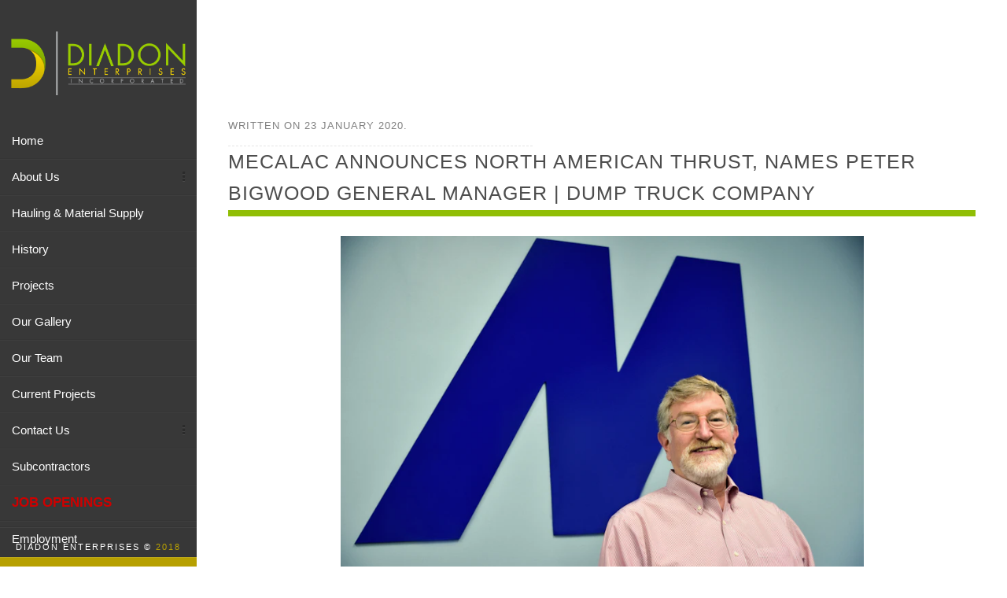

--- FILE ---
content_type: text/html; charset=utf-8
request_url: https://www.diadonenterprises.com/news/21-contractor-news/north-carolina/4841-mecalac-announces-north-american-thrust-names-peter-bigwood-general-manager
body_size: 3873
content:
<!DOCTYPE HTML>
<html prefix="og: http://ogp.me/ns#" lang="en-gb" dir="ltr"  data-config='{"twitter":0,"plusone":0,"facebook":0,"style":"saffron"}'>

<head>

<meta charset="utf-8">
<meta http-equiv="X-UA-Compatible" content="IE=edge">
<meta name="viewport" content="width=device-width, initial-scale=1">
<base href="https://www.diadonenterprises.com/news/21-contractor-news/north-carolina/4841-mecalac-announces-north-american-thrust-names-peter-bigwood-general-manager" />
	<meta name="keywords" content="charlotte nc aggregate supply, charlotte nc excavation company, charlotte nc transportation construction, charlotte nc dump truck company, charlotte nc construction contractor " />
	<meta http-equiv="content-type" content="text/html; charset=utf-8" />
	<meta name="description" content="Compact charlotte nc dump trucks manufacturer Mecalac has named Peter Bigwood general manager, charged with expanding the company’s reach in North and South America." />
	<title>Diadon Enterprises - Mecalac announces North American thrust, names Peter Bigwood general manager | Dump Truck Company 
				</title>
	<script src="https://www.diadonenterprises.com/components/com_obgrabber/assets/ogb-lib.js" type="text/javascript"></script>
	<script src="https://www.diadonenterprises.com/components/com_obgrabber/assets/ogb.js" type="text/javascript"></script>
	<script src="/media/template/gzip.php?jquery.min-999853dc.js" type="text/javascript"></script>
	<script src="/media/template/gzip.php?jquery-noconflict-f4315cf8.js" type="text/javascript"></script>
	<script src="/media/template/gzip.php?jquery-migrate.min-fa44f192.js" type="text/javascript"></script>
	<script src="/media/k2/assets/js/k2.frontend.js?v2.7.0&amp;sitepath=/" type="text/javascript"></script>
	<script src="/media/template/gzip.php?bootstrap.min-b43e11c8.js" type="text/javascript"></script>
	<script type="text/javascript">
obHost = 'https://www.diadonenterprises.com/';window.addEventListener('load',function(){ogbCron.run()},true);
	</script>
	<meta property="og:url" content="https://www.diadonenterprises.com/news/21-contractor-news/north-carolina/4841-mecalac-announces-north-american-thrust-names-peter-bigwood-general-manager" />
	<meta property="og:title" content="Mecalac announces North American thrust, names Peter Bigwood general manager | Dump Truck Company 
				" />
	<meta property="og:type" content="article" />
	<meta property="og:description" content="
Compact charlotte nc dump trucks manufacturer Mecalac has named Peter Bigwood general manager, charged with expanding the company’s reach in North and South America." />
	<meta property="og:image" content="https://www.equipmentworld.com/wp-content/uploads/sites/2/2020/01/Mecalac_PeterBigwood.jpg" />

<link rel="apple-touch-icon-precomposed" href="/templates/diadon/apple_touch_icon.png">
<link rel="stylesheet" href="/media/template/gzip.php?bootstrap-8b8ac4bf.css">
<link rel="stylesheet" href="/media/template/gzip.php?theme-cc1513e4.css">
<script src="/media/template/gzip.php?theme-2264ae71.js"></script>
  <script>
  // Check if a new cache is available on page load.
window.addEventListener('load', function(e) {

  window.applicationCache.addEventListener('updateready', function(e) {
    if (window.applicationCache.status == window.applicationCache.UPDATEREADY) {
      // Browser downloaded a new app cache.
      // Swap it in and reload the page to get the new hotness.
      window.applicationCache.swapCache();
      if (confirm('A new version of this site is available. Load it?')) {
        window.location.reload();
      }
    } else {
      // Manifest didn't changed. Nothing new to server.
    }
  }, false);

}, false);
    </script>
</head>
<body class="tm-isblog ">
    
                    <div class="tm-mainbar">
                <div class="tm-stick-wrapper" data-uk-sticky>
                                        <a class="tm-logo uk-hidden-small uk-text-center" href="https://www.diadonenterprises.com">
	<h3 style="padding: 40px 10px 20px 10px;"><img src="/images/diaaa.png" alt="" width="249" height="59" /></h3></a>
                    
                                        <div class="uk-navbar-content uk-visible-small">
                        <a class="tm-logo-small" href="https://www.diadonenterprises.com">
	<h3 style="padding-top: -55px;"><img src="/images/diaaa.png" alt="" width="148" height="35" /></h3></a>
                    </div>
                    
                                        <nav class="tm-navbar uk-navbar">
                    <ul class="uk-navbar-nav uk-hidden-small">
<li><a href="/">Home</a></li><li class="uk-parent" data-uk-dropdown="{'preventflip':'y'}" aria-haspopup="true" aria-expanded="false"><a href="/about-us">About Us</a><div class="uk-dropdown uk-dropdown-navbar uk-dropdown-width-1"><div class="uk-grid uk-dropdown-grid"><div class="uk-width-1-1"><ul class="uk-nav uk-nav-navbar"><li><a href="/about-us/locations">Locations</a></li><li><a href="/about-us/whats-new">Whats New</a></li></ul></div></div></div></li><li><a href="/hauling-material-supply">Hauling &amp; Material Supply</a></li><li><a href="/history">History</a></li><li><a href="/projects">Projects</a></li><li><a href="/our-galley">Our Gallery</a></li><li><a href="/our-team">Our Team</a></li><li><a href="/upcoming-projects">Current Projects</a></li><li class="uk-parent" data-uk-dropdown="{'preventflip':'y'}" aria-haspopup="true" aria-expanded="false"><a href="/contact-us">Contact Us</a><div class="uk-dropdown uk-dropdown-navbar uk-dropdown-width-1"><div class="uk-grid uk-dropdown-grid"><div class="uk-width-1-1"><ul class="uk-nav uk-nav-navbar"><li><a href="/contact-us/login">Login</a></li><li><a href="/contact-us/register">Register</a></li></ul></div></div></div></li><li><a href="/subcontractors">Subcontractors</a></li><li><a href="/job-openings" class="jopop1">Job Openings</a></li><li><a href="/employment">Employment</a></li><li class="uk-active"><a href="/news">News</a></li></ul>                    </nav>
                    
                                        <div class="tm-header-side">
                        <div class=" uk-hidden-small">
	<a href="https://twitter.com/diadoninc" class="uk-icon-button uk-icon-sl-social-twitter" target="_blank"></a>
<a href="https://www.facebook.com/Diadon-Enterprises-Incorporated-1494580573990295/" class="uk-icon-button uk-icon-sl-social-facebook" target="_blank"></a></div>                    </div>
                    
                    <div class="tm-vertical-toggle uk-hidden-small">
                    <a href="#offcanvas" class="uk-navbar-toggle uk-flex uk-flex-middle" data-uk-offcanvas>
                        <span></span>
                    </a>
                    </div>

                                        <footer class="tm-footer uk-width-1-1">
                        <div class="">
	<p class="uk-text-center">Diadon Enterprises © <a href="https://www.dragondigital.us" target="_blank">2018</a></p></div>                    </footer>
                    
                                        <a href="#offcanvas" class="uk-navbar-toggle uk-visible-small uk-flex uk-flex-middle" data-uk-offcanvas>
                        <span></span>
                    </a>
                                    </div>
            </div>
        
    
    
    <div class="uk-container tm-sheet uk-animation-fade" >

                <div class="uk-sticky-placeholder">
            <div data-uk-smooth-scroll data-uk-sticky="{top:-500}">
                <a class="tm-totop-scroller uk-animation-slide-bottom" href="#" ></a>
            </div>
        </div>
        
        
                <section class="tm-header-top uk-grid" data-uk-grid-match="{target:'> div > .uk-panel'}"><div class="uk-width-1-1">
	<div class="uk-panel uk-panel-box tm-block">
	<style>
.tm-article img {
    width: 70%;
    margin-left: 15%;
    margin-right: 15%;
}
</style></div></div>
</section>
        
        
        
        
        
        
                <div class="tm-middle uk-grid" data-uk-grid-match data-uk-grid-margin>

                        <div class="tm-main uk-width-medium-1-1">

                
                
                <main class="tm-content">

                    <div id="system-message-container">
</div>
<article class="uk-article" data-permalink="http://www.diadonenterprises.com/news/21-contractor-news/north-carolina/4841-mecalac-announces-north-american-thrust-names-peter-bigwood-general-manager"  itemscope itemtype="http://schema.org/Article">

	<div class="tm-article-wrapper">

		
		
						
				<div class="uk-grid uk-flex">
			<div class="uk-width-medium-3-10 uk-margin-bottom">
				<p class="uk-article-meta">

				Written on <time datetime="2020-01-23">23 January 2020</time>.				</p>

				
				
			</div>
		
		
			<div class="uk-width-medium-7-10 tm-article-content uk-margin-large-bottom uk-margin-top-remove">

								<h1 class="uk-article-title" itemprop="name">
											Mecalac announces North American thrust, names Peter Bigwood general manager | Dump Truck Company 
													</h1>
				
				
								<div class="tm-article">
					
<div>
<p><img src="https://www.equipmentworld.com/wp-content/uploads/sites/2/2020/01/Mecalac_PeterBigwood.jpg" alt="" width="3840" height="2563" srcset="https://www.equipmentworld.com/wp-content/uploads/sites/2/2020/01/Mecalac_PeterBigwood.jpg 3840w, https://www.equipmentworld.com/wp-content/uploads/sites/2/2020/01/Mecalac_PeterBigwood-300x200.jpg 300w, https://www.equipmentworld.com/wp-content/uploads/sites/2/2020/01/Mecalac_PeterBigwood-768x513.jpg 768w, https://www.equipmentworld.com/wp-content/uploads/sites/2/2020/01/Mecalac_PeterBigwood-825x551.jpg 825w, https://www.equipmentworld.com/wp-content/uploads/sites/2/2020/01/Mecalac_PeterBigwood-1200x801.jpg 1200w" sizes="(max-width: 767px) 89vw, (max-width: 1000px) 54vw, (max-width: 1071px) 543px, 580px"/>Compact charlotte nc dump trucks manufacturer <a target="_blank" href="https://www.equipmentworld.com/mecalacs-mcr-series-skid-excavators-are-in-a-category-all-their-own/" rel="noopener noreferrer">Mecalac</a> has named Peter Bigwood general manager, charged with expanding the company’s reach in North and South America.</p></div> 
<p>Bigwood’s responsibilities include building brand awareness for the French manufacturer and developing a strong dealer network, along with expanding the Mecalac North America team. He will also launch and grow the presence of Mecalac in the rental market.</p>
<p>“Mecalac is a world leader in many of the product categories we have,” said Alexandre Marchetta, Mecalac CEO. “Unfortunately, the North and South American markets are fairly unfamiliar with our brand and product benefits. Adding Peter to the Mecalac team is an aggressive move to change that reality.”</p>
<div><img aria-describedby="caption-attachment-274176" src="https://www.equipmentworld.com/wp-content/uploads/sites/2/2019/04/MECALAC_MCR_01.jpg" alt="" width="3508" height="2480" srcset="https://www.equipmentworld.com/wp-content/uploads/sites/2/2019/04/MECALAC_MCR_01.jpg 3508w, https://www.equipmentworld.com/wp-content/uploads/sites/2/2019/04/MECALAC_MCR_01-300x212.jpg 300w, https://www.equipmentworld.com/wp-content/uploads/sites/2/2019/04/MECALAC_MCR_01-768x543.jpg 768w, https://www.equipmentworld.com/wp-content/uploads/sites/2/2019/04/MECALAC_MCR_01-825x583.jpg 825w, https://www.equipmentworld.com/wp-content/uploads/sites/2/2019/04/MECALAC_MCR_01-1200x848.jpg 1200w" sizes="(max-width: 767px) 89vw, (max-width: 1000px) 54vw, (max-width: 1071px) 543px, 580px"/><p>Mecalac compact excavator.</p></div>
<p>Bigwood brings more than 30 years of construction industry experience to his new role. Before joining Mecalac North America in September, he served as vice president of sales and marketing for remote-controlled demolition manufacturer Brokk. In addition, Bigwood served as president of Atlas Copco Construction Tools for almost 20 years.</p>
<p>Mecalac, which was founded in France in 1974, manufactures a full line of excavators, loaders, backhoe loaders, site dumpers and compaction rollers for urban jobsites. The dump trucks charlotte nc says most of its machines are designed for multifunctionality, built to reduce the number of machines needed on the jobsite. Mecalac’s crawler and wheeled excavators feature a two-part boom with an integrated offset arm system.</p>

				</div>
				
							</div>

				</div>
		
		
	</div>

	
	
</article>
                </main>
                
                
            </div>
            
                                    
        </div>
        
        
                <div id="tm-bottom-b" class="tm-block  tm-block-default">
        <section class="tm-bottom-b uk-grid" data-uk-grid-match="{target:'> div > .uk-panel'}" data-uk-grid-margin>
<div class="uk-width-1-1"><div class="uk-panel"></div></div>
</section>
        </div>
        
        
        
        </div>

        
    
    
    
    
        <div id="offcanvas" class="uk-offcanvas">
        <div class="uk-offcanvas-bar uk-offcanvas-bar-flip"><ul class="uk-nav uk-nav-offcanvas">
<li><a href="/">Home</a></li><li class="uk-parent"><a href="/about-us">About Us</a><ul class="uk-nav-sub"><li><a href="/about-us/locations">Locations</a></li><li><a href="/about-us/whats-new">Whats New</a></li></ul></li><li><a href="/hauling-material-supply">Hauling &amp; Material Supply</a></li><li><a href="/history">History</a></li><li><a href="/projects">Projects</a></li><li><a href="/our-galley">Our Gallery</a></li><li><a href="/our-team">Our Team</a></li><li><a href="/upcoming-projects">Current Projects</a></li><li class="uk-parent"><a href="/contact-us">Contact Us</a><ul class="uk-nav-sub"><li><a href="/contact-us/login">Login</a></li><li><a href="/contact-us/register">Register</a></li></ul></li><li><a href="/subcontractors">Subcontractors</a></li><li><a href="/job-openings" class="jopop1">Job Openings</a></li><li><a href="/employment">Employment</a></li><li class="uk-active"><a href="/news">News</a></li></ul></div>
    </div>
    

</body>
</html>


--- FILE ---
content_type: text/css; charset=UTF-8
request_url: https://www.diadonenterprises.com/media/template/gzip.php?theme-cc1513e4.css
body_size: 36560
content:
.btnhomesmall{font-size:0.6em}#mobilevid{display:none}#desktopvid{display:block}.vidbackground{position:inherit;width:100%;z-index:-5;top:0px;left:0px;-webkit-backface-visibility:hidden;overflow:hidden}@media (min-width: 1921px){.vidbackground{position:absolute;width:3000px!Important;height:2000px!Important;z-index:-5}.vidbackground
video{width:3000px!Important;height:2000px!Important;margin-top:-170px}}@media (min-width: 1601px) and (max-width: 1920px){.vidbackground{width:100%!Important}.vidbackground
video{margin-top:-150px;margin-left:-150px;width:1920px;height:1080px}}@media (min-width: 1441px) and (max-width: 1600px){.vidbackground{width:100%!Important}.vidbackground
video{margin-top:-0px;margin-left:-140px;width:1600px;height:900px}}@media (min-width: 1361px) and (max-width: 1440px){.vidbackground{width:100%!Important}.vidbackground
video{margin-top:-0px;margin-left:-150px;width:1440px;height:800px}.hometxt{padding-bottom:180px;margin-top:480px}}@media (min-width: 1281px) and (max-width: 1360px){.vidbackground{width:100%!Important}.vidbackground
video{margin-top:-60px;margin-left:-150px;width:1360px;height:700px}.tab-content.active{margin-top:0%!Important}.hometxt{margin-top:380px;padding-bottom:130px}}@media (min-width: 1025px) and (max-width: 1280px){.vidbackground{width:100%!Important}.vidbackground
video{margin-top:-0px;margin-left:-150px;width:1280px;height:700px}}@media (min-width: 771px) and (max-width: 1024px){.vidbackground{width:100%!Important}.vidbackground
video{margin-top:-0px;margin-left:-140px;width:1024px;height:568px}}@media (min-width: 768px) and (max-width: 770px){.vidbackground{width:100%!Important}.vidbackground
video{margin-top:-0px;margin-left:-100px;width:700px;height:380px}}@media (min-width: 720px) and (max-width: 739px){.vidbackground
video{width:1050px!Important;margin-top:-30px;margin-left:-170px;height:480px}}@media (min-width: 700px) and (max-width: 719px){.vidbackground
video{width:1050px!Important;margin-top:-30px;margin-left:-180px;height:480px}}@media (min-width: 680px) and (max-width: 699px){.vidbackground
video{width:1050px!Important;margin-top:-30px;margin-left:-190px;height:480px}}@media (min-width: 660px) and (max-width: 679px){.vidbackground
video{width:1050px!Important;margin-top:-30px;margin-left:-200px;height:480px}}@media (min-width: 640px) and (max-width: 659px){.vidbackground
video{width:1050px!Important;margin-top:-30px;margin-left:-210px;height:480px}}@media (min-width: 620px) and (max-width: 639px){.vidbackground
video{width:1050px!Important;margin-top:-30px;margin-left:-230px;height:480px}}@media (min-width: 600px) and (max-width: 619px){.vidbackground
video{width:1050px!Important;margin-top:-30px;margin-left:-235px;height:480px}}@media (min-width: 580px) and (max-width: 599px){.vidbackground
video{width:1050px!Important;margin-top:-30px;margin-left:-240px;height:480px}}@media (min-width: 560px) and (max-width: 579px){.vidbackground
video{width:1050px!Important;margin-top:-30px;margin-left:-250px;height:480px}}@media (min-width: 540px) and (max-width: 559px){.vidbackground
video{width:1050px!Important;margin-top:-30px;margin-left:-260px;height:480px}}@media (min-width: 520px) and (max-width: 539px){.vidbackground
video{width:1050px!Important;margin-top:-30px;margin-left:-260px;height:480px}}@media (min-width: 480px) and (max-width: 519px){.vidbackground{width:100%!Important;height:100%!Important}.vidbackground
video{width:1050px!Important;margin-top:-30px;margin-left:-300px;height:480px}}@media (min-width: 410px) and (max-width: 419px){.vidbackground{width:100%!Important;height:100%!Important}.vidbackground
video{width:500px!Important;margin-top:30px;margin-left:-55px;height:280px}}@media (min-width: 400px) and (max-width: 409px){.vidbackground{width:100%!Important;height:100%!Important}.vidbackground
video{width:500px!Important;margin-top:30px;margin-left:-60px;height:280px}}@media (min-width: 380px) and (max-width: 399px){.vidbackground{width:100%!Important;height:100%!Important}.vidbackground
video{width:500px!Important;margin-top:30px;margin-left:-65px;height:280px}}@media (min-width: 360px) and (max-width: 379px){.vidbackground{width:100%!Important;height:100%!Important}.vidbackground
video{width:450px!Important;margin-top:30px;margin-left:-50px;height:257px}}@media (min-width: 150px) and (max-width: 359px){.vidbackground{width:100%!Important;height:100%!Important}.vidbackground
video{width:400px!Important;margin-top:50px;margin-left:-50px;height:230px}}#tm-bottom-d
h3{max-height:50px;overflow:hidden}.uk-width-medium-1-3{background:rgba(255,255,255,0.2);border:1px
solid rgba(0,0,0,0.2);padding:1%}#tm-bottom-d>section>div>div>ul>li{width:33%;float:left;max-height:300px;overflow:hidden}.fycjdr
img{width:70%;margin-left:15%;margin-right:15%}.jopop1{font-size:1.1em!Important;text-transform:uppercase!Important;font-weight:bold!Important;color:rgba(205,0,0,1)!Important}.tm-person-content.uk-text-center>h3:nth-child(3){font-size:0.8em}}.uk-visible-small>a>h3{margin-top:-55px!Important}.tm-logo-small
h3{margin-top:-55px}html{font:300 15px / 30px Lucida Grande, Lucida Sans Unicode,Arial,Verdana,sans-serif;-webkit-text-size-adjust:100%;-ms-text-size-adjust:100%;background:#fff;color:#4d4d4d}body{margin:0}a{background:transparent}a:active,a:hover{outline:0}a,.uk-link{color:#bba301;text-decoration:none;cursor:pointer}a:hover,.uk-link:hover{color:#bbb;text-decoration:underline}abbr[title]{border-bottom:1px dotted}b,strong{font-weight:bold}:not(pre)>code,:not(pre)>kbd,:not(pre)>samp{font-size:15px;font-family:Consolas,Courier,monospace;color:#eca41b;white-space:nowrap}:not(pre) > code i,
:not(pre) > kbd i,
:not(pre) > samp
i{font-style:normal}em{color:#383838}ins{background:rgba(255,177,27,0.6);color:#fff;text-decoration:none}mark{background:rgba(255,177,27,0.6);color:#fff}q{font-style:italic}small{font-size:80%}sub,sup{font-size:75%;line-height:0;position:relative;vertical-align:baseline}sup{top:-0.5em}sub{bottom:-0.25em}audio,canvas,iframe,img,svg,video{vertical-align:middle}img{max-width:100%;height:auto;box-sizing:border-box;border:0}.uk-img-preserve,
.uk-img-preserve
img{max-width:none}svg:not(:root){overflow:hidden}blockquote,figure{margin:0}p,ul,ol,dl,blockquote,pre,address,fieldset,figure{margin:0
0 15px 0}*+p,*+ul,*+ol,*+dl,*+blockquote,*+pre,*+address,*+fieldset,*+figure{margin-top:15px}h1,h2,h3,h4,h5,h6{margin:0
0 15px 0;font-family:LucidaGrande,LucidaSansUnicode,Arial,Verdana,sans-serif;font-weight:400;color:#4d4d4d;text-transform:none}*+h1,*+h2,*+h3,*+h4,*+h5,*+h6{margin-top:25px}h1,.uk-h1{font-size:39px;line-height:45px}h2,.uk-h2{font-size:26px;line-height:33px}h3,.uk-h3{font-size:19px;line-height:25px}h4,.uk-h4{font-size:17px;line-height:23px}h5,.uk-h5{font-size:15px;line-height:30px}h6,.uk-h6{font-size:13px;line-height:20px}ul,ol{padding-left:30px}ul>li>ul,ul>li>ol,ol>li>ol,ol>li>ul{margin:0}dt{font-weight:bold}dd{margin-left:0}hr{box-sizing:content-box;height:0;margin:15px
0;border:0;border-top:1px solid rgba(0,0,0,0.1)}address{font-style:normal}blockquote{padding-left:15px;border-left:5px solid #fff;font-size:22px;line-height:45px;font-style:italic}pre{padding:10px;background:#f2f2f2;font:15px / 28px Consolas, Courier, monospace;color:#959595;-moz-tab-size:4;tab-size:4;overflow:auto;border:1px
solid rgba(0, 0, 0, 0.1);padding:20px;white-space:pre-wrap}pre
i{font-style:normal}::-moz-selection{background:#b0b0b0;color:#fff;text-shadow:none}::selection{background:#b0b0b0;color:#fff;text-shadow:none}article,aside,details,figcaption,figure,footer,header,main,nav,section,summary{display:block}progress{vertical-align:baseline}audio:not([controls]){display:none}[hidden],template{display:none}iframe{border:0}@media screen and (max-width: 400px){@-ms-viewport{width:device-width}}blockquote{font-family:LucidaGrande,LucidaSansUnicode,Arial,Verdana,sans-serif;font-style:normal;border-color:#bba301;border-width:4px;padding-left:20px;position:relative}blockquote>p{line-height:45px}blockquote > p
strong{font-weight:normal;color:#bba301}blockquote
small{color:#a8aeb6}blockquote .author,
blockquote
.jobtitle{font-family:LucidaGrande,LucidaSansUnicode,Arial,Verdana,sans-serif;font-weight:normal;line-height:36px;display:block}blockquote
.author{font-size:17px}blockquote
.jobtitle{font-size:15px}.tm-testimonial-avatar{box-shadow:0 0 0 4px #ffffff, 0 0 0 5px #bba301}.tm-testimonial
strong{font-weight:normal;color:#bba301}.quote-icon{font-size:117px;position:absolute;bottom:25px;color:rgba(77,77,77,0.05)}hr{position:relative;border-style:dashed}hr:after{content:"\f141";position:absolute;font-size:24px;font-family:"fontAwesome";color:rgba(0,0,0,0.1);text-align:center;left:50%;top:-14px;background-color:#fff;width:40px}.uk-grid{display:-ms-flexbox;display:-webkit-flex;display:flex;-ms-flex-wrap:wrap;-webkit-flex-wrap:wrap;flex-wrap:wrap;margin:0;padding:0;list-style:none}.uk-grid:before,.uk-grid:after{content:"";display:block;overflow:hidden}.uk-grid:after{clear:both}.uk-grid>*{-ms-flex:none;-webkit-flex:none;flex:none;margin:0;float:left}.uk-grid>*>:last-child{margin-bottom:0}.uk-grid{margin-left:-25px}.uk-grid>*{padding-left:25px}.uk-grid+.uk-grid,.uk-grid-margin,.uk-grid>*>.uk-panel+.uk-panel{margin-top:25px}@media (min-width: 1700px){.uk-grid{margin-left:-40px}.uk-grid>*{padding-left:40px}.uk-grid+.uk-grid,.uk-grid-margin,.uk-grid>*>.uk-panel+.uk-panel{margin-top:40px}}.uk-grid-collapse{margin-left:0}.uk-grid-collapse>*{padding-left:0}.uk-grid-collapse+.uk-grid-collapse,.uk-grid-collapse>.uk-grid-margin,.uk-grid-collapse>*>.uk-panel+.uk-panel{margin-top:0}.uk-grid-small{margin-left:-10px}.uk-grid-small>*{padding-left:10px}.uk-grid-small+.uk-grid-small,.uk-grid-small>.uk-grid-margin,.uk-grid-small>*>.uk-panel+.uk-panel{margin-top:10px}.uk-grid-medium{margin-left:-25px}.uk-grid-medium>*{padding-left:25px}.uk-grid-medium+.uk-grid-medium,.uk-grid-medium>.uk-grid-margin,.uk-grid-medium>*>.uk-panel+.uk-panel{margin-top:25px}.uk-grid-divider:not(:empty){margin-left:-25px;margin-right:-25px}.uk-grid-divider>*{padding-left:25px;padding-right:25px}.uk-grid-divider>[class*='uk-width-1-']:not(.uk-width-1-1):nth-child(n+2),.uk-grid-divider>[class*='uk-width-2-']:nth-child(n+2),.uk-grid-divider>[class*='uk-width-3-']:nth-child(n+2),.uk-grid-divider>[class*='uk-width-4-']:nth-child(n+2),.uk-grid-divider>[class*='uk-width-5-']:nth-child(n+2),.uk-grid-divider>[class*='uk-width-6-']:nth-child(n+2),.uk-grid-divider>[class*='uk-width-7-']:nth-child(n+2),.uk-grid-divider>[class*='uk-width-8-']:nth-child(n+2),.uk-grid-divider>[class*='uk-width-9-']:nth-child(n+2){border-left:1px solid rgba(0, 0, 0, 0.1)}@media (min-width: 768px){.uk-grid-divider>[class*='uk-width-medium-']:not(.uk-width-medium-1-1):nth-child(n+2){border-left:1px solid rgba(0, 0, 0, 0.1)}}@media (min-width: 960px){.uk-grid-divider>[class*='uk-width-large-']:not(.uk-width-large-1-1):nth-child(n+2){border-left:1px solid rgba(0, 0, 0, 0.1)}}@media (min-width: 1700px){.uk-grid-divider:not(:empty){margin-left:-40px;margin-right:-40px}.uk-grid-divider>*{padding-left:40px;padding-right:40px}.uk-grid-divider:empty{margin-top:40px;margin-bottom:40px}}.uk-grid-divider:empty{margin-top:25px;margin-bottom:25px;border-top:1px solid rgba(0,0,0,0.1)}.uk-grid-match>*{display:-ms-flexbox;display:-webkit-flex;display:flex;-ms-flex-wrap:wrap;-webkit-flex-wrap:wrap;flex-wrap:wrap}.uk-grid-match>*>*{-ms-flex:none;-webkit-flex:none;flex:none;box-sizing:border-box;width:100%}[class*='uk-grid-width']>*{box-sizing:border-box;width:100%}.uk-grid-width-1-2>*{width:50%}.uk-grid-width-1-3>*{width:33.333%}.uk-grid-width-1-4>*{width:25%}.uk-grid-width-1-5>*{width:20%}.uk-grid-width-1-6>*{width:16.666%}.uk-grid-width-1-10>*{width:10%}.uk-grid-width-auto>*{width:auto}@media (min-width: 480px){.uk-grid-width-small-1-1>*{width:100%}.uk-grid-width-small-1-2>*{width:50%}.uk-grid-width-small-1-3>*{width:33.333%}.uk-grid-width-small-1-4>*{width:25%}.uk-grid-width-small-1-5>*{width:20%}.uk-grid-width-small-1-6>*{width:16.666%}.uk-grid-width-small-1-10>*{width:10%}}@media (min-width: 768px){.uk-grid-width-medium-1-1>*{width:100%}.uk-grid-width-medium-1-2>*{width:50%}.uk-grid-width-medium-1-3>*{width:33.333%}.uk-grid-width-medium-1-4>*{width:25%}.uk-grid-width-medium-1-5>*{width:20%}.uk-grid-width-medium-1-6>*{width:16.666%}.uk-grid-width-medium-1-10>*{width:10%}}@media (min-width: 960px){.uk-grid-width-large-1-1>*{width:100%}.uk-grid-width-large-1-2>*{width:50%}.uk-grid-width-large-1-3>*{width:33.333%}.uk-grid-width-large-1-4>*{width:25%}.uk-grid-width-large-1-5>*{width:20%}.uk-grid-width-large-1-6>*{width:16.666%}.uk-grid-width-large-1-10>*{width:10%}}@media (min-width: 1700px){.uk-grid-width-xlarge-1-1>*{width:100%}.uk-grid-width-xlarge-1-2>*{width:50%}.uk-grid-width-xlarge-1-3>*{width:33.333%}.uk-grid-width-xlarge-1-4>*{width:25%}.uk-grid-width-xlarge-1-5>*{width:20%}.uk-grid-width-xlarge-1-6>*{width:16.666%}.uk-grid-width-xlarge-1-10>*{width:10%}}[class*='uk-width']{box-sizing:border-box;width:100%}.uk-width-1-1{width:100%}.uk-width-1-2,.uk-width-2-4,.uk-width-3-6,.uk-width-5-10{width:50%}.uk-width-1-3,.uk-width-2-6{width:33.333%}.uk-width-2-3,.uk-width-4-6{width:66.666%}.uk-width-1-4{width:25%}.uk-width-3-4{width:75%}.uk-width-1-5,.uk-width-2-10{width:20%}.uk-width-2-5,.uk-width-4-10{width:40%}.uk-width-3-5,.uk-width-6-10{width:60%}.uk-width-4-5,.uk-width-8-10{width:80%}.uk-width-1-6{width:16.666%}.uk-width-5-6{width:83.333%}.uk-width-1-10{width:10%}.uk-width-3-10{width:30%}.uk-width-7-10{width:70%}.uk-width-9-10{width:90%}@media (min-width: 480px){.uk-width-small-1-1{width:100%}.uk-width-small-1-2,.uk-width-small-2-4,.uk-width-small-3-6,.uk-width-small-5-10{width:50%}.uk-width-small-1-3,.uk-width-small-2-6{width:33.333%}.uk-width-small-2-3,.uk-width-small-4-6{width:66.666%}.uk-width-small-1-4{width:25%}.uk-width-small-3-4{width:75%}.uk-width-small-1-5,.uk-width-small-2-10{width:20%}.uk-width-small-2-5,.uk-width-small-4-10{width:40%}.uk-width-small-3-5,.uk-width-small-6-10{width:60%}.uk-width-small-4-5,.uk-width-small-8-10{width:80%}.uk-width-small-1-6{width:16.666%}.uk-width-small-5-6{width:83.333%}.uk-width-small-1-10{width:10%}.uk-width-small-3-10{width:30%}.uk-width-small-7-10{width:70%}.uk-width-small-9-10{width:90%}}@media (min-width: 768px){.uk-width-medium-1-1{width:100%}.uk-width-medium-1-2,.uk-width-medium-2-4,.uk-width-medium-3-6,.uk-width-medium-5-10{width:50%}.uk-width-medium-1-3,.uk-width-medium-2-6{width:33.333%}.uk-width-medium-2-3,.uk-width-medium-4-6{width:66.666%}.uk-width-medium-1-4{width:25%}.uk-width-medium-3-4{width:75%}.uk-width-medium-1-5,.uk-width-medium-2-10{width:20%}.uk-width-medium-2-5,.uk-width-medium-4-10{width:40%}.uk-width-medium-3-5,.uk-width-medium-6-10{width:60%}.uk-width-medium-4-5,.uk-width-medium-8-10{width:80%}.uk-width-medium-1-6{width:16.666%}.uk-width-medium-5-6{width:83.333%}.uk-width-medium-1-10{width:10%}.uk-width-medium-3-10{width:40%;position:absolute}.uk-width-medium-7-10{width:100%}.uk-width-medium-9-10{width:90%}}@media (min-width: 960px){.uk-width-large-1-1{width:100%}.uk-width-large-1-2,.uk-width-large-2-4,.uk-width-large-3-6,.uk-width-large-5-10{width:50%}.uk-width-large-1-3,.uk-width-large-2-6{width:33.333%}.uk-width-large-2-3,.uk-width-large-4-6{width:66.666%}.uk-width-large-1-4{width:25%}.uk-width-large-3-4{width:75%}.uk-width-large-1-5,.uk-width-large-2-10{width:20%}.uk-width-large-2-5,.uk-width-large-4-10{width:40%}.uk-width-large-3-5,.uk-width-large-6-10{width:60%}.uk-width-large-4-5,.uk-width-large-8-10{width:80%}.uk-width-large-1-6{width:16.666%}.uk-width-large-5-6{width:83.333%}.uk-width-large-1-10{width:10%}.uk-width-large-3-10{width:30%}.uk-width-large-7-10{width:70%}.uk-width-large-9-10{width:90%}}@media (min-width: 1700px){.uk-width-xlarge-1-1{width:100%}.uk-width-xlarge-1-2,.uk-width-xlarge-2-4,.uk-width-xlarge-3-6,.uk-width-xlarge-5-10{width:50%}.uk-width-xlarge-1-3,.uk-width-xlarge-2-6{width:33.333%}.uk-width-xlarge-2-3,.uk-width-xlarge-4-6{width:66.666%}.uk-width-xlarge-1-4{width:25%}.uk-width-xlarge-3-4{width:75%}.uk-width-xlarge-1-5,.uk-width-xlarge-2-10{width:20%}.uk-width-xlarge-2-5,.uk-width-xlarge-4-10{width:40%}.uk-width-xlarge-3-5,.uk-width-xlarge-6-10{width:60%}.uk-width-xlarge-4-5,.uk-width-xlarge-8-10{width:80%}.uk-width-xlarge-1-6{width:16.666%}.uk-width-xlarge-5-6{width:83.333%}.uk-width-xlarge-1-10{width:10%}.uk-width-xlarge-3-10{width:30%}.uk-width-xlarge-7-10{width:70%}.uk-width-xlarge-9-10{width:90%}}@media (min-width: 768px){[class*='uk-push-'],[class*='uk-pull-']{position:relative}.uk-push-1-2,.uk-push-2-4,.uk-push-3-6,.uk-push-5-10{left:50%}.uk-push-1-3,.uk-push-2-6{left:33.333%}.uk-push-2-3,.uk-push-4-6{left:66.666%}.uk-push-1-4{left:25%}.uk-push-3-4{left:75%}.uk-push-1-5,.uk-push-2-10{left:20%}.uk-push-2-5,.uk-push-4-10{left:40%}.uk-push-3-5,.uk-push-6-10{left:60%}.uk-push-4-5,.uk-push-8-10{left:80%}.uk-push-1-6{left:16.666%}.uk-push-5-6{left:83.333%}.uk-push-1-10{left:10%}.uk-push-3-10{left:30%}.uk-push-7-10{left:70%}.uk-push-9-10{left:90%}.uk-pull-1-2,.uk-pull-2-4,.uk-pull-3-6,.uk-pull-5-10{left:-50%}.uk-pull-1-3,.uk-pull-2-6{left:-33.333%}.uk-pull-2-3,.uk-pull-4-6{left:-66.666%}.uk-pull-1-4{left:-25%}.uk-pull-3-4{left:-75%}.uk-pull-1-5,.uk-pull-2-10{left:-20%}.uk-pull-2-5,.uk-pull-4-10{left:-40%}.uk-pull-3-5,.uk-pull-6-10{left:-60%}.uk-pull-4-5,.uk-pull-8-10{left:-80%}.uk-pull-1-6{left:-16.666%}.uk-pull-5-6{left:-83.333%}.uk-pull-1-10{left:-10%}.uk-pull-3-10{left:-30%}.uk-pull-7-10{left:-70%}.uk-pull-9-10{left:-90%}}.uk-grid-divider:empty{border-top:1px dashed rgba(0,0,0,0.1)}.uk-grid-divider>[class*='uk-width-1-']:not(.uk-width-1-1):nth-child(n+2),.uk-grid-divider>[class*='uk-width-2-']:nth-child(n+2),.uk-grid-divider>[class*='uk-width-3-']:nth-child(n+2),.uk-grid-divider>[class*='uk-width-4-']:nth-child(n+2),.uk-grid-divider>[class*='uk-width-5-']:nth-child(n+2),.uk-grid-divider>[class*='uk-width-6-']:nth-child(n+2),.uk-grid-divider>[class*='uk-width-7-']:nth-child(n+2),.uk-grid-divider>[class*='uk-width-8-']:nth-child(n+2),.uk-grid-divider>[class*='uk-width-9-']:nth-child(n+2){box-shadow:inset 1px 0 0 rgba(255, 255, 255, 0.05)}@media (min-width: 768px){.uk-grid-divider>[class*='uk-width-medium-']:not(.uk-width-medium-1-1):nth-child(n+2){box-shadow:inset 1px 0 0 rgba(255, 255, 255, 0.05)}}@media (min-width: 960px){.uk-grid-divider>[class*='uk-width-large-']:not(.uk-width-large-1-1):nth-child(n+2){box-shadow:inset 1px 0 0 rgba(255,255,255,0.05)}}.uk-panel{display:block;position:relative}.uk-panel,.uk-panel:hover{text-decoration:none}.uk-panel:before,.uk-panel:after{content:"";display:table}.uk-panel:after{clear:both}.uk-panel>:not(.uk-panel-title):last-child{margin-bottom:0}.uk-panel-title,.uk-module-title{margin-top:0;margin-bottom:15px;font-size:21px;line-height:28px;font-weight:normal;text-transform:uppercase;color:#4d4d4d;padding-bottom:15px;display:table;font-weight:400;letter-spacing:1px;border-bottom:2px solid #bba301;width:50%;margin-left:auto;margin-right:auto;text-align:center}.uk-panel-badge{position:absolute;top:0;right:0;z-index:1}.uk-panel-teaser{margin-bottom:15px}.uk-panel-body{padding:20px}.uk-panel-box{padding:20px;background:#fff;color:#4d4d4d}.uk-panel-box .uk-panel-badge{padding:0
8px}.uk-panel-box .uk-nav-side > li > a,
.uk-panel-box .uk-nav-side .uk-nav-header{padding-left:20px;padding-right:20px}.uk-panel-box .uk-nav-side .uk-nav-divider{margin:0
20px}.uk-panel-box .uk-nav-side ul.uk-nav-sub{padding-left:30px}.uk-panel-box-hover:hover{color:#4d4d4d}.uk-panel-box .uk-panel-title,
.uk-panel-box .uk-module-title{color:#4d4d4d}.uk-panel-box .uk-panel-badge{top:0;right:0}.uk-panel-box>.uk-panel-teaser{margin-top:-20px;margin-left:-20px;margin-right:-20px}.uk-panel-box>.uk-nav-side{margin:0
-20px}.uk-panel-box-primary,.tm-block-primary{background-color:#bba301;color:#383838}.uk-panel-box-primary > a:not([class]),
.uk-panel-box-primary > :not([class*='uk-nav']) a:not([class]),
.tm-block-primary > a:not([class]),
.tm-block-primary > :not([class*='uk-nav']) a:not([class]){color:#fff}.uk-panel-box-primary > a:not([class]):hover,
.uk-panel-box-primary > :not([class*='uk-nav']) a:not([class]):hover,
.tm-block-primary > a:not([class]):hover,
.tm-block-primary > :not([class*='uk-nav']) a:not([class]):hover{color:#b8b8b8}.uk-panel-box-primary .uk-module-title,
.tm-block-primary .uk-module-title{color:#383838}.uk-panel-box-primary .uk-panel-title,
.tm-block-primary .uk-panel-title,
.uk-panel-box-primary .uk-module-title{border-bottom:2px solid #383838}.uk-panel-box-primary .uk-nav-side > li > a,
.tm-block-primary .uk-nav-side>li>a{border-color:rgba(0, 0, 0, 0.1);box-shadow:inset 0 1px 0 rgba(255, 255, 255, 0.1);color:#383838}.uk-panel-box-primary .uk-nav-side > li:first-child > a,
.uk-panel-box-primary .uk-nav-divider + li > a,
.tm-block-primary .uk-nav-side > li:first-child > a,
.tm-block-primary .uk-nav-divider+li>a{border:none;box-shadow:none}.uk-panel-box-primary .uk-subnav.uk-subnav-list > li > a,
.tm-block-primary .uk-subnav.uk-subnav-list>li>a{color:#fff}.uk-panel-box-primary .uk-nav-side .uk-nav-header,
.tm-block-primary .uk-nav-side .uk-nav-header{color:#f5f5f5}.uk-panel-box-primary .uk-nav-divider,
.tm-block-primary .uk-nav-divider{border-color:rgba(0, 0, 0, 0.1) !important;box-shadow:0 1px 0 rgba(255, 255, 255, 0.1)}.uk-panel-box-primary .uk-nav-side ul.uk-nav-sub,
.tm-block-primary .uk-nav-side ul.uk-nav-sub{border-color:rgba(0, 0, 0, 0.1);background:rgba(0, 0, 0, 0.1)}.uk-panel-box-primary .uk-nav-side ul a,
.tm-block-primary .uk-nav-side ul
a{color:#f5f5f5}.uk-panel-box-primary .uk-nav-side > li > a:hover,
.uk-panel-box-primary .uk-nav-side > li > a:focus,
.tm-block-primary .uk-nav-side > li > a:hover,
.tm-block-primary .uk-nav-side>li>a:focus{background:rgba(255, 255, 255, 0.1);color:#383838}.uk-panel-box-primary .uk-nav-side > li.uk-active > a,
.tm-block-primary .uk-nav-side>li.uk-active>a{color:#383838}.uk-panel-box-primary hr,
.tm-block-primary
hr{height:1px;border-color:rgba(0, 0, 0, 0.1);box-shadow:inset 0 1px 0 rgba(255, 255, 255, 0.1)}.uk-panel-box-primary h1,
.uk-panel-box-primary h2,
.uk-panel-box-primary h3,
.uk-panel-box-primary h4,
.uk-panel-box-primary h5,
.uk-panel-box-primary h6,
.tm-block-primary h1,
.tm-block-primary h2,
.tm-block-primary h3,
.tm-block-primary h4,
.tm-block-primary h5,
.tm-block-primary
h6{color:#383838}.uk-panel-box-primary .uk-form select,
.uk-panel-box-primary .uk-form textarea,
.uk-panel-box-primary .uk-form input:not([type]),
.uk-panel-box-primary .uk-form input[type="text"],
.uk-panel-box-primary .uk-form input[type="password"],
.uk-panel-box-primary .uk-form input[type="email"],
.tm-block-primary .uk-form select,
.tm-block-primary .uk-form textarea,
.tm-block-primary .uk-form input:not([type]),
.tm-block-primary .uk-form input[type="text"],
.tm-block-primary .uk-form input[type="password"],
.tm-block-primary .uk-form input[type="email"]{border-color:rgba(0, 0, 0, 0.1);background:rgba(0, 0, 0, 0.1);color:#383838}.uk-panel-box-primary .uk-form select:focus,
.uk-panel-box-primary .uk-form textarea:focus,
.uk-panel-box-primary .uk-form input:not([type]):focus,
.uk-panel-box-primary .uk-form input[type="text"]:focus,
.uk-panel-box-primary .uk-form input[type="password"]:focus,
.uk-panel-box-primary .uk-form input[type="email"]:focus,
.tm-block-primary .uk-form select:focus,
.tm-block-primary .uk-form textarea:focus,
.tm-block-primary .uk-form input:not([type]):focus,
.tm-block-primary .uk-form input[type="text"]:focus,
.tm-block-primary .uk-form input[type="password"]:focus,
.tm-block-primary .uk-form input[type="email"]:focus{border-color:rgba(0, 0, 0, 0.1);background:rgba(0, 0, 0, 0.1);color:#383838}.uk-panel-box-primary .uk-form :-ms-input-placeholder,
.tm-block-primary .uk-form :-ms-input-placeholder{color:#383838 !important}.uk-panel-box-primary .uk-form ::-moz-placeholder,
.tm-block-primary .uk-form ::-moz-placeholder{color:#383838}.uk-panel-box-primary .uk-form ::-webkit-input-placeholder,
.tm-block-primary .uk-form ::-webkit-input-placeholder{color:#383838}.uk-panel-box-primary.uk-modal-dialog,.tm-block-primary.uk-modal-dialog{background-color:#bba301}.uk-panel-box-primary.uk-modal-dialog [class*='uk-icon-'],
.tm-block-primary.uk-modal-dialog [class*='uk-icon-']{color:#383838}.uk-panel-box-primary-hover:hover{color:#383838}.uk-panel-box-primary .uk-panel-title,
.tm-block-primary .uk-panel-title,
.uk-panel-box-primary .uk-module-title{color:#383838}.uk-panel-box-secondary,.tm-block-secondary{color:#fff;background-color:#383838;box-shadow:none}.uk-panel-box-secondary > a:not([class]),
.uk-panel-box-secondary > :not([class*='uk-nav']) a:not([class]),
.tm-block-secondary > a:not([class]),
.tm-block-secondary > :not([class*='uk-nav']) a:not([class]){color:#ffba35}.uk-panel-box-secondary > a:not([class]):hover,
.uk-panel-box-secondary > :not([class*='uk-nav']) a:not([class]):hover,
.tm-block-secondary > a:not([class]):hover,
.tm-block-secondary > :not([class*='uk-nav']) a:not([class]):hover{color:#c8c8c8}.uk-panel-box-secondary .uk-module-title,
.tm-block-secondary .uk-module-title{color:#fff}.uk-panel-box-secondary .uk-subnav.uk-subnav-list > li > a,
.tm-block-secondary .uk-subnav.uk-subnav-list>li>a{color:#ffba35}.uk-panel-box-secondary .uk-nav-side > li > a,
.tm-block-secondary .uk-nav-side>li>a{border-color:rgba(0, 0, 0, 0.1);box-shadow:inset 0 1px 0 rgba(255, 255, 255, 0.1);color:#fff}.uk-panel-box-secondary .uk-nav-side > li:first-child > a,
.uk-panel-box-secondary .uk-nav-divider + li > a,
.tm-block-secondary .uk-nav-side > li:first-child > a,
.tm-block-secondary .uk-nav-divider+li>a{border:none;box-shadow:none}.uk-panel-box-secondary .uk-nav-side .uk-nav-header,
.tm-block-secondary .uk-nav-side .uk-nav-header{color:#f5f5f5}.uk-panel-box-secondary .uk-nav-divider,
.tm-block-secondary .uk-nav-divider{border-color:rgba(0, 0, 0, 0.1) !important;box-shadow:0 1px 0 rgba(255, 255, 255, 0.1)}.uk-panel-box-secondary .uk-nav-side ul.uk-nav-sub,
.tm-block-secondary .uk-nav-side ul.uk-nav-sub{border-color:rgba(0, 0, 0, 0.1);background:rgba(0, 0, 0, 0.1)}.uk-panel-box-secondary .uk-nav-side ul a,
.tm-block-secondary .uk-nav-side ul
a{color:#f5f5f5}.uk-panel-box-secondary .uk-nav-side > li > a:hover,
.uk-panel-box-secondary .uk-nav-side > li > a:focus,
.tm-block-secondary .uk-nav-side > li > a:hover,
.tm-block-secondary .uk-nav-side>li>a:focus{background:rgba(0, 0, 0, 0.1);color:#fff}.uk-panel-box-secondary .uk-nav-side > li.uk-active > a,
.tm-block-secondary .uk-nav-side>li.uk-active>a{color:#fff}.uk-panel-box-secondary hr,
.tm-block-secondary
hr{height:1px;border-color:rgba(0, 0, 0, 0.1);box-shadow:inset 0 1px 0 rgba(255, 255, 255, 0.1)}.uk-panel-box-secondary h1,
.uk-panel-box-secondary h2,
.uk-panel-box-secondary h3,
.uk-panel-box-secondary h4,
.uk-panel-box-secondary h5,
.uk-panel-box-secondary h6,
.tm-block-secondary h1,
.tm-block-secondary h2,
.tm-block-secondary h3,
.tm-block-secondary h4,
.tm-block-secondary h5,
.tm-block-secondary
h6{color:#383838}.uk-panel-box-secondary .uk-form select,
.uk-panel-box-secondary .uk-form textarea,
.uk-panel-box-secondary .uk-form input:not([type]),
.uk-panel-box-secondary .uk-form input[type="text"],
.uk-panel-box-secondary .uk-form input[type="password"],
.uk-panel-box-secondary .uk-form input[type="email"],
.tm-block-secondary .uk-form select,
.tm-block-secondary .uk-form textarea,
.tm-block-secondary .uk-form input:not([type]),
.tm-block-secondary .uk-form input[type="text"],
.tm-block-secondary .uk-form input[type="password"],
.tm-block-secondary .uk-form input[type="email"]{border-color:rgba(0, 0, 0, 0.1);background:rgba(0, 0, 0, 0.1);color:#383838}.uk-panel-box-secondary .uk-form select:focus,
.uk-panel-box-secondary .uk-form textarea:focus,
.uk-panel-box-secondary .uk-form input:not([type]):focus,
.uk-panel-box-secondary .uk-form input[type="text"]:focus,
.uk-panel-box-secondary .uk-form input[type="password"]:focus,
.uk-panel-box-secondary .uk-form input[type="email"]:focus,
.tm-block-secondary .uk-form select:focus,
.tm-block-secondary .uk-form textarea:focus,
.tm-block-secondary .uk-form input:not([type]):focus,
.tm-block-secondary .uk-form input[type="text"]:focus,
.tm-block-secondary .uk-form input[type="password"]:focus,
.tm-block-secondary .uk-form input[type="email"]:focus{border-color:rgba(0, 0, 0, 0.1);background:rgba(0, 0, 0, 0.1);color:#383838}.uk-panel-box-secondary .uk-form :-ms-input-placeholder,
.tm-block-secondary .uk-form :-ms-input-placeholder{color:#fff !important}.uk-panel-box-secondary .uk-form ::-moz-placeholder,
.tm-block-secondary .uk-form ::-moz-placeholder{color:#fff}.uk-panel-box-secondary .uk-form ::-webkit-input-placeholder,
.tm-block-secondary .uk-form ::-webkit-input-placeholder{color:#fff}.uk-panel-box-secondary.uk-modal-dialog,.tm-block-secondary.uk-modal-dialog{background-color:#383838}.uk-panel-box-secondary-hover:hover{color:#fff}.uk-panel-box-secondary .uk-panel-title,
.tm-block-secondary .uk-panel-title,
.uk-panel-box-secondary .uk-module-title{color:#fff}.uk-panel-hover{padding:15px;color:#444}.uk-panel-hover:hover{background:#f5f5f5;color:#444}.uk-panel-hover .uk-panel-badge{top:10px;right:10px}.uk-panel-hover>.uk-panel-teaser{margin-top:-15px;margin-left:-15px;margin-right:-15px}.uk-panel-header .uk-panel-title,
.uk-panel-header .uk-module-title{padding-bottom:10px;border-bottom:1px solid rgba(0,0,0,0.1);color:#4d4d4d}.uk-panel-space{padding:40px}.uk-panel-space .uk-panel-badge{top:40px;right:40px}.uk-panel+.uk-panel-divider{margin-top:50px !important}.uk-panel+.uk-panel-divider:before{content:"";display:block;position:absolute;top:-25px;left:0;right:0;border-top:1px solid rgba(0, 0, 0, 0.1)}@media (min-width: 1700px){.uk-panel+.uk-panel-divider{margin-top:80px !important}.uk-panel+.uk-panel-divider:before{top:-40px}}.uk-panel>h3:not(.uk-panel-title):first-child{margin-bottom:15px}.uk-panel-header{padding:20px;background-color:#fff}.uk-panel-header .uk-panel-title,
.uk-panel-header .uk-module-title{padding:0
20px 10px;margin:-10px -20px 10px;border-bottom:1px solid #bba301;display:block}.uk-panel-header .uk-panel-badge{top:0;right:0}.tm-panel-person{padding:0;border:0
!important}.tm-panel-person .uk-panel-teaser{margin:0
0 15px}.tm-panel-person .uk-panel-teaser:before{border-bottom:0}.tm-panel-person .tm-person-content{padding:20px
20px 40px}.tm-panel-person .tm-person-content .uk-panel-title,
.tm-panel-person .tm-person-content .uk-module-title{display:block}.tm-panel-person h4.tm-person-title{padding-bottom:0px;margin-bottom:0px!Important}.tm-panel-person .tm-person-avatar{max-width:calc(100% - 40px);margin:20px
20px 0;box-shadow:0 1px 0 rgba(0, 0, 0, 0.1)}.tm-panel-person .uk-icon-button{color:#fff;font-size:19px;width:35px;height:35px;border:1px
solid #bba301;line-height:1.8;border-radius:3px;background-color:#bba301}.tm-panel-person .uk-icon-button:hover{color:#4d4d4d;border-color:#4d4d4d}.uk-panel-teaser:before{z-index:10;content:'';display:block;position:absolute;left:0;right:0;border-bottom:1px solid rgba(0, 0, 0, 0.1)}.tm-teaser-left .tm-panel-content{display:table}.tm-teaser-left .tm-panel-content
p{margin:0}.tm-teaser-left .uk-panel-title,
.tm-teaser-right .uk-panel-title,
.tm-teaser-left .uk-module-title,
.tm-teaser-right .uk-module-title{padding:15px
0 10px;border-bottom:1px dotted rgba(0,0,0,0.1)}.tm-teaser-left.uk-panel-box,.tm-teaser-right.uk-panel-box{border-top:0}.tm-teaser-left
img{float:left;margin-right:20px}.tm-teaser-right
img{float:right;margin-left:20px}.tm-teaser-left.uk-panel-box{padding:20px
20px 0}.tm-teaser-left .uk-panel-teaser{margin:-20px -20px 15px -20px}@media (max-width: 768px){.tm-teaser-left
img{float:none;margin-right:0;width:100%;margin-bottom:20px}.tm-teaser-left .tm-panel-content{width:100%}.tm-teaser-left.uk-panel-box{padding:20px}}.uk-block{position:relative;box-sizing:border-box;padding-top:20px;padding-bottom:20px}@media (min-width: 768px){.uk-block{padding-top:30px;padding-bottom:30px}}.uk-block:before,.uk-block:after{content:"";display:table}.uk-block:after{clear:both}.uk-block>:last-child{margin-bottom:0}.uk-block-large{padding-top:20px;padding-bottom:20px}@media (min-width: 768px){.uk-block-large{padding-top:30px;padding-bottom:30px}}@media (min-width: 960px){.uk-block-large{padding-top:100px;padding-bottom:100px}}.uk-block-default{background:#fff}.uk-block-muted{background:rgba(0,0,0,0.02)}.uk-block-primary{background:#bba301}.uk-block-secondary{background:#383838}.uk-article:before,.uk-article:after{content:"";display:table}.uk-article:after{clear:both}.uk-article>:last-child{margin-bottom:0}.uk-article+.uk-article{margin-top:25px}.uk-article-title{font-weight:normal;text-transform:uppercase;margin-top:0;line-height:40px;font-size:25px;font-weight:400;padding-bottom:2px;margin-bottom:25px;display:inline-block;border-bottom:8px solid #90be05;letter-spacing:1px}.uk-article-title
a{color:inherit;text-decoration:none}.uk-article-meta{font-size:13px;line-height:30px;color:#4d4d4d;text-transform:uppercase;color:#808080}.uk-article-lead{color:#4d4d4d;font-size:19px;line-height:25px;font-weight:300}.uk-article-divider{margin-bottom:25px;border-color:rgba(0,0,0,0.1)}*+.uk-article-divider{margin-top:25px}.uk-comment-header{margin-bottom:15px;padding:20px;border:1px
solid rgba(0,0,0,0.04);background:rgba(0,0,0,0.02);overflow:hidden}.uk-comment-header:before,.uk-comment-header:after{content:"";display:table}.uk-comment-header:after{clear:both}.uk-comment-avatar{margin-right:15px;float:left;box-shadow:0 0 0 4px #ffffff, 0 0 0 5px #bba301}.uk-comment-title{margin:5px
0 0 0;font-size:17px;line-height:23px;font-size:20px;line-height:26px;margin:5px
0 10px}.uk-comment-meta{margin:2px
0 0 0;font-size:13px;line-height:26px;color:#4d4d4d;text-transform:uppercase;letter-spacing:1px}.uk-comment-body>:last-child{margin-bottom:0}.uk-comment-list{padding:0;list-style:none}.uk-comment-list .uk-comment+ul{margin:25px
0 0 0;list-style:none}.uk-comment-list > li:nth-child(n+2),
.uk-comment-list .uk-comment+ul>li:nth-child(n+2){margin-top:25px}@media (min-width: 768px){.uk-comment-list .uk-comment+ul{padding-left:100px}}.uk-comment-primary .uk-comment-header{background:rgba(255,177,27,0.9);border-color:rgba(255,177,27,0.7)}.uk-comment-body{padding-right:20px;padding-left:20px}.uk-comment-body
p{padding-left:100px}.uk-comment-header:before{content:"\e04a";float:right;font-family:"Simple-Line-Icons";font-size:150px;color:rgba(0, 0, 0, 0.03);margin:-20px -50px}.uk-cover-background{background-position:50% 50%;background-size:cover;background-repeat:no-repeat}.uk-cover{overflow:hidden}.uk-cover-object{width:auto;height:auto;min-width:100%;min-height:100%;max-width:none;position:relative;left:50%;top:50%;-webkit-transform:translate(-50%,-50%);transform:translate(-50%,-50%)}[data-uk-cover]{position:relative;left:50%;top:50%;-webkit-transform:translate(-50%, -50%);transform:translate(-50%, -50%)}.uk-nav,
.uk-nav
ul{margin:0;padding:0;list-style:none}.uk-nav li>a{display:block;text-decoration:none}.uk-nav>li>a{padding:7px
0}.uk-nav
ul{padding-left:15px}.uk-nav ul
a{padding:2px
0}.uk-nav li>a>div{font-size:13px;line-height:20px}.uk-nav-header{padding:7px
0;text-transform:uppercase;font-weight:normal;font-size:13px}.uk-nav-header:not(:first-child){margin-top:15px}.uk-nav-divider{margin:10px
0}ul.uk-nav-sub{padding:10px
0 10px 15px;padding-right:10px;border-top:1px solid rgba(0,0,0,0.1);background:#fff}.uk-nav-parent-icon>.uk-parent>a:after{content:"\f0da";width:12px;margin-right:0;float:right;font-family:FontAwesome;text-align:center}.uk-nav-parent-icon>.uk-parent.uk-open>a:after{content:"\f0da"}.uk-nav-side>li>a{color:#4d4d4d;padding:10px
15px;border-top:1px solid rgba(0,0,0,0.1)}.uk-nav-side>li>a:hover,.uk-nav-side>li>a:focus{background:rgba(0,0,0,0);color:#bba301;outline:none}.uk-nav-side>li.uk-active>a{background:rgba(0, 0, 0, 0);color:#bba301}.uk-nav-side .uk-nav-header{color:#4d4d4d}.uk-nav-side .uk-nav-divider{border-top:1px solid rgba(0, 0, 0, 0.1)}.uk-nav-side ul
a{color:#4d4d4d}.uk-nav-side ul a:hover{color:#bbb}.uk-nav-dropdown>li>a{color:#4d4d4d}.uk-nav-dropdown>li>a:hover,.uk-nav-dropdown>li>a:focus{background:rgba(0, 0, 0, 0);color:#bba301;outline:none}.uk-nav-dropdown .uk-nav-header{color:#a8aeb6}.uk-nav-dropdown .uk-nav-divider{border-top:1px solid rgba(0, 0, 0, 0.1)}.uk-nav-dropdown ul
a{color:#4d4d4d}.uk-nav-dropdown ul a:hover{color:#bbb}.uk-nav-navbar>li>a{color:#4d4d4d}.uk-nav-navbar>li>a:hover,.uk-nav-navbar>li>a:focus{background:rgba(0, 0, 0, 0);color:#bba301;outline:none}.uk-nav-navbar .uk-nav-header{color:#a8aeb6}.uk-nav-navbar .uk-nav-divider{border-top:1px solid rgba(0, 0, 0, 0.1)}.uk-nav-navbar ul
a{color:#4d4d4d}.uk-nav-navbar ul a:hover{color:#bbb}.uk-nav-offcanvas>li>a{color:#fff;padding:10px
20px;border-top:1px solid rgba(0, 0, 0, 0.1)}.uk-nav-offcanvas > .uk-open > a,
html:not(.uk-touch) .uk-nav-offcanvas > li > a:hover,
html:not(.uk-touch) .uk-nav-offcanvas>li>a:focus{background:rgba(0, 0, 0, 0);color:#bbb;outline:none}html .uk-nav.uk-nav-offcanvas>li.uk-active>a{background:rgba(0, 0, 0, 0);color:#bbb}.uk-nav-offcanvas .uk-nav-header{color:#fff;padding:10px
20px}.uk-nav-offcanvas .uk-nav-divider{border-top:1px solid rgba(0, 0, 0, 0.1)}.uk-nav-offcanvas ul
a{color:#fff}html:not(.uk-touch) .uk-nav-offcanvas ul a:hover{color:#bbb}.uk-nav-side>li:first-child>a{border-top-width:0}.uk-nav-dropdown ul.uk-nav-sub,
.uk-nav-navbar ul.uk-nav-sub{border-bottom:1px solid rgba(0, 0, 0, 0.1);padding:5px
0 5px 25px}.uk-nav-offcanvas ul.uk-nav-sub{padding-left:20px}.uk-subnav.uk-subnav-list>li{display:block;line-height:35px}.tm-bottom-b .uk-subnav.uk-subnav-list>li{width:100%;margin-top:0}.uk-subnav.uk-subnav-list>li:nth-child(n+2){margin-left:0}.uk-navbar{background:rgba(0,0,0,0);color:#f5f5f5}.uk-navbar:before,.uk-navbar:after{content:"";display:table}.uk-navbar:after{clear:both}.uk-navbar-nav{margin:0;padding:0;list-style:none;float:left}.uk-navbar-nav>li{float:left;position:relative}.uk-navbar-nav>li>a{display:block;box-sizing:border-box;text-decoration:none;height:45px;padding:0
15px;line-height:45px;color:#f5f5f5;font-size:15px;font-family:LucidaGrande,LucidaSansUnicode,Arial,Verdana,sans-serif;font-weight:500;text-transform:capitalize;letter-spacing:0}.uk-navbar-nav>li>a[href='#']{cursor:text}.uk-navbar-nav>li:hover>a,.uk-navbar-nav>li>a:focus,.uk-navbar-nav>li.uk-open>a{background-color:rgba(255,255,255,0.15);color:#f5f5f5;outline:none}.uk-navbar-nav>li>a:active{background-color:rgba(0,0,0,0);color:#f5f5f5}.uk-navbar-nav>li.uk-active>a{background-color:rgba(255, 255, 255, 0.15);color:#f5f5f5}.uk-navbar-nav .uk-navbar-nav-subtitle{line-height:33px}.uk-navbar-nav-subtitle>div{margin-top:-8px;font-size:10px;line-height:12px}.uk-navbar-content,.uk-navbar-brand,.uk-navbar-toggle{box-sizing:border-box;display:block;height:45px;padding:0
15px;float:left;height:55px;padding:0
10px}.uk-navbar-content:before,.uk-navbar-brand:before,.uk-navbar-toggle:before{content:'';display:inline-block;height:100%;vertical-align:middle}.uk-navbar-content+.uk-navbar-content:not(.uk-navbar-center){padding-left:0}.uk-navbar-content>a:not([class]){color:#bba301}.uk-navbar-content>a:not([class]):hover{color:#bbb}.uk-navbar-brand{font-size:19px;color:#f5f5f5;text-decoration:none}.uk-navbar-brand:hover,.uk-navbar-brand:focus{color:#f5f5f5;text-decoration:none;outline:none}.uk-navbar-toggle{font-size:26px;color:#bba301;text-decoration:none}.uk-navbar-toggle:hover,.uk-navbar-toggle:focus{color:#4b4b4b;text-decoration:none;outline:none}.uk-navbar-toggle:after{content:"\f0c9";font-family:FontAwesome;vertical-align:middle}.uk-navbar-toggle-alt:after{content:"\f002"}.uk-navbar-center{float:none;text-align:center;max-width:50%;margin-left:auto;margin-right:auto}.uk-navbar-flip{float:right}.uk-navbar>.uk-navbar-nav:first-child>li:first-child>a{border-left-width:0;box-shadow:1px 0 0 rgba(255,255,255,0.1)}.uk-navbar-flip>.uk-navbar-nav>li:last-child>a{border-right-width:0;box-shadow:none}.uk-navbar-brand+.uk-navbar-nav>li:first-child>a,.uk-navbar-flip>.uk-navbar-nav>li:first-child>a{border-left:1px solid rgba(0, 0, 0, 0.1);box-shadow:1px 0 0 rgba(255, 255, 255, 0.1), inset 1px 0 0 rgba(255,255,255,0.1)}.uk-navbar-nav-subtitle>div{margin-top:0}.uk-nav-navbar ul a,.uk-nav-navbar>li>a{color:#383838;font-family:LucidaGrande,LucidaSansUnicode,Arial,Verdana,sans-serif;font-weight:500}.tm-navbar .uk-navbar-nav-subtitle>div{margin-top:-5px;text-transform:lowercase}.tm-navbar .uk-navbar-nav > li > a
i{padding-right:5px}.tm-navbar .uk-nav-side > li > a,
.tm-navbar .uk-navbar-nav > li > a,
.tm-navbar .uk-nav-side ul
a{color:#fff}.tm-navbar .uk-navbar-nav > li:hover > a,
.tm-navbar .uk-navbar-nav > li > a:focus,
.tm-navbar .uk-navbar-nav > li.uk-open > a,
.tm-navbar .uk-navbar-nav > li.uk-active > a,
.tm-navbar .uk-nav-side>li.uk-active>a{background-color:#bba301;color:#383838;box-shadow:inset 0 1px 0 rgba(255, 255, 255, 0.1)}.tm-navbar .uk-navbar-nav > li .uk-dropdown-navbar{background-color:#bba301;padding:10px
0;left:100% !important;top:0 !important}.tm-navbar>ul>li{float:none;border-bottom:1px solid rgba(0, 0, 0, 0.05);box-shadow:inset 0 1px 0 rgba(255,255,255,0.025)}.tm-navbar>ul>li:first-child{box-shadow:none}.tm-navbar>ul>li:last-child{border-bottom:0}.tm-navbar>ul>li.uk-parent>a:before{position:absolute;content:"\f142";right:15px;font-family:'fontAwesome';font-size:15px;line-height:45px;color:#2b2b2b;text-shadow:0 1px 0 rgba(255,255,255,0.1)}.tm-navbar>ul>li:hover>a:before,.tm-navbar>ul>li.uk-parent.uk-open>a:before,.tm-navbar>ul>li.uk-parent.uk-active>a:before{color:#ce8700}.tm-navbar .uk-navbar-nav{float:none}@media (max-width: 768px){.tm-navbar{background-color:#383838;min-height:65px;border-bottom:1px solid rgba(0,0,0,0.1)}}.uk-navbar-toggle{height:65px;position:absolute;top:0;right:10px}.uk-navbar-toggle
span{width:25px;height:3px;background-color:#bba301;-webkit-transition-delay:1s;transition-delay:1s;-webkit-transition:transform .5s, background .2s;transition:transform .5s, background .2s}.uk-navbar-toggle span:before{content:"";width:25px;height:3px;position:absolute;top:23px;z-index:1;background:#bba301;transform-origin:50% 0}.uk-navbar-toggle span:after{content:"";width:25px;height:3px;position:absolute;bottom:23px;z-index:1;background:#bba301;transform-origin:50% 100%}.uk-navbar-toggle:hover
span{background-color:#4b4b4b}.uk-navbar-toggle:hover span:before{background-color:#4b4b4b}.uk-navbar-toggle:hover span:after{background-color:#4b4b4b}.uk-navbar-toggle:after{content:""}.uk-navbar-nav li.uk-parent{position:relative}.uk-nav-navbar>li>a{color:#383838;font-family:LucidaGrande,LucidaSansUnicode,Arial,Verdana,sans-serif;font-weight:500}.uk-nav-navbar ul,
.uk-nav-navbar ul>li.uk-parent>ul{padding:10px
0 !important;position:absolute;left:100%;width:250px;background-color:#bba301;opacity:0;top:0;z-index:999;visibility:hidden}.uk-nav-navbar ul a:hover{background-color:#383838;color:#fff}.uk-nav-navbar>li.uk-parent:hover>ul>li.uk-parent:hover>ul,.uk-nav-navbar>li.uk-parent:hover>ul{opacity:1;visibility:visible;-webkit-animation:uk-slide-top-fixed 0.2s ease-in-out;animation:uk-slide-top-fixed 0.2s ease-in-out}.uk-offcanvas-page .uk-navbar-toggle
span{background-color:rgba(0, 0, 0, 0);-webkit-transition:background .1s;transition:background .1s}.uk-offcanvas-page .uk-navbar-toggle span:before{-webkit-transform:translateY(7px) translateX(1px) rotate(45deg);transform:translateY(7px) translateX(1px) rotate(45deg)}.uk-offcanvas-page .uk-navbar-toggle span:after{bottom:26px;-webkit-transform:translateY(-6px) translateX(1px) rotate(-45deg);transform:translateY(-6px) translateX(1px) rotate(-45deg)}.uk-subnav{display:-ms-flexbox;display:-webkit-flex;display:flex;-ms-flex-wrap:wrap;-webkit-flex-wrap:wrap;flex-wrap:wrap;margin-left:-10px;margin-top:-10px;padding:0;list-style:none}.uk-subnav>*{-ms-flex:none;-webkit-flex:none;flex:none;padding-left:10px;margin-top:10px;position:relative}.uk-subnav:before,.uk-subnav:after{content:"";display:block;overflow:hidden}.uk-subnav:after{clear:both}.uk-subnav>*{float:left}.uk-subnav>*>*{display:inline-block;color:#4d4d4d}.uk-subnav>*>:hover,.uk-subnav>*>:focus{color:#bba301;text-decoration:underline}.uk-subnav>.uk-active>*{color:#bba301}.uk-subnav-line>:before{content:"";display:inline-block;height:10px;vertical-align:middle}.uk-subnav-line>:nth-child(n+2):before{margin-right:10px;border-left:1px solid rgba(0,0,0,0.1)}.uk-subnav-pill>*>*{padding:3px
9px;padding:0px
6px;border-radius:3px;border:1px
solid rgba(0,0,0,0.1);text-transform:uppercase;font-size:11px;letter-spacing:1px}.uk-subnav-pill>*>:hover,.uk-subnav-pill>*>:focus{background:#fff;color:#bba301;text-decoration:none;outline:none;background-color:#383838}.uk-subnav-pill>.uk-active>*{background:#bba301;color:#fff;background-image:-webkit-linear-gradient(top, #ffc24e, #bba301);background-image:linear-gradient(to bottom,#ffc24e,#bba301)}.uk-subnav>.uk-disabled>*{background:none;color:#a8aeb6;text-decoration:none;cursor:text}.uk-subnav.uk-subnav-list>li{width:100%;line-height:inherit}.tm-header-side .uk-subnav>*>*{color:#fff;border:1px
solid rgba(255, 255, 255, 0.15)}.tm-header-side .uk-subnav>.uk-active>*{color:#fff}.uk-breadcrumb{padding:0;list-style:none;font-size:0.001px;margin:0;padding:10px
40px;text-transform:uppercase;letter-spacing:2px}.uk-breadcrumb>li{font-size:13px;vertical-align:top}.uk-breadcrumb>li,.uk-breadcrumb>li>a,.uk-breadcrumb>li>span{display:inline-block}.uk-breadcrumb>li:nth-child(n+2):before{content:"\f141";display:inline-block;margin:0
15px;color:rgba(77,77,77,0.2);font-family:"FontAwesome"}.uk-breadcrumb>li:not(.uk-active)>span{color:rgba(77,77,77,0.5)}.uk-breadcrumb>li:not(.uk-active)>span{text-shadow:0 1px 0 rgba(255,255,255,0.1)}.uk-pagination{padding:0;list-style:none;text-align:center;font-size:0.001px}.uk-pagination:before,.uk-pagination:after{content:"";display:table}.uk-pagination:after{clear:both}.uk-pagination>li{display:inline-block;font-size:1rem;vertical-align:top}.uk-pagination>li:nth-child(n+2){margin-left:10px}.uk-pagination>li>a,.uk-pagination>li>span{display:inline-block;min-width:26px;padding:1px
3px;line-height:30px;text-decoration:none;box-sizing:content-box;text-align:center;border-radius:3px;border:1px
solid #4d4d4d}.uk-pagination>li>a{background:#383838;color:#fff}.uk-pagination>li>a:hover,.uk-pagination>li>a:focus{background-color:#fff;color:#bba301;outline:none;border:1px
solid #bba301}.uk-pagination>li>a:active{background-color:#fff;color:#bba301}.uk-pagination>.uk-active>span{background:#fff;color:#bba301;border:1px
solid #bba301}.uk-pagination>.uk-disabled>span{background-color:#fff;color:#a8aeb6}.uk-pagination-previous{float:left}.uk-pagination-next{float:right}.uk-pagination-left{text-align:left}.uk-pagination-right{text-align:right}.uk-pagination{text-align:left;margin-top:0}.uk-tab{margin:0;padding:0;list-style:none;border-bottom:1px solid #bba301}.uk-tab:before,.uk-tab:after{content:"";display:table}.uk-tab:after{clear:both}.uk-tab>li{margin-bottom:-1px;float:left;position:relative}.uk-tab>li>a{display:block;padding:8px
12px 8px 12px;border:1px
solid transparent;border-bottom-width:0;color:#4d4d4d;text-decoration:none}.uk-tab>li:nth-child(n+2)>a{margin-left:5px}.uk-tab>li>a:hover,.uk-tab>li>a:focus,.uk-tab>li.uk-open>a{border-color:rgba(0,0,0,0.1);background:#383838;color:#fff;outline:none}.uk-tab>li:not(.uk-active)>a:hover,.uk-tab>li:not(.uk-active)>a:focus,.uk-tab>li.uk-open:not(.uk-active)>a{margin-bottom:1px;padding-bottom:7px}.uk-tab>li.uk-active>a{border-color:rgba(0,0,0,0.1);border-bottom-color:transparent;background:#bba301;color:#fff}.uk-tab>li.uk-disabled>a{color:#a8aeb6;cursor:text}.uk-tab>li.uk-disabled>a:hover,.uk-tab>li.uk-disabled>a:focus,.uk-tab>li.uk-disabled.uk-active>a{background:none;border-color:transparent}.uk-tab-flip>li{float:right}.uk-tab-flip>li:nth-child(n+2)>a{margin-left:0;margin-right:5px}.uk-tab>li.uk-tab-responsive>a{margin-left:0;margin-right:0}.uk-tab-responsive>a:before{content:"\f0c9\00a0";font-family:FontAwesome}.uk-tab-center{border-bottom:1px solid #bba301}.uk-tab-center-bottom{border-bottom:none;border-top:1px solid #bba301}.uk-tab-center:before,.uk-tab-center:after{content:"";display:table}.uk-tab-center:after{clear:both}.uk-tab-center .uk-tab{position:relative;right:50%;border:none;float:right}.uk-tab-center .uk-tab>li{position:relative;right:-50%}.uk-tab-center .uk-tab>li>a{text-align:center}.uk-tab-bottom{border-top:1px solid #bba301;border-bottom:none}.uk-tab-bottom>li{margin-top:-1px;margin-bottom:0}.uk-tab-bottom>li>a{padding-top:8px;padding-bottom:8px;border-bottom-width:1px;border-top-width:0}.uk-tab-bottom>li:not(.uk-active)>a:hover,.uk-tab-bottom>li:not(.uk-active)>a:focus,.uk-tab-bottom>li.uk-open:not(.uk-active)>a{margin-bottom:0;margin-top:1px;padding-bottom:8px;padding-top:7px}.uk-tab-bottom>li.uk-active>a{border-top-color:transparent;border-bottom-color:rgba(0,0,0,0.1)}.uk-tab-grid{margin-left:-5px;border-bottom:none;position:relative;z-index:0}.uk-tab-grid:before{display:block;position:absolute;left:5px;right:0;bottom:-1px;border-top:1px solid #bba301;z-index:-1}.uk-tab-grid>li:first-child>a{margin-left:5px}.uk-tab-grid>li>a{text-align:center}.uk-tab-grid.uk-tab-bottom{border-top:none}.uk-tab-grid.uk-tab-bottom:before{top:-1px;bottom:auto}@media (min-width: 768px){.uk-tab-left,.uk-tab-right{border-bottom:none}.uk-tab-left>li,.uk-tab-right>li{margin-bottom:0;float:none}.uk-tab-left>li>a,.uk-tab-right>li>a{padding-top:8px;padding-bottom:8px}.uk-tab-left>li:nth-child(n+2)>a,.uk-tab-right>li:nth-child(n+2)>a{margin-left:0;margin-top:5px}.uk-tab-left>li.uk-active>a,.uk-tab-right>li.uk-active>a{border-color:rgba(0,0,0,0.1)}.uk-tab-left{border-right:1px solid #bba301}.uk-tab-left>li{margin-right:-1px}.uk-tab-left>li>a{border-bottom-width:1px;border-right-width:0}.uk-tab-left>li:not(.uk-active)>a:hover,.uk-tab-left>li:not(.uk-active)>a:focus{margin-bottom:0;margin-right:1px;padding-bottom:8px;padding-right:11px}.uk-tab-left>li.uk-active>a{border-right-color:transparent}.uk-tab-right{border-left:1px solid #bba301}.uk-tab-right>li{margin-left:-1px}.uk-tab-right>li>a{border-bottom-width:1px;border-left-width:0}.uk-tab-right>li:not(.uk-active)>a:hover,.uk-tab-right>li:not(.uk-active)>a:focus{margin-bottom:0;margin-left:1px;padding-bottom:8px;padding-left:11px}.uk-tab-right>li.uk-active>a{border-left-color:transparent}}.uk-tab-top:before{border-width:4px;bottom:-4px}.uk-tab-right,.uk-tab-left{border-width:4px}.uk-thumbnav{display:-ms-flexbox;display:-webkit-flex;display:flex;-ms-flex-wrap:wrap;-webkit-flex-wrap:wrap;flex-wrap:wrap;margin-left:-10px;margin-top:-10px;padding:0;list-style:none}.uk-thumbnav>*{-ms-flex:none;-webkit-flex:none;flex:none;padding-left:10px;margin-top:10px}.uk-thumbnav:before,.uk-thumbnav:after{content:"";display:block;overflow:hidden}.uk-thumbnav:after{clear:both}.uk-thumbnav>*{float:left}.uk-thumbnav>*>*{display:block;background:#fff;border-radius:3px}.uk-thumbnav>*>*>img{opacity:0.7;-webkit-transition:opacity 0.15s linear;transition:opacity 0.15s linear}.uk-thumbnav>*>:hover>img,.uk-thumbnav>*>:focus>img{opacity:1}.uk-thumbnav>.uk-active>*>img{opacity:1}.uk-thumbnav>*>*>img{border-radius:3px}.uk-list{padding:0;list-style:none}.uk-list>li:before,.uk-list>li:after{content:"";display:table}.uk-list>li:after{clear:both}.uk-list>li>:last-child{margin-bottom:0}.uk-list
ul{margin:0;padding-left:20px;list-style:none}.uk-list-line>li:nth-child(n+2){margin-top:5px;padding-top:5px;border-top:1px solid rgba(0, 0, 0, 0.1);box-shadow:inset 0 1px 0 rgba(255,255,255,0.1)}.uk-list-striped>li{padding:5px
5px}.uk-list-striped>li:nth-of-type(odd){background:rgba(0,0,0,0.02)}.uk-list-space>li:nth-child(n+2){margin-top:10px}ul.list-icons li
i{margin-right:10px}.uk-list-striped>li{box-shadow:0 -1px 0 rgba(0, 0, 0, 0.1) inset}.uk-list-striped>li:first-child{border-top:1px solid rgba(0,0,0,0.1)}.list-icons{padding-top:10px}.list-icons.uk-grid{margin:0}.list-icons
li{padding-left:30px;position:relative;word-wrap:break-word}.list-icons li
i{position:absolute;margin:5px
0 0 -25px;line-height:22px}.list-icons.uk-icons-large li
i{font-size:20px;margin:5px
0 0 -30px}.list-icons.uk-icons-xlarge
li{padding-left:40px}.list-icons.uk-icons-xlarge li
i{font-size:32px;margin:5px
0 0 -45px}.uk-plain-list{padding-left:0}.uk-list>li:before,.uk-list>li:after{display:inline}#iconfonts .list-icons
li{line-height:35px;padding-left:30px;word-wrap:break-word}#iconfonts .list-icons li
i{font-size:20px;margin:5px
0 0 -30px}@media (min-width: 768px){.uk-description-list-horizontal{overflow:hidden}.uk-description-list-horizontal>dt{width:160px;float:left;clear:both;overflow:hidden;text-overflow:ellipsis;white-space:nowrap}.uk-description-list-horizontal>dd{margin-left:180px}}.uk-description-list-line>dt{font-weight:normal}.uk-description-list-line>dt:nth-child(n+2){margin-top:5px;padding-top:5px;border-top:1px solid rgba(0,0,0,0.1)}.uk-description-list-line>dd{color:#a8aeb6}.uk-table{border-collapse:collapse;border-spacing:0;width:100%;margin-bottom:15px}*+.uk-table{margin-top:15px}.uk-table th,
.uk-table
td{padding:8px
8px;border-bottom:1px dotted rgba(0, 0, 0, 0.1)}.uk-table
th{text-align:left}.uk-table
td{vertical-align:top}.uk-table thead
th{vertical-align:bottom}.uk-table caption,
.uk-table
tfoot{font-size:13px;font-style:italic}.uk-table
caption{text-align:left;color:#a8aeb6}.uk-table tbody tr.uk-active{background:#f7f7f7}.uk-table-middle,
.uk-table-middle
td{vertical-align:middle !important}.uk-table-striped tbody tr:nth-of-type(odd){background:#fff}.uk-table-condensed
td{padding:4px
8px}.uk-table-hover tbody tr:hover{background:#f7f7f7}.uk-table{border:1px
solid rgba(0, 0, 0, 0.1)}table thead,
table
tfoot{background-color:rgba(0, 0, 0, 0.03)}.uk-form input,
.uk-form select,
.uk-form
textarea{box-sizing:border-box;margin:0;border-radius:0;font:inherit;color:inherit}.uk-form
select{text-transform:none}.uk-form
optgroup{font:inherit;font-weight:bold}.uk-form input::-moz-focus-inner{border:0;padding:0}.uk-form input[type="checkbox"],
.uk-form input[type="radio"]{padding:0}.uk-form input[type="checkbox"]:not(:disabled),
.uk-form input[type="radio"]:not(:disabled){cursor:pointer}.uk-form textarea,
.uk-form input:not([type]),
.uk-form input[type="text"],
.uk-form input[type="password"],
.uk-form input[type="email"],
.uk-form input[type="url"],
.uk-form input[type="search"],
.uk-form input[type="tel"],
.uk-form input[type="number"],
.uk-form input[type="datetime"]{-webkit-appearance:none}.uk-form input[type="search"]::-webkit-search-cancel-button,
.uk-form input[type="search"]::-webkit-search-decoration{-webkit-appearance:none}.uk-form input[type="number"]::-webkit-inner-spin-button,
.uk-form input[type="number"]::-webkit-outer-spin-button{height:auto}.uk-form
fieldset{border:none;margin:0;padding:0}.uk-form
textarea{overflow:auto;vertical-align:top}.uk-form ::-moz-placeholder{opacity:1}.uk-form :invalid{box-shadow:none}.uk-form input:not([type="radio"]):not([type="checkbox"]),
.uk-form
select{vertical-align:middle}.uk-form>:last-child{margin-bottom:0}.uk-form select,
.uk-form textarea,
.uk-form input:not([type]),
.uk-form input[type="text"],
.uk-form input[type="password"],
.uk-form input[type="datetime"],
.uk-form input[type="datetime-local"],
.uk-form input[type="date"],
.uk-form input[type="month"],
.uk-form input[type="time"],
.uk-form input[type="week"],
.uk-form input[type="number"],
.uk-form input[type="email"],
.uk-form input[type="url"],
.uk-form input[type="search"],
.uk-form input[type="tel"],
.uk-form input[type="color"]{height:50px;max-width:100%;padding:4px
6px;border:1px
solid #bba301;background:rgba(0, 0, 0, 0);color:#4d4d4d;-webkit-transition:all linear 0.2s;transition:all linear 0.2s;border-radius:0;border-width:0 0 2px}.uk-form select:focus,
.uk-form textarea:focus,
.uk-form input:not([type]):focus,
.uk-form input[type="text"]:focus,
.uk-form input[type="password"]:focus,
.uk-form input[type="datetime"]:focus,
.uk-form input[type="datetime-local"]:focus,
.uk-form input[type="date"]:focus,
.uk-form input[type="month"]:focus,
.uk-form input[type="time"]:focus,
.uk-form input[type="week"]:focus,
.uk-form input[type="number"]:focus,
.uk-form input[type="email"]:focus,
.uk-form input[type="url"]:focus,
.uk-form input[type="search"]:focus,
.uk-form input[type="tel"]:focus,
.uk-form input[type="color"]:focus{border-color:#bdaf34;outline:0;background:rgba(0, 0, 0, 0);color:#737373}.uk-form select:disabled,
.uk-form textarea:disabled,
.uk-form input:not([type]):disabled,
.uk-form input[type="text"]:disabled,
.uk-form input[type="password"]:disabled,
.uk-form input[type="datetime"]:disabled,
.uk-form input[type="datetime-local"]:disabled,
.uk-form input[type="date"]:disabled,
.uk-form input[type="month"]:disabled,
.uk-form input[type="time"]:disabled,
.uk-form input[type="week"]:disabled,
.uk-form input[type="number"]:disabled,
.uk-form input[type="email"]:disabled,
.uk-form input[type="url"]:disabled,
.uk-form input[type="search"]:disabled,
.uk-form input[type="tel"]:disabled,
.uk-form input[type="color"]:disabled{border-color:rgba(0, 0, 0, 0.1);background-color:#fff;color:#a8aeb6}.uk-form :-ms-input-placeholder{color:#4d4d4d !important}.uk-form ::-moz-placeholder{color:#4d4d4d}.uk-form ::-webkit-input-placeholder{color:#4d4d4d}.uk-form :disabled:-ms-input-placeholder{color:#a8aeb6 !important}.uk-form :disabled::-moz-placeholder{color:#a8aeb6}.uk-form :disabled::-webkit-input-placeholder{color:#a8aeb6}.uk-form
legend{width:100%;border:0;padding:0;padding-bottom:15px;font-size:19px;line-height:32px}.uk-form legend:after{content:"";display:block;border-bottom:1px solid rgba(0,0,0,0.1);width:100%}select.uk-form-small,textarea.uk-form-small,input[type].uk-form-small,input:not([type]).uk-form-small{height:35px;padding:3px
3px;font-size:13px}select.uk-form-large,textarea.uk-form-large,input[type].uk-form-large,input:not([type]).uk-form-large{height:60px;padding:8px
12px;font-size:15px}.uk-form textarea,
.uk-form select[multiple],
.uk-form select[size]{height:auto}.uk-form-danger{border-color:rgba(237, 82, 0, 0.5) !important;background:rgba(237, 82, 0, 0.1) !important;color:#ed5200 !important}.uk-form-success{border-color:rgba(143, 179, 19, 0.7) !important;background:rgba(143, 179, 19, 0.1) !important;color:#8fb313 !important}.uk-form-blank{border-color:transparent !important;border-style:dashed !important;background:none !important}.uk-form-blank:focus{border-color:rgba(0, 0, 0, 0.1) !important}input.uk-form-width-mini{width:40px}select.uk-form-width-mini{width:65px}.uk-form-width-small{width:130px}.uk-form-width-medium{width:200px}.uk-form-width-large{width:500px}.uk-form-row:before,.uk-form-row:after{content:"";display:table}.uk-form-row:after{clear:both}.uk-form-row+.uk-form-row{margin-top:15px}.uk-form-help-inline{display:inline-block;margin:0
0 0 10px}.uk-form-help-block{margin:5px
0 0 0}.uk-form-controls>:first-child{margin-top:0}.uk-form-controls>:last-child{margin-bottom:0}.uk-form-controls-condensed{margin:5px
0}.uk-form-stacked .uk-form-label{display:block;margin-bottom:5px;font-weight:bold}@media (max-width: 959px){.uk-form-horizontal .uk-form-label{display:block;margin-bottom:5px;font-weight:bold}}@media (min-width: 960px){.uk-form-horizontal .uk-form-label{width:200px;margin-top:5px;float:left}.uk-form-horizontal .uk-form-controls{margin-left:215px}.uk-form-horizontal .uk-form-controls-text{padding-top:5px}}.uk-form-icon{display:inline-block;position:relative;max-width:100%}.uk-form-icon>[class*='uk-icon-']{position:absolute;top:50%;width:40px;margin-top:-8px;font-size:15px;color:#a8aeb6;text-align:center;pointer-events:none}.uk-form-icon:not(.uk-form-icon-flip)>input{padding-left:40px !important}.uk-form-icon-flip>[class*='uk-icon-']{right:0}.uk-form-icon-flip>input{padding-right:40px !important}.uk-form
label{font-size:15px;margin-right:5px}.uk-form-stacked .uk-form-label{font-size:15px;font-weight:300;text-transform:uppercase}.uk-button::-moz-focus-inner,
.tm-tags-list a::-moz-focus-inner,
.tagspopular ul li a::-moz-focus-inner,.tm-tag::-moz-focus-inner{border:0;padding:0}.uk-button,
.tm-tags-list a,
.tagspopular ul li a,.tm-tag{-webkit-appearance:none;margin:0;border:none;overflow:visible;font:inherit;color:#4d4d4d;text-transform:none;display:inline-block;box-sizing:border-box;padding:0
12px;background:rgba(0, 0, 0, 0);vertical-align:middle;line-height:40px;min-height:40px;font-size:1rem;text-decoration:none;text-align:center;position:relative;border-radius:3px;z-index:1;color:inherit;border:1px
solid #bba301;text-transform:uppercase;font-family:LucidaGrande,LucidaSansUnicode,Arial,Verdana,sans-serif;-webkit-transition:background-color 0.2s, color 0.2s, border 0.2s;transition:background-color 0.2s, color 0.2s, border 0.2s}.uk-button::before,
.tm-tags-list a::before,
.tagspopular ul li a::before,.tm-tag::before{content:'';position:absolute;cursor:pointer;top:0;left:0;width:100%;height:100%;z-index:-1;background-color:#bba301;border-radius:0;opacity:0;-webkit-transform:scale3d(0.6, 0.6, 1);transform:scale3d(0.6, 0.6, 1);-webkit-transition:-webkit-transform 0.2s, opacity 0.2s;transition:transform 0.2s, opacity 0.2s;-webkit-transition-timing-function:cubic-bezier(0.75, 0, 0.125, 1);transition-timing-function:cubic-bezier(0.75, 0, 0.125, 1)}.uk-button:hover::before,
.tm-tags-list a:hover::before,
.tagspopular ul li a:hover::before,.tm-tag:hover::before{-webkit-transform:scale3d(1, 1, 1);transform:scale3d(1, 1, 1);opacity:1}.uk-button:not(:disabled),
.tm-tags-list a:not(:disabled),
.tagspopular ul li a:not(:disabled),.tm-tag:not(:disabled){cursor:pointer}.uk-button:hover,
.uk-button:focus,
.tm-tags-list a:hover,
.tm-tags-list a:focus,
.tagspopular ul li a:hover,
.tagspopular ul li a:focus,.tm-tag:hover,.tm-tag:focus{background-color:#f5f5f5;color:#fff;outline:none;text-decoration:none;border-color:#e79800;background-color:rgba(0, 0, 0, 0)}.uk-button:active,
.uk-button.uk-active,
.tm-tags-list a:active,
.tm-tags-list a.uk-active,
.tagspopular ul li a:active,
.tagspopular ul li a.uk-active,.tm-tag:active,.tm-tag.uk-active{background-color:#ddd;color:#4d4d4d;border-color:#ffa801;background-color:#bba301;color:inherit}.uk-button-primary{background-color:rgba(0,0,0,0);color:#bba301;border-color:#bba301}.uk-button-primary::before{background-color:#bba301}.uk-button-primary:hover,.uk-button-primary:focus{background-color:rgba(0,0,0,0);color:#fff;border-color:#e79800}.uk-button-primary:active,.uk-button-primary.uk-active{background-color:rgba(0,0,0,0);color:#fff}.uk-button-success{background-color:rgba(0,0,0,0);color:#8fb313;border-color:#8fb313}.uk-button-success::before{background-color:#8fb313}.uk-button-success:hover,.uk-button-success:focus{background-color:rgba(0,0,0,0);color:#fff;border-color:#6a850e}.uk-button-success:active,.uk-button-success.uk-active{background-color:rgba(0,0,0,0);color:#fff}.uk-button-danger{background-color:rgba(0,0,0,0);color:#ed5200;border-color:#ed5200}.uk-button-danger::before{background-color:#ed5200}.uk-button-danger:hover,.uk-button-danger:focus{background-color:rgba(0,0,0,0);color:#fff;border-color:#ba4000}.uk-button-danger:active,.uk-button-danger.uk-active{background-color:rgba(0, 0, 0, 0);color:#fff}.uk-button:disabled,
.tm-tags-list a:disabled,
.tagspopular ul li a:disabled,.tm-tag:disabled{background-color:#fff;color:#a8aeb6;box-shadow:none;background-image:none;border-color:rgba(0, 0, 0, 0.1)}.uk-button:disabled::before,
.tm-tags-list a:disabled::before,
.tagspopular ul li a:disabled::before,.tm-tag:disabled::before{background-color:inherit;color:inherit}.uk-button-link,.uk-button-link:hover,.uk-button-link:focus,.uk-button-link:active,.uk-button-link.uk-active,.uk-button-link:disabled{border-color:transparent;background:none;box-shadow:none}.uk-button-link::before,.uk-button-link:hover::before,.uk-button-link:focus::before,.uk-button-link:active::before,.uk-button-link.uk-active::before,.uk-button-link:disabled::before{background-color:inherit;color:inherit}.uk-button-link{color:#bba301}.uk-button-link:hover,.uk-button-link:focus,.uk-button-link:active,.uk-button-link.uk-active{color:#bbb;text-decoration:underline}.uk-button-link:disabled{color:#a8aeb6}.uk-button-link:focus{outline:1px
dotted}.uk-button-mini{min-height:25px;padding:0
6px;line-height:25px;font-size:14px}.uk-button-small{min-height:35px;padding:0
10px;line-height:35px;font-size:14px}.uk-button-large{min-height:45px;padding:0
25px;line-height:45px;font-size:17px}.uk-button-group{display:inline-block;vertical-align:middle;position:relative;font-size:0.001px;white-space:nowrap}.uk-button-group>*{display:inline-block}.uk-button-group .uk-button,
.uk-button-group .tm-tags-list a,
.uk-button-group .tagspopular ul li a,
.uk-button-group .tm-tag{vertical-align:top}.uk-button-dropdown{display:inline-block;vertical-align:middle;position:relative}.uk-button-group > .uk-button:not(:first-child):not(:last-child),
.uk-button-group > div:not(:first-child):not(:last-child) .uk-button,
.uk-button-group > .tm-tags-list a:not(:first-child):not(:last-child),
.uk-button-group > div:not(:first-child):not(:last-child) .tm-tags-list a,
.uk-button-group > .tagspopular ul li a:not(:first-child):not(:last-child),
.uk-button-group > div:not(:first-child):not(:last-child) .tagspopular ul li a,
.uk-button-group > .tm-tag:not(:first-child):not(:last-child),
.uk-button-group > div:not(:first-child):not(:last-child) .tm-tag{border-radius:0}.uk-button-group > .uk-button:first-child,
.uk-button-group > div:first-child .uk-button,
.uk-button-group > .tm-tags-list a:first-child,
.uk-button-group > div:first-child .tm-tags-list a,
.uk-button-group > .tagspopular ul li a:first-child,
.uk-button-group > div:first-child .tagspopular ul li a,
.uk-button-group > .tm-tag:first-child,
.uk-button-group > div:first-child .tm-tag{border-top-right-radius:0;border-bottom-right-radius:0}.uk-button-group > .uk-button:last-child,
.uk-button-group > div:last-child .uk-button,
.uk-button-group > .tm-tags-list a:last-child,
.uk-button-group > div:last-child .tm-tags-list a,
.uk-button-group > .tagspopular ul li a:last-child,
.uk-button-group > div:last-child .tagspopular ul li a,
.uk-button-group > .tm-tag:last-child,
.uk-button-group > div:last-child .tm-tag{border-top-left-radius:0;border-bottom-left-radius:0;border-left:none}.uk-button-group > .uk-button:not(:first-child):not(:last-child),
.uk-button-group > div:not(:first-child):not(:last-child) .uk-button,
.uk-button-group > .tm-tags-list a:not(:first-child):not(:last-child),
.uk-button-group > div:not(:first-child):not(:last-child) .tm-tags-list a,
.uk-button-group > .tagspopular ul li a:not(:first-child):not(:last-child),
.uk-button-group > div:not(:first-child):not(:last-child) .tagspopular ul li a,
.uk-button-group > .tm-tag:not(:first-child):not(:last-child),
.uk-button-group > div:not(:first-child):not(:last-child) .tm-tag{border-left:none}a.uk-button:focus,
a.uk-button:active,
button:focus,
button:active,
a.tm-tags-list a:focus,
a.tm-tags-list a:active,
a.tagspopular ul li a:focus,
a.tagspopular ul li a:active,a.tm-tag:focus,a.tm-tag:active{color:inherit !important}.uk-open > .uk-button,
.uk-open > .tm-tags-list a,
.uk-open > .tagspopular ul li a,.uk-open>.tm-tag{color:#fff}.uk-open > .uk-button::before,
.uk-open > .tm-tags-list a::before,
.uk-open > .tagspopular ul li a::before,.uk-open>.tm-tag::before{-webkit-transform:scale3d(1, 1, 1);transform:scale3d(1, 1, 1);opacity:1}.uk-button.uk-button-simple,
.tm-tags-list a.uk-button-simple,
.tagspopular ul li a.uk-button-simple,.tm-tag.uk-button-simple{background-color:#fff;color:#4d4d4d;border:1px
solid #4d4d4d}.uk-button.uk-button-simple:hover,
.tm-tags-list a.uk-button-simple:hover,
.tagspopular ul li a.uk-button-simple:hover,.tm-tag.uk-button-simple:hover{border-color:#e79800;background-color:rgba(0,0,0,0);color:#fff}@font-face{font-family:'FontAwesome';src:url("/templates/diadon/warp/vendor/uikit/fonts/fontawesome-webfont.woff2") format('woff2'), url("/templates/diadon/warp/vendor/uikit/fonts/fontawesome-webfont.woff") format("woff"), url("/templates/diadon/warp/vendor/uikit/fonts/fontawesome-webfont.ttf") format("truetype");font-weight:normal;font-style:normal}[class*='uk-icon-']{font-family:FontAwesome;display:inline-block;font-weight:normal;font-style:normal;line-height:1;-webkit-font-smoothing:antialiased;-moz-osx-font-smoothing:grayscale}[class*='uk-icon-'],[class*='uk-icon-']:hover,[class*='uk-icon-']:focus{text-decoration:none}.uk-icon-small{font-size:150%;vertical-align:-10%}.uk-icon-medium{font-size:200%;vertical-align:-16%}.uk-icon-large{font-size:250%;vertical-align:-22%}.uk-icon-justify{width:1em;text-align:center}.uk-icon-spin{display:inline-block;-webkit-animation:uk-rotate 2s infinite linear;animation:uk-rotate 2s infinite linear}.uk-icon-hover{color:#4d4d4d}.uk-icon-hover:hover{color:#bba301}.uk-icon-button{box-sizing:border-box;display:inline-block;width:35px;height:35px;border-radius:100%;background:rgba(0,0,0,0);line-height:35px;color:#4d4d4d;font-size:18px;text-align:center;height:20px;line-height:32px;width:20px;margin-left:5px}.uk-icon-button:hover,.uk-icon-button:focus{background-color:rgba(0,0,0,0);color:#bba301;outline:none}.uk-icon-button:active{background-color:rgba(0,0,0,0);color:#bba301}.uk-icon-glass:before{content:"\f000"}.uk-icon-music:before{content:"\f001"}.uk-icon-search:before{content:"\f002"}.uk-icon-envelope-o:before{content:"\f003"}.uk-icon-heart:before{content:"\f004"}.uk-icon-star:before{content:"\f005"}.uk-icon-star-o:before{content:"\f006"}.uk-icon-user:before{content:"\f007"}.uk-icon-film:before{content:"\f008"}.uk-icon-th-large:before{content:"\f009"}.uk-icon-th:before{content:"\f00a"}.uk-icon-th-list:before{content:"\f00b"}.uk-icon-check:before{content:"\f00c"}.uk-icon-remove:before,.uk-icon-close:before,.uk-icon-times:before{content:"\f00d"}.uk-icon-search-plus:before{content:"\f00e"}.uk-icon-search-minus:before{content:"\f010"}.uk-icon-power-off:before{content:"\f011"}.uk-icon-signal:before{content:"\f012"}.uk-icon-gear:before,.uk-icon-cog:before{content:"\f013"}.uk-icon-trash-o:before{content:"\f014"}.uk-icon-home:before{content:"\f015"}.uk-icon-file-o:before{content:"\f016"}.uk-icon-clock-o:before{content:"\f017"}.uk-icon-road:before{content:"\f018"}.uk-icon-download:before{content:"\f019"}.uk-icon-arrow-circle-o-down:before{content:"\f01a"}.uk-icon-arrow-circle-o-up:before{content:"\f01b"}.uk-icon-inbox:before{content:"\f01c"}.uk-icon-play-circle-o:before{content:"\f01d"}.uk-icon-rotate-right:before,.uk-icon-repeat:before{content:"\f01e"}.uk-icon-refresh:before{content:"\f021"}.uk-icon-list-alt:before{content:"\f022"}.uk-icon-lock:before{content:"\f023"}.uk-icon-flag:before{content:"\f024"}.uk-icon-headphones:before{content:"\f025"}.uk-icon-volume-off:before{content:"\f026"}.uk-icon-volume-down:before{content:"\f027"}.uk-icon-volume-up:before{content:"\f028"}.uk-icon-qrcode:before{content:"\f029"}.uk-icon-barcode:before{content:"\f02a"}.uk-icon-tag:before{content:"\f02b"}.uk-icon-tags:before{content:"\f02c"}.uk-icon-book:before{content:"\f02d"}.uk-icon-bookmark:before{content:"\f02e"}.uk-icon-print:before{content:"\f02f"}.uk-icon-camera:before{content:"\f030"}.uk-icon-font:before{content:"\f031"}.uk-icon-bold:before{content:"\f032"}.uk-icon-italic:before{content:"\f033"}.uk-icon-text-height:before{content:"\f034"}.uk-icon-text-width:before{content:"\f035"}.uk-icon-align-left:before{content:"\f036"}.uk-icon-align-center:before{content:"\f037"}.uk-icon-align-right:before{content:"\f038"}.uk-icon-align-justify:before{content:"\f039"}.uk-icon-list:before{content:"\f03a"}.uk-icon-dedent:before,.uk-icon-outdent:before{content:"\f03b"}.uk-icon-indent:before{content:"\f03c"}.uk-icon-video-camera:before{content:"\f03d"}.uk-icon-photo:before,.uk-icon-image:before,.uk-icon-picture-o:before{content:"\f03e"}.uk-icon-pencil:before{content:"\f040"}.uk-icon-map-marker:before{content:"\f041"}.uk-icon-adjust:before{content:"\f042"}.uk-icon-tint:before{content:"\f043"}.uk-icon-edit:before,.uk-icon-pencil-square-o:before{content:"\f044"}.uk-icon-share-square-o:before{content:"\f045"}.uk-icon-check-square-o:before{content:"\f046"}.uk-icon-arrows:before{content:"\f047"}.uk-icon-step-backward:before{content:"\f048"}.uk-icon-fast-backward:before{content:"\f049"}.uk-icon-backward:before{content:"\f04a"}.uk-icon-play:before{content:"\f04b"}.uk-icon-pause:before{content:"\f04c"}.uk-icon-stop:before{content:"\f04d"}.uk-icon-forward:before{content:"\f04e"}.uk-icon-fast-forward:before{content:"\f050"}.uk-icon-step-forward:before{content:"\f051"}.uk-icon-eject:before{content:"\f052"}.uk-icon-chevron-left:before{content:"\f053"}.uk-icon-chevron-right:before{content:"\f054"}.uk-icon-plus-circle:before{content:"\f055"}.uk-icon-minus-circle:before{content:"\f056"}.uk-icon-times-circle:before{content:"\f057"}.uk-icon-check-circle:before{content:"\f058"}.uk-icon-question-circle:before{content:"\f059"}.uk-icon-info-circle:before{content:"\f05a"}.uk-icon-crosshairs:before{content:"\f05b"}.uk-icon-times-circle-o:before{content:"\f05c"}.uk-icon-check-circle-o:before{content:"\f05d"}.uk-icon-ban:before{content:"\f05e"}.uk-icon-arrow-left:before{content:"\f060"}.uk-icon-arrow-right:before{content:"\f061"}.uk-icon-arrow-up:before{content:"\f062"}.uk-icon-arrow-down:before{content:"\f063"}.uk-icon-mail-forward:before,.uk-icon-share:before{content:"\f064"}.uk-icon-expand:before{content:"\f065"}.uk-icon-compress:before{content:"\f066"}.uk-icon-plus:before{content:"\f067"}.uk-icon-minus:before{content:"\f068"}.uk-icon-asterisk:before{content:"\f069"}.uk-icon-exclamation-circle:before{content:"\f06a"}.uk-icon-gift:before{content:"\f06b"}.uk-icon-leaf:before{content:"\f06c"}.uk-icon-fire:before{content:"\f06d"}.uk-icon-eye:before{content:"\f06e"}.uk-icon-eye-slash:before{content:"\f070"}.uk-icon-warning:before,.uk-icon-exclamation-triangle:before{content:"\f071"}.uk-icon-plane:before{content:"\f072"}.uk-icon-calendar:before{content:"\f073"}.uk-icon-random:before{content:"\f074"}.uk-icon-comment:before{content:"\f075"}.uk-icon-magnet:before{content:"\f076"}.uk-icon-chevron-up:before{content:"\f077"}.uk-icon-chevron-down:before{content:"\f078"}.uk-icon-retweet:before{content:"\f079"}.uk-icon-shopping-cart:before{content:"\f07a"}.uk-icon-folder:before{content:"\f07b"}.uk-icon-folder-open:before{content:"\f07c"}.uk-icon-arrows-v:before{content:"\f07d"}.uk-icon-arrows-h:before{content:"\f07e"}.uk-icon-bar-chart-o:before,.uk-icon-bar-chart:before{content:"\f080"}.uk-icon-twitter-square:before{content:"\f081"}.uk-icon-facebook-square:before{content:"\f082"}.uk-icon-camera-retro:before{content:"\f083"}.uk-icon-key:before{content:"\f084"}.uk-icon-gears:before,.uk-icon-cogs:before{content:"\f085"}.uk-icon-comments:before{content:"\f086"}.uk-icon-thumbs-o-up:before{content:"\f087"}.uk-icon-thumbs-o-down:before{content:"\f088"}.uk-icon-star-half:before{content:"\f089"}.uk-icon-heart-o:before{content:"\f08a"}.uk-icon-sign-out:before{content:"\f08b"}.uk-icon-linkedin-square:before{content:"\f08c"}.uk-icon-thumb-tack:before{content:"\f08d"}.uk-icon-external-link:before{content:"\f08e"}.uk-icon-sign-in:before{content:"\f090"}.uk-icon-trophy:before{content:"\f091"}.uk-icon-github-square:before{content:"\f092"}.uk-icon-upload:before{content:"\f093"}.uk-icon-lemon-o:before{content:"\f094"}.uk-icon-phone:before{content:"\f095"}.uk-icon-square-o:before{content:"\f096"}.uk-icon-bookmark-o:before{content:"\f097"}.uk-icon-phone-square:before{content:"\f098"}.uk-icon-twitter:before{content:"\f099"}.uk-icon-facebook-f:before,.uk-icon-facebook:before{content:"\f09a"}.uk-icon-github:before{content:"\f09b"}.uk-icon-unlock:before{content:"\f09c"}.uk-icon-credit-card:before{content:"\f09d"}.uk-icon-rss:before{content:"\f09e"}.uk-icon-hdd-o:before{content:"\f0a0"}.uk-icon-bullhorn:before{content:"\f0a1"}.uk-icon-bell:before{content:"\f0f3"}.uk-icon-certificate:before{content:"\f0a3"}.uk-icon-hand-o-right:before{content:"\f0a4"}.uk-icon-hand-o-left:before{content:"\f0a5"}.uk-icon-hand-o-up:before{content:"\f0a6"}.uk-icon-hand-o-down:before{content:"\f0a7"}.uk-icon-arrow-circle-left:before{content:"\f0a8"}.uk-icon-arrow-circle-right:before{content:"\f0a9"}.uk-icon-arrow-circle-up:before{content:"\f0aa"}.uk-icon-arrow-circle-down:before{content:"\f0ab"}.uk-icon-globe:before{content:"\f0ac"}.uk-icon-wrench:before{content:"\f0ad"}.uk-icon-tasks:before{content:"\f0ae"}.uk-icon-filter:before{content:"\f0b0"}.uk-icon-briefcase:before{content:"\f0b1"}.uk-icon-arrows-alt:before{content:"\f0b2"}.uk-icon-group:before,.uk-icon-users:before{content:"\f0c0"}.uk-icon-chain:before,.uk-icon-link:before{content:"\f0c1"}.uk-icon-cloud:before{content:"\f0c2"}.uk-icon-flask:before{content:"\f0c3"}.uk-icon-cut:before,.uk-icon-scissors:before{content:"\f0c4"}.uk-icon-copy:before,.uk-icon-files-o:before{content:"\f0c5"}.uk-icon-paperclip:before{content:"\f0c6"}.uk-icon-save:before,.uk-icon-floppy-o:before{content:"\f0c7"}.uk-icon-square:before{content:"\f0c8"}.uk-icon-navicon:before,.uk-icon-reorder:before,.uk-icon-bars:before{content:"\f0c9"}.uk-icon-list-ul:before{content:"\f0ca"}.uk-icon-list-ol:before{content:"\f0cb"}.uk-icon-strikethrough:before{content:"\f0cc"}.uk-icon-underline:before{content:"\f0cd"}.uk-icon-table:before{content:"\f0ce"}.uk-icon-magic:before{content:"\f0d0"}.uk-icon-truck:before{content:"\f0d1"}.uk-icon-pinterest:before{content:"\f0d2"}.uk-icon-pinterest-square:before{content:"\f0d3"}.uk-icon-google-plus-square:before{content:"\f0d4"}.uk-icon-google-plus:before{content:"\f0d5"}.uk-icon-money:before{content:"\f0d6"}.uk-icon-caret-down:before{content:"\f0d7"}.uk-icon-caret-up:before{content:"\f0d8"}.uk-icon-caret-left:before{content:"\f0d9"}.uk-icon-caret-right:before{content:"\f0da"}.uk-icon-columns:before{content:"\f0db"}.uk-icon-unsorted:before,.uk-icon-sort:before{content:"\f0dc"}.uk-icon-sort-down:before,.uk-icon-sort-desc:before{content:"\f0dd"}.uk-icon-sort-up:before,.uk-icon-sort-asc:before{content:"\f0de"}.uk-icon-envelope:before{content:"\f0e0"}.uk-icon-linkedin:before{content:"\f0e1"}.uk-icon-rotate-left:before,.uk-icon-undo:before{content:"\f0e2"}.uk-icon-legal:before,.uk-icon-gavel:before{content:"\f0e3"}.uk-icon-dashboard:before,.uk-icon-tachometer:before{content:"\f0e4"}.uk-icon-comment-o:before{content:"\f0e5"}.uk-icon-comments-o:before{content:"\f0e6"}.uk-icon-flash:before,.uk-icon-bolt:before{content:"\f0e7"}.uk-icon-sitemap:before{content:"\f0e8"}.uk-icon-umbrella:before{content:"\f0e9"}.uk-icon-paste:before,.uk-icon-clipboard:before{content:"\f0ea"}.uk-icon-lightbulb-o:before{content:"\f0eb"}.uk-icon-exchange:before{content:"\f0ec"}.uk-icon-cloud-download:before{content:"\f0ed"}.uk-icon-cloud-upload:before{content:"\f0ee"}.uk-icon-user-md:before{content:"\f0f0"}.uk-icon-stethoscope:before{content:"\f0f1"}.uk-icon-suitcase:before{content:"\f0f2"}.uk-icon-bell-o:before{content:"\f0a2"}.uk-icon-coffee:before{content:"\f0f4"}.uk-icon-cutlery:before{content:"\f0f5"}.uk-icon-file-text-o:before{content:"\f0f6"}.uk-icon-building-o:before{content:"\f0f7"}.uk-icon-hospital-o:before{content:"\f0f8"}.uk-icon-ambulance:before{content:"\f0f9"}.uk-icon-medkit:before{content:"\f0fa"}.uk-icon-fighter-jet:before{content:"\f0fb"}.uk-icon-beer:before{content:"\f0fc"}.uk-icon-h-square:before{content:"\f0fd"}.uk-icon-plus-square:before{content:"\f0fe"}.uk-icon-angle-double-left:before{content:"\f100"}.uk-icon-angle-double-right:before{content:"\f101"}.uk-icon-angle-double-up:before{content:"\f102"}.uk-icon-angle-double-down:before{content:"\f103"}.uk-icon-angle-left:before{content:"\f104"}.uk-icon-angle-right:before{content:"\f105"}.uk-icon-angle-up:before{content:"\f106"}.uk-icon-angle-down:before{content:"\f107"}.uk-icon-desktop:before{content:"\f108"}.uk-icon-laptop:before{content:"\f109"}.uk-icon-tablet:before{content:"\f10a"}.uk-icon-mobile-phone:before,.uk-icon-mobile:before{content:"\f10b"}.uk-icon-circle-o:before{content:"\f10c"}.uk-icon-quote-left:before{content:"\f10d"}.uk-icon-quote-right:before{content:"\f10e"}.uk-icon-spinner:before{content:"\f110"}.uk-icon-circle:before{content:"\f111"}.uk-icon-mail-reply:before,.uk-icon-reply:before{content:"\f112"}.uk-icon-github-alt:before{content:"\f113"}.uk-icon-folder-o:before{content:"\f114"}.uk-icon-folder-open-o:before{content:"\f115"}.uk-icon-smile-o:before{content:"\f118"}.uk-icon-frown-o:before{content:"\f119"}.uk-icon-meh-o:before{content:"\f11a"}.uk-icon-gamepad:before{content:"\f11b"}.uk-icon-keyboard-o:before{content:"\f11c"}.uk-icon-flag-o:before{content:"\f11d"}.uk-icon-flag-checkered:before{content:"\f11e"}.uk-icon-terminal:before{content:"\f120"}.uk-icon-code:before{content:"\f121"}.uk-icon-mail-reply-all:before,.uk-icon-reply-all:before{content:"\f122"}.uk-icon-star-half-empty:before,.uk-icon-star-half-full:before,.uk-icon-star-half-o:before{content:"\f123"}.uk-icon-location-arrow:before{content:"\f124"}.uk-icon-crop:before{content:"\f125"}.uk-icon-code-fork:before{content:"\f126"}.uk-icon-unlink:before,.uk-icon-chain-broken:before{content:"\f127"}.uk-icon-question:before{content:"\f128"}.uk-icon-info:before{content:"\f129"}.uk-icon-exclamation:before{content:"\f12a"}.uk-icon-superscript:before{content:"\f12b"}.uk-icon-subscript:before{content:"\f12c"}.uk-icon-eraser:before{content:"\f12d"}.uk-icon-puzzle-piece:before{content:"\f12e"}.uk-icon-microphone:before{content:"\f130"}.uk-icon-microphone-slash:before{content:"\f131"}.uk-icon-shield:before{content:"\f132"}.uk-icon-calendar-o:before{content:"\f133"}.uk-icon-fire-extinguisher:before{content:"\f134"}.uk-icon-rocket:before{content:"\f135"}.uk-icon-maxcdn:before{content:"\f136"}.uk-icon-chevron-circle-left:before{content:"\f137"}.uk-icon-chevron-circle-right:before{content:"\f138"}.uk-icon-chevron-circle-up:before{content:"\f139"}.uk-icon-chevron-circle-down:before{content:"\f13a"}.uk-icon-html5:before{content:"\f13b"}.uk-icon-css3:before{content:"\f13c"}.uk-icon-anchor:before{content:"\f13d"}.uk-icon-unlock-alt:before{content:"\f13e"}.uk-icon-bullseye:before{content:"\f140"}.uk-icon-ellipsis-h:before{content:"\f141"}.uk-icon-ellipsis-v:before{content:"\f142"}.uk-icon-rss-square:before{content:"\f143"}.uk-icon-play-circle:before{content:"\f144"}.uk-icon-ticket:before{content:"\f145"}.uk-icon-minus-square:before{content:"\f146"}.uk-icon-minus-square-o:before{content:"\f147"}.uk-icon-level-up:before{content:"\f148"}.uk-icon-level-down:before{content:"\f149"}.uk-icon-check-square:before{content:"\f14a"}.uk-icon-pencil-square:before{content:"\f14b"}.uk-icon-external-link-square:before{content:"\f14c"}.uk-icon-share-square:before{content:"\f14d"}.uk-icon-compass:before{content:"\f14e"}.uk-icon-toggle-down:before,.uk-icon-caret-square-o-down:before{content:"\f150"}.uk-icon-toggle-up:before,.uk-icon-caret-square-o-up:before{content:"\f151"}.uk-icon-toggle-right:before,.uk-icon-caret-square-o-right:before{content:"\f152"}.uk-icon-euro:before,.uk-icon-eur:before{content:"\f153"}.uk-icon-gbp:before{content:"\f154"}.uk-icon-dollar:before,.uk-icon-usd:before{content:"\f155"}.uk-icon-rupee:before,.uk-icon-inr:before{content:"\f156"}.uk-icon-cny:before,.uk-icon-rmb:before,.uk-icon-yen:before,.uk-icon-jpy:before{content:"\f157"}.uk-icon-ruble:before,.uk-icon-rouble:before,.uk-icon-rub:before{content:"\f158"}.uk-icon-won:before,.uk-icon-krw:before{content:"\f159"}.uk-icon-bitcoin:before,.uk-icon-btc:before{content:"\f15a"}.uk-icon-file:before{content:"\f15b"}.uk-icon-file-text:before{content:"\f15c"}.uk-icon-sort-alpha-asc:before{content:"\f15d"}.uk-icon-sort-alpha-desc:before{content:"\f15e"}.uk-icon-sort-amount-asc:before{content:"\f160"}.uk-icon-sort-amount-desc:before{content:"\f161"}.uk-icon-sort-numeric-asc:before{content:"\f162"}.uk-icon-sort-numeric-desc:before{content:"\f163"}.uk-icon-thumbs-up:before{content:"\f164"}.uk-icon-thumbs-down:before{content:"\f165"}.uk-icon-youtube-square:before{content:"\f166"}.uk-icon-youtube:before{content:"\f167"}.uk-icon-xing:before{content:"\f168"}.uk-icon-xing-square:before{content:"\f169"}.uk-icon-youtube-play:before{content:"\f16a"}.uk-icon-dropbox:before{content:"\f16b"}.uk-icon-stack-overflow:before{content:"\f16c"}.uk-icon-instagram:before{content:"\f16d"}.uk-icon-flickr:before{content:"\f16e"}.uk-icon-adn:before{content:"\f170"}.uk-icon-bitbucket:before{content:"\f171"}.uk-icon-bitbucket-square:before{content:"\f172"}.uk-icon-tumblr:before{content:"\f173"}.uk-icon-tumblr-square:before{content:"\f174"}.uk-icon-long-arrow-down:before{content:"\f175"}.uk-icon-long-arrow-up:before{content:"\f176"}.uk-icon-long-arrow-left:before{content:"\f177"}.uk-icon-long-arrow-right:before{content:"\f178"}.uk-icon-apple:before{content:"\f179"}.uk-icon-windows:before{content:"\f17a"}.uk-icon-android:before{content:"\f17b"}.uk-icon-linux:before{content:"\f17c"}.uk-icon-dribbble:before{content:"\f17d"}.uk-icon-skype:before{content:"\f17e"}.uk-icon-foursquare:before{content:"\f180"}.uk-icon-trello:before{content:"\f181"}.uk-icon-female:before{content:"\f182"}.uk-icon-male:before{content:"\f183"}.uk-icon-gittip:before,.uk-icon-gratipay:before{content:"\f184"}.uk-icon-sun-o:before{content:"\f185"}.uk-icon-moon-o:before{content:"\f186"}.uk-icon-archive:before{content:"\f187"}.uk-icon-bug:before{content:"\f188"}.uk-icon-vk:before{content:"\f189"}.uk-icon-weibo:before{content:"\f18a"}.uk-icon-renren:before{content:"\f18b"}.uk-icon-pagelines:before{content:"\f18c"}.uk-icon-stack-exchange:before{content:"\f18d"}.uk-icon-arrow-circle-o-right:before{content:"\f18e"}.uk-icon-arrow-circle-o-left:before{content:"\f190"}.uk-icon-toggle-left:before,.uk-icon-caret-square-o-left:before{content:"\f191"}.uk-icon-dot-circle-o:before{content:"\f192"}.uk-icon-wheelchair:before{content:"\f193"}.uk-icon-vimeo-square:before{content:"\f194"}.uk-icon-turkish-lira:before,.uk-icon-try:before{content:"\f195"}.uk-icon-plus-square-o:before{content:"\f196"}.uk-icon-space-shuttle:before{content:"\f197"}.uk-icon-slack:before{content:"\f198"}.uk-icon-envelope-square:before{content:"\f199"}.uk-icon-wordpress:before{content:"\f19a"}.uk-icon-openid:before{content:"\f19b"}.uk-icon-institution:before,.uk-icon-bank:before,.uk-icon-university:before{content:"\f19c"}.uk-icon-mortar-board:before,.uk-icon-graduation-cap:before{content:"\f19d"}.uk-icon-yahoo:before{content:"\f19e"}.uk-icon-google:before{content:"\f1a0"}.uk-icon-reddit:before{content:"\f1a1"}.uk-icon-reddit-square:before{content:"\f1a2"}.uk-icon-stumbleupon-circle:before{content:"\f1a3"}.uk-icon-stumbleupon:before{content:"\f1a4"}.uk-icon-delicious:before{content:"\f1a5"}.uk-icon-digg:before{content:"\f1a6"}.uk-icon-pied-piper:before{content:"\f1a7"}.uk-icon-pied-piper-alt:before{content:"\f1a8"}.uk-icon-drupal:before{content:"\f1a9"}.uk-icon-joomla:before{content:"\f1aa"}.uk-icon-language:before{content:"\f1ab"}.uk-icon-fax:before{content:"\f1ac"}.uk-icon-building:before{content:"\f1ad"}.uk-icon-child:before{content:"\f1ae"}.uk-icon-paw:before{content:"\f1b0"}.uk-icon-spoon:before{content:"\f1b1"}.uk-icon-cube:before{content:"\f1b2"}.uk-icon-cubes:before{content:"\f1b3"}.uk-icon-behance:before{content:"\f1b4"}.uk-icon-behance-square:before{content:"\f1b5"}.uk-icon-steam:before{content:"\f1b6"}.uk-icon-steam-square:before{content:"\f1b7"}.uk-icon-recycle:before{content:"\f1b8"}.uk-icon-automobile:before,.uk-icon-car:before{content:"\f1b9"}.uk-icon-cab:before,.uk-icon-taxi:before{content:"\f1ba"}.uk-icon-tree:before{content:"\f1bb"}.uk-icon-spotify:before{content:"\f1bc"}.uk-icon-deviantart:before{content:"\f1bd"}.uk-icon-soundcloud:before{content:"\f1be"}.uk-icon-database:before{content:"\f1c0"}.uk-icon-file-pdf-o:before{content:"\f1c1"}.uk-icon-file-word-o:before{content:"\f1c2"}.uk-icon-file-excel-o:before{content:"\f1c3"}.uk-icon-file-powerpoint-o:before{content:"\f1c4"}.uk-icon-file-photo-o:before,.uk-icon-file-picture-o:before,.uk-icon-file-image-o:before{content:"\f1c5"}.uk-icon-file-zip-o:before,.uk-icon-file-archive-o:before{content:"\f1c6"}.uk-icon-file-sound-o:before,.uk-icon-file-audio-o:before{content:"\f1c7"}.uk-icon-file-movie-o:before,.uk-icon-file-video-o:before{content:"\f1c8"}.uk-icon-file-code-o:before{content:"\f1c9"}.uk-icon-vine:before{content:"\f1ca"}.uk-icon-codepen:before{content:"\f1cb"}.uk-icon-jsfiddle:before{content:"\f1cc"}.uk-icon-life-bouy:before,.uk-icon-life-buoy:before,.uk-icon-life-saver:before,.uk-icon-support:before,.uk-icon-life-ring:before{content:"\f1cd"}.uk-icon-circle-o-notch:before{content:"\f1ce"}.uk-icon-ra:before,.uk-icon-rebel:before{content:"\f1d0"}.uk-icon-ge:before,.uk-icon-empire:before{content:"\f1d1"}.uk-icon-git-square:before{content:"\f1d2"}.uk-icon-git:before{content:"\f1d3"}.uk-icon-hacker-news:before{content:"\f1d4"}.uk-icon-tencent-weibo:before{content:"\f1d5"}.uk-icon-qq:before{content:"\f1d6"}.uk-icon-wechat:before,.uk-icon-weixin:before{content:"\f1d7"}.uk-icon-send:before,.uk-icon-paper-plane:before{content:"\f1d8"}.uk-icon-send-o:before,.uk-icon-paper-plane-o:before{content:"\f1d9"}.uk-icon-history:before{content:"\f1da"}.uk-icon-genderless:before,.uk-icon-circle-thin:before{content:"\f1db"}.uk-icon-header:before{content:"\f1dc"}.uk-icon-paragraph:before{content:"\f1dd"}.uk-icon-sliders:before{content:"\f1de"}.uk-icon-share-alt:before{content:"\f1e0"}.uk-icon-share-alt-square:before{content:"\f1e1"}.uk-icon-bomb:before{content:"\f1e2"}.uk-icon-soccer-ball-o:before,.uk-icon-futbol-o:before{content:"\f1e3"}.uk-icon-tty:before{content:"\f1e4"}.uk-icon-binoculars:before{content:"\f1e5"}.uk-icon-plug:before{content:"\f1e6"}.uk-icon-slideshare:before{content:"\f1e7"}.uk-icon-twitch:before{content:"\f1e8"}.uk-icon-yelp:before{content:"\f1e9"}.uk-icon-newspaper-o:before{content:"\f1ea"}.uk-icon-wifi:before{content:"\f1eb"}.uk-icon-calculator:before{content:"\f1ec"}.uk-icon-paypal:before{content:"\f1ed"}.uk-icon-google-wallet:before{content:"\f1ee"}.uk-icon-cc-visa:before{content:"\f1f0"}.uk-icon-cc-mastercard:before{content:"\f1f1"}.uk-icon-cc-discover:before{content:"\f1f2"}.uk-icon-cc-amex:before{content:"\f1f3"}.uk-icon-cc-paypal:before{content:"\f1f4"}.uk-icon-cc-stripe:before{content:"\f1f5"}.uk-icon-bell-slash:before{content:"\f1f6"}.uk-icon-bell-slash-o:before{content:"\f1f7"}.uk-icon-trash:before{content:"\f1f8"}.uk-icon-copyright:before{content:"\f1f9"}.uk-icon-at:before{content:"\f1fa"}.uk-icon-eyedropper:before{content:"\f1fb"}.uk-icon-paint-brush:before{content:"\f1fc"}.uk-icon-birthday-cake:before{content:"\f1fd"}.uk-icon-area-chart:before{content:"\f1fe"}.uk-icon-pie-chart:before{content:"\f200"}.uk-icon-line-chart:before{content:"\f201"}.uk-icon-lastfm:before{content:"\f202"}.uk-icon-lastfm-square:before{content:"\f203"}.uk-icon-toggle-off:before{content:"\f204"}.uk-icon-toggle-on:before{content:"\f205"}.uk-icon-bicycle:before{content:"\f206"}.uk-icon-bus:before{content:"\f207"}.uk-icon-ioxhost:before{content:"\f208"}.uk-icon-angellist:before{content:"\f209"}.uk-icon-cc:before{content:"\f20a"}.uk-icon-shekel:before,.uk-icon-sheqel:before,.uk-icon-ils:before{content:"\f20b"}.uk-icon-meanpath:before{content:"\f20c"}.uk-icon-buysellads:before{content:"\f20d"}.uk-icon-connectdevelop:before{content:"\f20e"}.uk-icon-dashcube:before{content:"\f210"}.uk-icon-forumbee:before{content:"\f211"}.uk-icon-leanpub:before{content:"\f212"}.uk-icon-sellsy:before{content:"\f213"}.uk-icon-shirtsinbulk:before{content:"\f214"}.uk-icon-simplybuilt:before{content:"\f215"}.uk-icon-skyatlas:before{content:"\f216"}.uk-icon-cart-plus:before{content:"\f217"}.uk-icon-cart-arrow-down:before{content:"\f218"}.uk-icon-diamond:before{content:"\f219"}.uk-icon-ship:before{content:"\f21a"}.uk-icon-user-secret:before{content:"\f21b"}.uk-icon-motorcycle:before{content:"\f21c"}.uk-icon-street-view:before{content:"\f21d"}.uk-icon-heartbeat:before{content:"\f21e"}.uk-icon-venus:before{content:"\f221"}.uk-icon-mars:before{content:"\f222"}.uk-icon-mercury:before{content:"\f223"}.uk-icon-transgender:before{content:"\f224"}.uk-icon-transgender-alt:before{content:"\f225"}.uk-icon-venus-double:before{content:"\f226"}.uk-icon-mars-double:before{content:"\f227"}.uk-icon-venus-mars:before{content:"\f228"}.uk-icon-mars-stroke:before{content:"\f229"}.uk-icon-mars-stroke-v:before{content:"\f22a"}.uk-icon-mars-stroke-h:before{content:"\f22b"}.uk-icon-neuter:before{content:"\f22c"}.uk-icon-facebook-official:before{content:"\f230"}.uk-icon-pinterest-p:before{content:"\f231"}.uk-icon-whatsapp:before{content:"\f232"}.uk-icon-server:before{content:"\f233"}.uk-icon-user-plus:before{content:"\f234"}.uk-icon-user-times:before{content:"\f235"}.uk-icon-hotel:before,.uk-icon-bed:before{content:"\f236"}.uk-icon-viacoin:before{content:"\f237"}.uk-icon-train:before{content:"\f238"}.uk-icon-subway:before{content:"\f239"}.uk-icon-medium-logo:before{content:"\f23a"}.uk-icon-500px:before{content:"\f26e"}.uk-icon-amazon:before{content:"\f270"}.uk-icon-balance-scale:before{content:"\f24e"}.uk-icon-battery-empty:before,.uk-icon-battery-0:before{content:"\f244"}.uk-icon-battery-quarter:before,.uk-icon-battery-1:before{content:"\f243"}.uk-icon-battery-half:before,.uk-icon-battery-2:before{content:"\f242"}.uk-icon-battery-three-quarters:before,.uk-icon-battery-3:before{content:"\f241"}.uk-icon-battery-full:before,.uk-icon-battery-4:before{content:"\f240"}.uk-icon-black-tie:before{content:"\f27e"}.uk-icon-calendar-check-o:before{content:"\f274"}.uk-icon-calendar-minus-o:before{content:"\f272"}.uk-icon-calendar-plus-o:before{content:"\f271"}.uk-icon-calendar-times-o:before{content:"\f273"}.uk-icon-cc-diners-club:before{content:"\f24c"}.uk-icon-cc-jcb:before{content:"\f24b"}.uk-icon-chrome:before{content:"\f268"}.uk-icon-clone:before{content:"\f24d"}.uk-icon-commenting:before{content:"\f27a"}.uk-icon-commenting-o:before{content:"\f27b"}.uk-icon-contao:before{content:"\f26d"}.uk-icon-creative-commons:before{content:"\f25e"}.uk-icon-expeditedssl:before{content:"\f23e"}.uk-icon-firefox:before{content:"\f269"}.uk-icon-fonticons:before{content:"\f280"}.uk-icon-get-pocket:before{content:"\f265"}.uk-icon-gg:before{content:"\f260"}.uk-icon-gg-circle:before{content:"\f261"}.uk-icon-hand-lizard-o:before{content:"\f258"}.uk-icon-hand-stop-o:before,.uk-icon-hand-paper-o:before{content:"\f256"}.uk-icon-hand-peace-o:before{content:"\f25b"}.uk-icon-hand-pointer-o:before{content:"\f25a"}.uk-icon-hand-grab-o:before,.uk-icon-hand-rock-o:before{content:"\f255"}.uk-icon-hand-scissors-o:before{content:"\f257"}.uk-icon-hand-spock-o:before{content:"\f259"}.uk-icon-hourglass:before{content:"\f254"}.uk-icon-hourglass-o:before{content:"\f250"}.uk-icon-hourglass-1:before,.uk-icon-hourglass-start:before{content:"\f251"}.uk-icon-hourglass-2:before,.uk-icon-hourglass-half:before{content:"\f252"}.uk-icon-hourglass-3:before,.uk-icon-hourglass-end:before{content:"\f253"}.uk-icon-houzz:before{content:"\f27c"}.uk-icon-i-cursor:before{content:"\f246"}.uk-icon-industry:before{content:"\f275"}.uk-icon-internet-explorer:before{content:"\f26b"}.uk-icon-map:before{content:"\f279"}.uk-icon-map-o:before{content:"\f278"}.uk-icon-map-pin:before{content:"\f276"}.uk-icon-map-signs:before{content:"\f277"}.uk-icon-mouse-pointer:before{content:"\f245"}.uk-icon-object-group:before{content:"\f247"}.uk-icon-object-ungroup:before{content:"\f248"}.uk-icon-odnoklassniki:before{content:"\f263"}.uk-icon-odnoklassniki-square:before{content:"\f264"}.uk-icon-opencart:before{content:"\f23d"}.uk-icon-opera:before{content:"\f26a"}.uk-icon-optin-monster:before{content:"\f23c"}.uk-icon-registered:before{content:"\f25d"}.uk-icon-safari:before{content:"\f267"}.uk-icon-sticky-note:before{content:"\f249"}.uk-icon-sticky-note-o:before{content:"\f24a"}.uk-icon-tv:before,.uk-icon-television:before{content:"\f26c"}.uk-icon-trademark:before{content:"\f25c"}.uk-icon-tripadvisor:before{content:"\f262"}.uk-icon-vimeo:before{content:"\f27d"}.uk-icon-wikipedia-w:before{content:"\f266"}.uk-icon-yc:before,.uk-icon-y-combinator:before{content:"\f23b"}.uk-icon-yc-square:before,.uk-icon-y-combinator-square:before{content:"\f1d4"}.uk-icon-bluetooth:before{content:"\f293"}.uk-icon-bluetooth-b:before{content:"\f294"}.uk-icon-codiepie:before{content:"\f284"}.uk-icon-credit-card-alt:before{content:"\f283"}.uk-icon-edge:before{content:"\f282"}.uk-icon-fort-awesome:before{content:"\f286"}.uk-icon-hashtag:before{content:"\f292"}.uk-icon-mixcloud:before{content:"\f289"}.uk-icon-modx:before{content:"\f285"}.uk-icon-pause-circle:before{content:"\f28b"}.uk-icon-pause-circle-o:before{content:"\f28c"}.uk-icon-percent:before{content:"\f295"}.uk-icon-product-hunt:before{content:"\f288"}.uk-icon-reddit-alien:before{content:"\f281"}.uk-icon-scribd:before{content:"\f28a"}.uk-icon-shopping-bag:before{content:"\f290"}.uk-icon-shopping-basket:before{content:"\f291"}.uk-icon-stop-circle:before{content:"\f28d"}.uk-icon-stop-circle-o:before{content:"\f28e"}.uk-icon-usb:before{content:"\f287"}.uk-close::-moz-focus-inner{border:0;padding:0}.uk-close{-webkit-appearance:none;margin:0;border:none;overflow:visible;font:inherit;color:inherit;text-transform:none;padding:0;background:transparent;display:inline-block;box-sizing:content-box;width:20px;line-height:20px;text-align:center;vertical-align:middle;opacity:0.3}.uk-close:after{display:block;content:"\f00d";font-family:FontAwesome}.uk-close:hover,.uk-close:focus{opacity:0.5;outline:none;color:inherit;text-decoration:none;cursor:pointer}.uk-close-alt{padding:2px;border-radius:50%;background:#eee;opacity:1}.uk-close-alt:hover,.uk-close-alt:focus{opacity:1}.uk-close-alt:after{opacity:0.5}.uk-close-alt:hover:after,.uk-close-alt:focus:after{opacity:0.8}.uk-badge{display:inline-block;padding:0
10px;background:rgba(0, 0, 0, 0);font-size:12px;font-weight:300;line-height:26px;color:#4d4d4d;text-align:center;vertical-align:middle;text-transform:uppercase;border:1px
solid #bba301;letter-spacing:1px}a.uk-badge:hover{color:#fff}.uk-badge-notification{box-sizing:border-box;min-width:20px;border-radius:500px;font-size:13px;line-height:20px}.uk-badge-success{background-color:#8fb313;background-color:rgba(0,0,0,0);color:#8fb313;border-color:#8fb313}.uk-badge-warning{background-color:#ffa700;background-color:rgba(0,0,0,0);color:#ffa700;border-color:#ffa700}.uk-badge-danger{background-color:#ed5200;background-color:rgba(0,0,0,0);color:#ed5200;border-color:#ed5200}.uk-badge-notification{padding:0
6px}.uk-alert{margin-bottom:15px;padding:10px;background:rgba(255, 177, 27, 0.1);color:#bba301;box-shadow:inset 0 0 0 1px rgba(255,177,27,0.3);border-radius:0}*+.uk-alert{margin-top:15px}.uk-alert>:last-child{margin-bottom:0}.uk-alert h1,
.uk-alert h2,
.uk-alert h3,
.uk-alert h4,
.uk-alert h5,
.uk-alert
h6{color:inherit}.uk-alert>.uk-close:first-child{float:right}.uk-alert>.uk-close:first-child+*{margin-top:0}.uk-alert-success{background:rgba(143, 179, 19, 0.1);color:#6a850e;box-shadow:inset 0 0 0 1px rgba(143,179,19,0.4)}.uk-alert-warning{background:rgba(255, 167, 0, 0.1);color:#ffa700;box-shadow:inset 0 0 0 1px rgba(255,167,0,0.4)}.uk-alert-danger{background:rgba(237, 82, 0, 0.1);color:#ba4000;box-shadow:inset 0 0 0 1px rgba(237,82,0,0.4)}.uk-alert-large{padding:20px}.uk-alert-large>.uk-close:first-child{margin:-10px -10px 0 0}.uk-alert .uk-module-title{border-color:inherit}.uk-thumbnail{display:inline-block;max-width:100%;box-sizing:border-box;margin:0;padding:0;border:0
solid rgba(0, 0, 0, 0);background:#fff;box-shadow:0 0 0 4px #ffffff, 0 0 0 5px #bba301}a.uk-thumbnail:hover,a.uk-thumbnail:focus{border-color:rgba(0,0,0,0.1);background-color:#fff;text-decoration:none;outline:none}.uk-thumbnail-caption{padding-top:0;text-align:center;color:#4d4d4d;padding:10px}.uk-thumbnail-mini{width:150px}.uk-thumbnail-small{width:200px}.uk-thumbnail-medium{width:300px}.uk-thumbnail-large{width:400px}.uk-thumbnail-expand,.uk-thumbnail-expand>img{width:100%}.uk-overlay{display:inline-block;position:relative;max-width:100%;vertical-align:middle;overflow:hidden;-webkit-transform:translateZ(0);margin:0}.uk-overlay.uk-border-circle{-webkit-mask-image:-webkit-radial-gradient(circle, #fff 100%, #000 100%)}.uk-overlay>:first-child{margin-bottom:0}.uk-overlay-panel{position:absolute;top:0;bottom:0;left:0;right:0;padding:20px;color:#fff}.uk-overlay-panel>:last-child,.uk-overlay-panel.uk-flex>*>:last-child{margin-bottom:0}.uk-overlay-panel h1,
.uk-overlay-panel h2,
.uk-overlay-panel h3,
.uk-overlay-panel h4,
.uk-overlay-panel h5,
.uk-overlay-panel
h6{color:inherit}.uk-overlay-panel a:not([class]){color:inherit;text-decoration:underline}.uk-overlay-panel a[class*='uk-icon-']:not(.uk-icon-button){color:inherit}.uk-overlay-hover:not(:hover):not(.uk-hover) .uk-overlay-panel:not(.uk-ignore){opacity:0}.uk-overlay-active :not(.uk-active)>.uk-overlay-panel:not(.uk-ignore){opacity:0}.uk-overlay-background{background:rgba(255, 177, 27, 0.5);text-shadow:2px 2px 0 rgba(0, 0, 0, 0.1);box-shadow:0 0 0 5px rgba(0, 0, 0, 0.05) inset, 0 0 0 6px rgba(255, 255, 255, 0.3) inset;background:-webkit-linear-gradient(265deg, rgba(255, 234, 27, 0.5) 0%, rgba(255, 120, 27, 0.5) 100%) rgba(255, 177, 27, 0.5);background:-moz-linear-gradient(265deg, rgba(255, 234, 27, 0.5) 0%, rgba(255, 120, 27, 0.5) 100%) rgba(255, 177, 27, 0.5);background:-o-linear-gradient(265deg, rgba(255, 234, 27, 0.5) 0%, rgba(255, 120, 27, 0.5) 100%) rgba(255, 177, 27, 0.5);background:-ms-linear-gradient(265deg, rgba(255, 234, 27, 0.5) 0%, rgba(255, 120, 27, 0.5) 100%) rgba(255, 177, 27, 0.5);background:linear-gradient(185deg, rgba(255, 234, 27, 0.5) 0%, rgba(255, 120, 27, 0.5) 100%) rgba(255,177,27,0.5)}.uk-overlay-image{padding:0}.uk-overlay-top{bottom:auto}.uk-overlay-bottom{top:auto}.uk-overlay-left{right:auto}.uk-overlay-right{left:auto}.uk-overlay-icon:before{content:"\e038";position:absolute;top:50%;left:50%;width:40px;height:40px;margin-top:-20px;margin-left:-20px;font-size:40px;line-height:1;font-family:FontAwesome;text-align:center;color:#fff;font-family:"Simple-Line-Icons";top:auto;bottom:20px;left:auto;right:20px;text-shadow:2px 2px 0 rgba(0,0,0,0.1)}.uk-overlay-fade,.uk-overlay-scale,.uk-overlay-spin,.uk-overlay-grayscale,.uk-overlay-blur,[class*='uk-overlay-slide']{transition-duration:0.3s;transition-timing-function:ease-out;transition-property:opacity, transform, filter}.uk-overlay-active .uk-overlay-fade,
.uk-overlay-active .uk-overlay-scale,
.uk-overlay-active .uk-overlay-spin,
.uk-overlay-active [class*='uk-overlay-slide']{transition-duration:0.8s}.uk-overlay-fade{opacity:0.7}.uk-overlay-hover:hover .uk-overlay-fade,
.uk-overlay-hover.uk-hover .uk-overlay-fade,
.uk-overlay-active .uk-active>.uk-overlay-fade{opacity:1}.uk-overlay-scale{-webkit-transform:scale(1);transform:scale(1);min-height:150px}.uk-overlay-hover:hover .uk-overlay-scale,
.uk-overlay-hover.uk-hover .uk-overlay-scale,
.uk-overlay-active .uk-active>.uk-overlay-scale{-webkit-transform:scale(1.1);transform:scale(1.1)}.uk-overlay-spin{-webkit-transform:scale(1) rotate(0deg);transform:scale(1) rotate(0deg)}.uk-overlay-hover:hover .uk-overlay-spin,
.uk-overlay-hover.uk-hover .uk-overlay-spin,
.uk-overlay-active .uk-active>.uk-overlay-spin{-webkit-transform:scale(1.1) rotate(3deg);transform:scale(1.1) rotate(3deg)}.uk-overlay-grayscale{-webkit-filter:grayscale(100%);filter:grayscale(100%)}.uk-overlay-hover:hover .uk-overlay-grayscale,
.uk-overlay-hover.uk-hover .uk-overlay-grayscale,
.uk-overlay-active .uk-active>.uk-overlay-grayscale{-webkit-filter:grayscale(0%);filter:grayscale(0%)}[class*='uk-overlay-slide']{opacity:0}.uk-overlay-slide-top{-webkit-transform:translateY(-100%);transform:translateY(-100%)}.uk-overlay-slide-bottom{-webkit-transform:translateY(100%);transform:translateY(100%)}.uk-overlay-slide-left{-webkit-transform:translateX(-100%);transform:translateX(-100%)}.uk-overlay-slide-right{-webkit-transform:translateX(100%);transform:translateX(100%)}.uk-overlay-hover:hover [class*='uk-overlay-slide'],
.uk-overlay-hover.uk-hover [class*='uk-overlay-slide'],
.uk-overlay-active .uk-active>[class*='uk-overlay-slide']{opacity:1;-webkit-transform:translateX(0) translateY(0);transform:translateX(0) translateY(0)}.uk-overlay-area{position:absolute;top:0;bottom:0;left:0;right:0;background:rgba(0, 0, 0, 0.3);opacity:0;-webkit-transition:opacity 0.15s linear;transition:opacity 0.15s linear;-webkit-transform:translate3d(0, 0, 0)}.uk-overlay:hover .uk-overlay-area,
.uk-overlay.uk-hover .uk-overlay-area,
.uk-overlay-toggle:hover .uk-overlay-area,
.uk-overlay-toggle.uk-hover .uk-overlay-area{opacity:1}.uk-overlay-area:empty:before{content:"\f002";position:absolute;top:50%;left:50%;width:50px;height:50px;margin-top:-25px;margin-left:-25px;font-size:50px;line-height:1;font-family:FontAwesome;text-align:center;color:#fff}.uk-overlay-area:not(:empty){font-size:0.001px}.uk-overlay-area:not(:empty):before{content:'';display:inline-block;height:100%;vertical-align:middle}.uk-overlay-area-content{display:inline-block;box-sizing:border-box;width:100%;vertical-align:middle;font-size:1rem;text-align:center;padding:0
15px;color:#fff}.uk-overlay-area-content>:last-child{margin-bottom:0}.uk-overlay-area-content a:not([class]),
.uk-overlay-area-content a:not([class]):hover{color:inherit}.uk-overlay-caption{position:absolute;bottom:0;left:0;right:0;padding:15px;background:rgba(0, 0, 0, 0.5);color:#fff;opacity:0;-webkit-transition:opacity 0.15s linear;transition:opacity 0.15s linear;-webkit-transform:translate3d(0, 0, 0)}.uk-overlay:hover .uk-overlay-caption,
.uk-overlay.uk-hover .uk-overlay-caption,
.uk-overlay-toggle:hover .uk-overlay-caption,
.uk-overlay-toggle.uk-hover .uk-overlay-caption{opacity:1}.uk-overlay>img.uk-thumbnail{max-width:95%;max-width:calc(100% - 10px);margin:5px}.uk-modal-dialog.uk-modal-dialog-small{width:350px}.uk-overlay-background.tm-overlay-secondary{background:-webkit-linear-gradient(265deg, rgba(56, 56, 56, 0.5) 0%, rgba(56, 56, 56, 0.5) 100%) rgba(56, 56, 56, 0.5);background:-moz-linear-gradient(265deg, rgba(56, 56, 56, 0.5) 0%, rgba(56, 56, 56, 0.5) 100%) rgba(56, 56, 56, 0.5);background:-o-linear-gradient(265deg, rgba(56, 56, 56, 0.5) 0%, rgba(56, 56, 56, 0.5) 100%) rgba(56, 56, 56, 0.5);background:-ms-linear-gradient(265deg, rgba(56, 56, 56, 0.5) 0%, rgba(56, 56, 56, 0.5) 100%) rgba(56, 56, 56, 0.5);background:linear-gradient(185deg, rgba(56, 56, 56, 0.5) 0%, rgba(56, 56, 56, 0.5) 100%) rgba(56, 56, 56, 0.5)}.uk-overlay-active .uk-overlay-fade,
.uk-overlay-active .uk-overlay-scale,
.uk-overlay-active .uk-overlay-spin,
.uk-overlay-active [class*='uk-overlay-slide']{transition-duration:0.4s}.uk-overlay-blur{-webkit-filter:blur(2px);filter:blur(2px)}.uk-overlay-slide-top{-webkit-transform:translateY(-20%);transform:translateY(-20%)}.uk-overlay-slide-bottom{-webkit-transform:translateY(20%);transform:translateY(20%)}.uk-overlay-slide-left{-webkit-transform:translateX(-5%);transform:translateX(-5%)}.uk-overlay-slide-right{-webkit-transform:translateX(5%);transform:translateX(5%)}[class*='uk-column-']{-webkit-column-gap:25px;-moz-column-gap:25px;column-gap:25px}.uk-column-1-2{-webkit-column-count:2;-moz-column-count:2;column-count:2}.uk-column-1-3{-webkit-column-count:3;-moz-column-count:3;column-count:3}.uk-column-1-4{-webkit-column-count:4;-moz-column-count:4;column-count:4}.uk-column-1-5{-webkit-column-count:5;-moz-column-count:5;column-count:5}.uk-column-1-6{-webkit-column-count:6;-moz-column-count:6;column-count:6}@media (min-width: 480px){.uk-column-small-1-2{-webkit-column-count:2;-moz-column-count:2;column-count:2}.uk-column-small-1-3{-webkit-column-count:3;-moz-column-count:3;column-count:3}.uk-column-small-1-4{-webkit-column-count:4;-moz-column-count:4;column-count:4}.uk-column-small-1-5{-webkit-column-count:5;-moz-column-count:5;column-count:5}.uk-column-small-1-6{-webkit-column-count:6;-moz-column-count:6;column-count:6}}@media (min-width: 768px){.uk-column-medium-1-2{-webkit-column-count:2;-moz-column-count:2;column-count:2}.uk-column-medium-1-3{-webkit-column-count:3;-moz-column-count:3;column-count:3}.uk-column-medium-1-4{-webkit-column-count:4;-moz-column-count:4;column-count:4}.uk-column-medium-1-5{-webkit-column-count:5;-moz-column-count:5;column-count:5}.uk-column-medium-1-6{-webkit-column-count:6;-moz-column-count:6;column-count:6}}@media (min-width: 960px){.uk-column-large-1-2{-webkit-column-count:2;-moz-column-count:2;column-count:2}.uk-column-large-1-3{-webkit-column-count:3;-moz-column-count:3;column-count:3}.uk-column-large-1-4{-webkit-column-count:4;-moz-column-count:4;column-count:4}.uk-column-large-1-5{-webkit-column-count:5;-moz-column-count:5;column-count:5}.uk-column-large-1-6{-webkit-column-count:6;-moz-column-count:6;column-count:6}}@media (min-width: 1700px){.uk-column-xlarge-1-2{-webkit-column-count:2;-moz-column-count:2;column-count:2}.uk-column-xlarge-1-3{-webkit-column-count:3;-moz-column-count:3;column-count:3}.uk-column-xlarge-1-4{-webkit-column-count:4;-moz-column-count:4;column-count:4}.uk-column-xlarge-1-5{-webkit-column-count:5;-moz-column-count:5;column-count:5}.uk-column-xlarge-1-6{-webkit-column-count:6;-moz-column-count:6;column-count:6}}[class*='uk-animation-']{-webkit-animation-duration:0.5s;animation-duration:0.5s;-webkit-animation-timing-function:ease-out;animation-timing-function:ease-out;-webkit-animation-fill-mode:both;animation-fill-mode:both}@media
screen{[data-uk-scrollspy*='uk-animation-']:not([data-uk-scrollspy*='target']){opacity:0}}.uk-animation-fade{-webkit-animation-name:uk-fade;animation-name:uk-fade;-webkit-animation-duration:0.8s;animation-duration:0.8s;-webkit-animation-timing-function:linear !important;animation-timing-function:linear !important}.uk-animation-scale-up{-webkit-animation-name:uk-fade-scale-02;animation-name:uk-fade-scale-02}.uk-animation-scale-down{-webkit-animation-name:uk-fade-scale-18;animation-name:uk-fade-scale-18}.uk-animation-slide-top{-webkit-animation-name:uk-fade-top;animation-name:uk-fade-top}.uk-animation-slide-bottom{-webkit-animation-name:uk-fade-bottom;animation-name:uk-fade-bottom}.uk-animation-slide-left{-webkit-animation-name:uk-fade-left;animation-name:uk-fade-left}.uk-animation-slide-right{-webkit-animation-name:uk-fade-right;animation-name:uk-fade-right}.uk-animation-scale{-webkit-animation-name:uk-scale-12;animation-name:uk-scale-12}.uk-animation-shake{-webkit-animation-name:uk-shake;animation-name:uk-shake}.uk-animation-reverse{-webkit-animation-direction:reverse;animation-direction:reverse;-webkit-animation-timing-function:ease-in;animation-timing-function:ease-in}.uk-animation-15{-webkit-animation-duration:15s;animation-duration:15s}.uk-animation-top-left{-webkit-transform-origin:0 0;transform-origin:0 0}.uk-animation-top-center{-webkit-transform-origin:50% 0;transform-origin:50% 0}.uk-animation-top-right{-webkit-transform-origin:100% 0;transform-origin:100% 0}.uk-animation-middle-left{-webkit-transform-origin:0 50%;transform-origin:0 50%}.uk-animation-middle-right{-webkit-transform-origin:100% 50%;transform-origin:100% 50%}.uk-animation-bottom-left{-webkit-transform-origin:0 100%;transform-origin:0 100%}.uk-animation-bottom-center{-webkit-transform-origin:50% 100%;transform-origin:50% 100%}.uk-animation-bottom-right{-webkit-transform-origin:100% 100%;transform-origin:100% 100%}.uk-animation-hover:not(:hover),
.uk-animation-hover:not(:hover) [class*='uk-animation-'],
.uk-touch .uk-animation-hover:not(.uk-hover),
.uk-touch .uk-animation-hover:not(.uk-hover) [class*='uk-animation-']{-webkit-animation-name:none;animation-name:none}@-webkit-keyframes uk-fade{0%{opacity:0}100%{opacity:1}}@keyframes uk-fade{0%{opacity:0}100%{opacity:1}}@-webkit-keyframes uk-fade-top{0%{opacity:0;-webkit-transform:translateY(-100%)}100%{opacity:1;-webkit-transform:translateY(0)}}@keyframes uk-fade-top{0%{opacity:0;transform:translateY(-100%)}100%{opacity:1;transform:translateY(0)}}@-webkit-keyframes uk-fade-bottom{0%{opacity:0;-webkit-transform:translateY(100%)}100%{opacity:1;-webkit-transform:translateY(0)}}@keyframes uk-fade-bottom{0%{opacity:0;transform:translateY(100%)}100%{opacity:1;transform:translateY(0)}}@-webkit-keyframes uk-fade-left{0%{opacity:0;-webkit-transform:translateX(-100%)}100%{opacity:1;-webkit-transform:translateX(0)}}@keyframes uk-fade-left{0%{opacity:0;transform:translateX(-100%)}100%{opacity:1;transform:translateX(0)}}@-webkit-keyframes uk-fade-right{0%{opacity:0;-webkit-transform:translateX(100%)}100%{opacity:1;-webkit-transform:translateX(0)}}@keyframes uk-fade-right{0%{opacity:0;transform:translateX(100%)}100%{opacity:1;transform:translateX(0)}}@-webkit-keyframes uk-fade-scale-02{0%{opacity:0;-webkit-transform:scale(0.2)}100%{opacity:1;-webkit-transform:scale(1)}}@keyframes uk-fade-scale-02{0%{opacity:0;transform:scale(0.2)}100%{opacity:1;transform:scale(1)}}@-webkit-keyframes uk-fade-scale-15{0%{opacity:0;-webkit-transform:scale(1.5)}100%{opacity:1;-webkit-transform:scale(1)}}@keyframes uk-fade-scale-15{0%{opacity:0;transform:scale(1.5)}100%{opacity:1;transform:scale(1)}}@-webkit-keyframes uk-fade-scale-18{0%{opacity:0;-webkit-transform:scale(1.8)}100%{opacity:1;-webkit-transform:scale(1)}}@keyframes uk-fade-scale-18{0%{opacity:0;transform:scale(1.8)}100%{opacity:1;transform:scale(1)}}@-webkit-keyframes uk-slide-left{0%{-webkit-transform:translateX(-100%)}100%{-webkit-transform:translateX(0)}}@keyframes uk-slide-left{0%{transform:translateX(-100%)}100%{transform:translateX(0)}}@-webkit-keyframes uk-slide-right{0%{-webkit-transform:translateX(100%)}100%{-webkit-transform:translateX(0)}}@keyframes uk-slide-right{0%{transform:translateX(100%)}100%{transform:translateX(0)}}@-webkit-keyframes uk-slide-left-33{0%{-webkit-transform:translateX(33%)}100%{-webkit-transform:translateX(0)}}@keyframes uk-slide-left-33{0%{transform:translateX(33%)}100%{transform:translateX(0)}}@-webkit-keyframes uk-slide-right-33{0%{-webkit-transform:translateX(-33%)}100%{-webkit-transform:translateX(0)}}@keyframes uk-slide-right-33{0%{transform:translateX(-33%)}100%{transform:translateX(0)}}@-webkit-keyframes uk-scale-12{0%{-webkit-transform:scale(1.2)}100%{-webkit-transform:scale(1)}}@keyframes uk-scale-12{0%{transform:scale(1.2)}100%{transform:scale(1)}}@-webkit-keyframes uk-rotate{0%{-webkit-transform:rotate(0deg)}100%{-webkit-transform:rotate(359deg)}}@keyframes uk-rotate{0%{transform:rotate(0deg)}100%{transform:rotate(359deg)}}@-webkit-keyframes uk-shake{0%,100%{-webkit-transform:translateX(0)}10%{-webkit-transform:translateX(-9px)}20%{-webkit-transform:translateX(8px)}30%{-webkit-transform:translateX(-7px)}40%{-webkit-transform:translateX(6px)}50%{-webkit-transform:translateX(-5px)}60%{-webkit-transform:translateX(4px)}70%{-webkit-transform:translateX(-3px)}80%{-webkit-transform:translateX(2px)}90%{-webkit-transform:translateX(-1px)}}@keyframes uk-shake{0%,100%{transform:translateX(0)}10%{transform:translateX(-9px)}20%{transform:translateX(8px)}30%{transform:translateX(-7px)}40%{transform:translateX(6px)}50%{transform:translateX(-5px)}60%{transform:translateX(4px)}70%{transform:translateX(-3px)}80%{transform:translateX(2px)}90%{transform:translateX(-1px)}}@-webkit-keyframes uk-slide-top-fixed{0%{opacity:0;-webkit-transform:translateY(-10px)}100%{opacity:1;-webkit-transform:translateY(0)}}@keyframes uk-slide-top-fixed{0%{opacity:0;transform:translateY(-10px)}100%{opacity:1;transform:translateY(0)}}@-webkit-keyframes uk-slide-bottom-fixed{0%{opacity:0;-webkit-transform:translateY(10px)}100%{opacity:1;-webkit-transform:translateY(0)}}@keyframes uk-slide-bottom-fixed{0%{opacity:0;transform:translateY(10px)}100%{opacity:1;transform:translateY(0)}}.uk-dropdown,.uk-dropdown-blank{display:none;position:absolute;z-index:1020;box-sizing:border-box;width:250px}.uk-dropdown{padding:25px;background:#fff;color:#4d4d4d;font-size:1rem;vertical-align:top;box-shadow:4px 4px 0 rgba(0,0,0,0.1)}.uk-open>.uk-dropdown,.uk-open>.uk-dropdown-blank{display:block;-webkit-animation:uk-slide-top-fixed 0.2s ease-in-out;animation:uk-slide-top-fixed 0.2s ease-in-out;-webkit-transform-origin:0 0;transform-origin:0 0}.uk-dropdown-top{margin-top:-10px}.uk-dropdown-bottom{margin-top:10px}.uk-dropdown-left{margin-left:-10px}.uk-dropdown-right{margin-left:10px}.uk-dropdown .uk-nav{margin:0
-25px}.uk-grid .uk-dropdown-grid+.uk-dropdown-grid{margin-top:25px}.uk-dropdown-grid>[class*='uk-width-']>.uk-panel+.uk-panel{margin-top:25px}@media (min-width: 768px){.uk-dropdown:not(.uk-dropdown-stack)>.uk-dropdown-grid{margin-left:-25px;margin-right:-25px}.uk-dropdown:not(.uk-dropdown-stack)>.uk-dropdown-grid>[class*='uk-width-']{padding-left:25px;padding-right:25px}.uk-dropdown:not(.uk-dropdown-stack)>.uk-dropdown-grid>[class*='uk-width-']:nth-child(n+2){border-left:1px solid rgba(0,0,0,0.1)}.uk-dropdown-width-2:not(.uk-dropdown-stack){width:500px}.uk-dropdown-width-3:not(.uk-dropdown-stack){width:750px}.uk-dropdown-width-4:not(.uk-dropdown-stack){width:1000px}.uk-dropdown-width-5:not(.uk-dropdown-stack){width:1250px}}@media (max-width: 767px){.uk-dropdown-grid>[class*='uk-width-']{width:100%}.uk-dropdown-grid>[class*='uk-width-']:nth-child(n+2){margin-top:25px}}.uk-dropdown-stack>.uk-dropdown-grid>[class*='uk-width-']{width:100%}.uk-dropdown-stack>.uk-dropdown-grid>[class*='uk-width-']:nth-child(n+2){margin-top:25px}.uk-dropdown-small{min-width:150px;width:auto;padding:15px;white-space:nowrap}.uk-dropdown-small .uk-nav{margin:0
-15px}.uk-dropdown-navbar{margin-top:0;background:#fff;color:#4d4d4d;box-shadow:4px 4px 0 rgba(0, 0, 0, 0.1);padding:0}.uk-dropdown-navbar .uk-nav-navbar>li>a{padding:7px
18px;font-size:15px;text-transform:capitalize;letter-spacing:0}.uk-dropdown-navbar .uk-nav-navbar > li.uk-active > a,
.uk-dropdown-navbar .uk-nav-navbar ul li.uk-active>a{background-color:#383838;color:#fff}.uk-dropdown-navbar .uk-nav-navbar ul
a{text-transform:capitalize;letter-spacing:0;padding:7px
18px}.uk-dropdown-navbar .uk-nav-header{padding:7px
15px}.uk-open>.uk-dropdown-navbar{-webkit-animation:uk-slide-top-fixed 0.2s ease-in-out;animation:uk-slide-top-fixed 0.2s ease-in-out}.uk-dropdown-scrollable{overflow-y:auto;max-height:200px}.uk-dropdown-navbar .uk-nav-navbar > li > a:hover,
.uk-dropdown-navbar .uk-nav-navbar>li>a:focus{color:#fff;background-color:#383838}@media (min-width: 768px){.uk-dropdown:not(.uk-dropdown-stack)>.uk-dropdown-grid{margin-left:0;margin-right:0}.uk-dropdown:not(.uk-dropdown-stack)>.uk-dropdown-grid>[class*='uk-width-']{padding-left:0;padding-right:0}.uk-dropdown:not(.uk-dropdown-stack)>.uk-dropdown-grid>[class*='uk-width-']:nth-child(n+2){box-shadow:inset 1px 0 0 rgba(255, 255, 255, 0.05)}}.uk-dropdown .uk-nav{margin:0}.tm-navbar .uk-dropdown .uk-nav{margin:0}.tm-navbar li.uk-parent>ul{border-bottom:0;box-shadow:4px 4px 0 rgba(0, 0, 0, 0.1)}.tm-navbar .uk-dropdown li.uk-parent>a:before{position:absolute;content:"\f142";right:15px;font-size:14px;font-family:"fontAwesome";color:#ce8700}.tm-navbar .uk-dropdown li.uk-parent:hover>a:before{color:#121212}.uk-button-dropdown .uk-dropdown .uk-nav{margin:0
15px 0 0}.uk-modal{display:none;position:fixed;top:0;right:0;bottom:0;left:0;z-index:1010;overflow-y:auto;-webkit-overflow-scrolling:touch;background:rgba(0, 0, 0, 0.6);opacity:0;-webkit-transition:opacity 0.15s linear;transition:opacity 0.15s linear;touch-action:cross-slide-y pinch-zoom double-tap-zoom;-webkit-transform:translateZ(0);transform:translateZ(0);box-shadow:4px 4px 0 rgba(0,0,0,0.1)}.uk-modal.uk-open{opacity:1}.uk-modal-page,
.uk-modal-page
body{overflow:hidden}.uk-modal-dialog{position:relative;box-sizing:border-box;margin:50px
auto;padding:20px;width:600px;max-width:100%;max-width:calc(100% - 20px);background:#fff;opacity:0;-webkit-transform:translateY(-100px);transform:translateY(-100px);-webkit-transition:opacity 0.3s linear, -webkit-transform 0.3s ease-out;transition:opacity 0.3s linear, transform 0.3s ease-out;padding:40px}@media (max-width: 767px){.uk-modal-dialog{width:auto;margin:10px
auto}}.uk-open .uk-modal-dialog{opacity:1;-webkit-transform:translateY(0);transform:translateY(0)}.uk-modal-dialog>:not([class*='uk-modal-']):last-child{margin-bottom:0}.uk-modal-dialog>.uk-close:first-child{margin:-10px -10px 0 0;float:right}.uk-modal-dialog>.uk-close:first-child+:not([class*='uk-modal-']){margin-top:0}.uk-modal-dialog-lightbox{margin:15px
auto;padding:0;max-width:95%;max-width:calc(100% - 30px)}.uk-modal-dialog-lightbox>.uk-close:first-child{position:absolute;top:-12px;right:-12px;margin:0;float:none}@media (max-width: 767px){.uk-modal-dialog-lightbox>.uk-close:first-child{top:-7px;right:-7px}}.uk-modal-dialog-blank{margin:0;padding:0;width:100%;max-width:100%;-webkit-transition:opacity 0.3s linear;transition:opacity 0.3s linear}.uk-modal-dialog-blank>.uk-close:first-child{position:absolute;top:20px;right:20px;z-index:1;margin:0;float:none}@media (min-width: 768px){.uk-modal-dialog-large{width:930px}}@media (min-width: 1700px){.uk-modal-dialog-large{width:1130px}}.uk-modal-header{margin-bottom:15px}.uk-modal-footer{margin-top:15px}.uk-modal-header>:last-child,.uk-modal-footer>:last-child{margin-bottom:0}.uk-modal-caption{position:absolute;left:0;right:0;bottom:-20px;margin-bottom:-10px;color:#fff;text-align:center;overflow:hidden;text-overflow:ellipsis;white-space:nowrap}.uk-modal-spinner{position:absolute;top:50%;left:50%;-webkit-transform:translate(-50%,-50%);transform:translate(-50%,-50%);font-size:25px;color:#ddd}.uk-modal-spinner:after{content:"\f110";font-family:FontAwesome;-webkit-animation:uk-rotate 2s infinite linear;animation:uk-rotate 2s infinite linear}.uk-offcanvas{display:none;position:fixed;top:0;right:0;bottom:0;left:0;z-index:1000;touch-action:none;background:rgba(0,0,0,0.3)}.uk-offcanvas.uk-active{display:block}.uk-offcanvas-page{position:fixed;-webkit-transition:margin-left 0.3s ease-in-out;transition:margin-left 0.3s ease-in-out}.uk-offcanvas-bar{position:fixed;top:0;bottom:0;left:0;-webkit-transform:translateX(-100%);transform:translateX(-100%);z-index:1001;width:250px;max-width:100%;background:#2a2a2a;overflow-y:auto;-webkit-overflow-scrolling:touch;-webkit-transition:-webkit-transform 0.3s ease-in-out;transition:transform 0.3s ease-in-out;-ms-scroll-chaining:none}.uk-offcanvas.uk-active .uk-offcanvas-bar.uk-offcanvas-bar-show{-webkit-transform:translateX(0%);transform:translateX(0%)}.uk-offcanvas-bar-flip{left:auto;right:0;-webkit-transform:translateX(100%);transform:translateX(100%)}.uk-offcanvas .uk-panel{margin:20px;color:#fff}.uk-offcanvas .uk-panel-title,
.uk-offcanvas .uk-module-title{color:#fff}.uk-offcanvas .uk-panel a:not([class]){color:#bba301}.uk-offcanvas .uk-panel a:not([class]):hover{color:#bbb}@media (min-width: 960px){.uk-offcanvas-page{margin-left:0 !important}}.uk-offcanvas-bar:after{content:"";display:block;position:absolute;top:0;right:0;bottom:0;box-shadow:none}.uk-offcanvas-bar-flip:after{right:auto;left:0;box-shadow:none}.uk-nav-offcanvas ul.uk-nav-sub{background:rgba(255,255,255,0.03)}.uk-switcher{margin:0;padding:0;list-style:none;touch-action:cross-slide-y pinch-zoom double-tap-zoom}.uk-switcher>:not(.uk-active){display:none}.uk-text-small{font-size:12px;line-height:17px}.uk-text-large{font-size:19px;line-height:25px;font-weight:normal}.uk-text-bold{font-weight:bold}.uk-text-muted{color:#a8aeb6 !important}.uk-text-primary{color:#bba301 !important}.uk-text-success{color:#8fb313 !important}.uk-text-warning{color:#ffa700 !important}.uk-text-danger{color:#ed5200 !important}.uk-text-contrast{color:#fff !important}.uk-text-left{text-align:left !important}.uk-text-right{text-align:right !important}.uk-text-center{text-align:center !important}.uk-text-justify{text-align:justify !important}.uk-text-top{vertical-align:top !important}.uk-text-middle{vertical-align:middle !important}.uk-text-bottom{vertical-align:bottom !important}@media (max-width: 959px){.uk-text-center-medium{text-align:center !important}.uk-text-left-medium{text-align:left !important}}@media (max-width: 767px){.uk-text-center-small{text-align:center !important}.uk-text-left-small{text-align:left !important}}.uk-text-nowrap{white-space:nowrap}.uk-text-truncate{overflow:hidden;text-overflow:ellipsis;white-space:nowrap}.uk-text-break{word-wrap:break-word;-webkit-hyphens:auto;-ms-hyphens:auto;-moz-hyphens:auto;hyphens:auto}.uk-container{box-sizing:border-box;max-width:1200px;padding:0
25px}@media (min-width: 1700px){.uk-container{max-width:100%;padding:0
40px}}.uk-container:before,.uk-container:after{content:"";display:table}.uk-container:after{clear:both}.uk-container-center{margin-left:auto;margin-right:auto}.uk-clearfix:before{content:"";display:table-cell}.uk-clearfix:after{content:"";display:table;clear:both}.uk-nbfc{overflow:hidden}.uk-nbfc-alt{display:table-cell;width:10000px}.uk-float-left{float:left}.uk-float-right{float:right}[class*='uk-float-']{max-width:100%}[class*='uk-align-']{display:block;margin-bottom:15px}.uk-align-left{margin-right:15px;float:left}.uk-align-right{margin-left:15px;float:right}@media (min-width: 768px){.uk-align-medium-left{margin-right:15px;float:left}.uk-align-medium-right{margin-left:15px;float:right}}.uk-align-center{margin-left:auto;margin-right:auto}.uk-vertical-align{font-size:0.001px}.uk-vertical-align:before{content:'';display:inline-block;height:100%;vertical-align:middle}.uk-vertical-align-middle,.uk-vertical-align-bottom{display:inline-block;max-width:100%;font-size:1rem}.uk-vertical-align-middle{vertical-align:middle}.uk-vertical-align-bottom{vertical-align:bottom}[class*='uk-height']{box-sizing:border-box}.uk-height-1-1{height:100%}.uk-height-viewport{height:100vh;min-height:600px}.uk-responsive-width,.uk-responsive-height{box-sizing:border-box}.uk-responsive-width{max-width:100% !important;height:auto}.uk-responsive-height{max-height:100%;width:auto}.uk-margin{margin-bottom:15px}*+.uk-margin{margin-top:15px}.uk-margin-top{margin-top:15px !important}.uk-margin-bottom{margin-bottom:15px !important}.uk-margin-left{margin-left:15px !important}.uk-margin-right{margin-right:15px !important}.uk-margin-large{margin-bottom:50px}*+.uk-margin-large{margin-top:50px}.uk-margin-large-top{margin-top:50px !important}.uk-margin-large-bottom{margin-bottom:50px !important}.uk-margin-large-left{margin-left:50px !important}.uk-margin-large-right{margin-right:50px !important}.uk-margin-small{margin-bottom:5px}*+.uk-margin-small{margin-top:5px}.uk-margin-small-top{margin-top:5px !important}.uk-margin-small-bottom{margin-bottom:5px !important}.uk-margin-small-left{margin-left:5px !important}.uk-margin-small-right{margin-right:5px !important}.uk-margin-remove{margin:0
!important}.uk-margin-top-remove{margin-top:40px !important}.uk-margin-bottom-remove{margin-bottom:0 !important}.uk-padding-remove{padding:0
!important}.uk-padding-top-remove{padding-top:0 !important}.uk-padding-bottom-remove{padding-bottom:0 !important}.uk-padding-vertical-remove{padding-top:0 !important;padding-bottom:0 !important}.uk-border-circle{border-radius:50%}.uk-border-rounded{border-radius:5px}.uk-heading-large{font-size:36px;line-height:42px}@media (min-width: 768px){.uk-heading-large{font-size:56px;line-height:69px}}.uk-link-muted,
.uk-link-muted
a{color:#4d4d4d}.uk-link-muted:hover,
.uk-link-muted a:hover{color:#4d4d4d}.uk-link-reset,
.uk-link-reset a,
.uk-link-reset:hover,
.uk-link-reset a:hover,
.uk-link-reset:focus,
.uk-link-reset a:focus{color:inherit;text-decoration:none}.uk-scrollable-text{height:300px;overflow-y:scroll;-webkit-overflow-scrolling:touch;resize:both}.uk-scrollable-box{box-sizing:border-box;height:170px;padding:10px;border:1px
solid rgba(0,0,0,0.1);overflow:auto;-webkit-overflow-scrolling:touch;resize:both}.uk-scrollable-box>:last-child{margin-bottom:0}.uk-overflow-hidden{overflow:hidden}.uk-overflow-container{overflow:auto;-webkit-overflow-scrolling:touch}.uk-overflow-container>:last-child{margin-bottom:0}.uk-position-absolute,[class*='uk-position-top'],[class*='uk-position-bottom']{position:absolute !important}.uk-position-top{top:0;left:0;right:0}.uk-position-bottom{bottom:0;left:0;right:0}.uk-position-top-left{top:0;left:0}.uk-position-top-right{top:0;right:0}.uk-position-bottom-left{bottom:0;left:0}.uk-position-bottom-right{bottom:0;right:0}.uk-position-cover{position:absolute;top:0;bottom:0;left:0;right:0}.uk-position-relative{position:relative !important}.uk-position-z-index{z-index:1}.uk-display-block{display:block !important}.uk-display-inline{display:inline !important}.uk-display-inline-block{display:inline-block !important;max-width:100%}@media (min-width: 960px){.uk-visible-small{display:none !important}.uk-visible-medium{display:none !important}.uk-hidden-large{display:none !important}}@media (min-width: 768px) and (max-width: 959px){.uk-visible-small{display:none !important}.uk-visible-large{display:none !important }.uk-hidden-medium{display:none !important}}@media (max-width: 767px){.uk-visible-medium{display:none !important}.uk-visible-large{display:none !important}.uk-hidden-small{display:none !important}}.uk-hidden{display:none !important;visibility:hidden !important}.uk-invisible{visibility:hidden !important}.uk-visible-hover:hover .uk-hidden,
.uk-visible-hover:hover .uk-invisible{display:block !important;visibility:visible !important}.uk-visible-hover-inline:hover .uk-hidden,
.uk-visible-hover-inline:hover .uk-invisible{display:inline-block !important;visibility:visible !important}.uk-touch .uk-hidden-touch,
.uk-notouch .uk-hidden-notouch{display:none !important}.uk-flex{display:-ms-flexbox;display:-webkit-flex;display:flex}.uk-flex-inline{display:-ms-inline-flexbox;display:-webkit-inline-flex;display:inline-flex}.uk-flex>*,.uk-flex-inline>*{-ms-flex-negative:1}.uk-flex-top{-ms-flex-align:start;-webkit-align-items:flex-start;align-items:flex-start}.uk-flex-middle{-ms-flex-align:center;-webkit-align-items:center;align-items:center}.uk-flex-bottom{-ms-flex-align:end;-webkit-align-items:flex-end;align-items:flex-end}.uk-flex-center{-ms-flex-pack:center;-webkit-justify-content:center;justify-content:center}.uk-flex-right{-ms-flex-pack:end;-webkit-justify-content:flex-end;justify-content:flex-end}.uk-flex-space-between{-ms-flex-pack:justify;-webkit-justify-content:space-between;justify-content:space-between}.uk-flex-space-around{-ms-flex-pack:distribute;-webkit-justify-content:space-around;justify-content:space-around}.uk-flex-row-reverse{-ms-flex-direction:row-reverse;-webkit-flex-direction:row-reverse;flex-direction:row-reverse}.uk-flex-column{-ms-flex-direction:column;-webkit-flex-direction:column;flex-direction:column}.uk-flex-column-reverse{-ms-flex-direction:column-reverse;-webkit-flex-direction:column-reverse;flex-direction:column-reverse}.uk-flex-nowrap{-ms-flex-wrap:nowrap;-webkit-flex-wrap:nowrap;flex-wrap:nowrap}.uk-flex-wrap{-ms-flex-wrap:wrap;-webkit-flex-wrap:wrap;flex-wrap:wrap}.uk-flex-wrap-reverse{-ms-flex-wrap:wrap-reverse;-webkit-flex-wrap:wrap-reverse;flex-wrap:wrap-reverse}.uk-flex-wrap-top{-ms-flex-line-pack:start;-webkit-align-content:flex-start;align-content:flex-start}.uk-flex-wrap-middle{-ms-flex-line-pack:center;-webkit-align-content:center;align-content:center}.uk-flex-wrap-bottom{-ms-flex-line-pack:end;-webkit-align-content:flex-end;align-content:flex-end}.uk-flex-wrap-space-between{-ms-flex-line-pack:justify;-webkit-align-content:space-between;align-content:space-between}.uk-flex-wrap-space-around{-ms-flex-line-pack:distribute;-webkit-align-content:space-around;align-content:space-around}.uk-flex-order-first{-ms-flex-order:-1;-webkit-order:-1;order:-1}.uk-flex-order-last{-ms-flex-order:99;-webkit-order:99;order:99}@media (min-width: 480px){.uk-flex-order-first-small{-ms-flex-order:-1;-webkit-order:-1;order:-1}.uk-flex-order-last-small{-ms-flex-order:99;-webkit-order:99;order:99}}@media (min-width: 768px){.uk-flex-order-first-medium{-ms-flex-order:-1;-webkit-order:-1;order:-1}.uk-flex-order-last-medium{-ms-flex-order:99;-webkit-order:99;order:99}}@media (min-width: 960px){.uk-flex-order-first-large{-ms-flex-order:-1;-webkit-order:-1;order:-1}.uk-flex-order-last-large{-ms-flex-order:99;-webkit-order:99;order:99}}@media (min-width: 1700px){.uk-flex-order-first-xlarge{-ms-flex-order:-1;-webkit-order:-1;order:-1}.uk-flex-order-last-xlarge{-ms-flex-order:99;-webkit-order:99;order:99}}.uk-flex-item-none{-ms-flex:none;-webkit-flex:none;flex:none}.uk-flex-item-auto{-ms-flex:auto;-webkit-flex:auto;flex:auto;-ms-flex-negative:1}.uk-flex-item-1{-ms-flex:1;-webkit-flex:1;flex:1}.uk-contrast{color:#fff}.uk-contrast a:not([class]),
.uk-contrast .uk-link{color:rgba(255, 255, 255, 0.7);text-decoration:none}.uk-contrast a:not([class]):hover,
.uk-contrast .uk-link:hover{color:#fff;text-decoration:underline}.uk-contrast :not(pre) > code,
.uk-contrast :not(pre) > kbd,
.uk-contrast :not(pre)>samp{color:#fff}.uk-contrast
em{color:#fff}.uk-contrast h1,
.uk-contrast h2,
.uk-contrast h3,
.uk-contrast h4,
.uk-contrast h5,
.uk-contrast
h6{color:#fff}.uk-contrast
hr{border-top-color:rgba(255, 255, 255, 0.2)}.uk-contrast .uk-nav li > a,
.uk-contrast .uk-nav li>a:hover{text-decoration:none}.uk-contrast .uk-nav-side>li>a{color:#fff}.uk-contrast .uk-nav-side > li > a:hover,
.uk-contrast .uk-nav-side>li>a:focus{background:rgba(255, 255, 255, 0.1);color:#fff}.uk-contrast .uk-nav-side>li.uk-active>a{background:#fff;color:#000}.uk-contrast .uk-nav-side .uk-nav-header{color:#fff}.uk-contrast .uk-nav-side .uk-nav-divider{border-top-color:rgba(255, 255, 255, 0.2)}.uk-contrast .uk-nav-side ul
a{color:rgba(255, 255, 255, 0.7)}.uk-contrast .uk-nav-side ul a:hover{color:#fff}.uk-contrast .uk-subnav>*>a{color:rgba(255, 255, 255, 0.7);text-decoration:none}.uk-contrast .uk-subnav > * > a:hover,
.uk-contrast .uk-subnav>*>a:focus{color:#fff;text-decoration:none}.uk-contrast .uk-subnav>.uk-active>a{color:#fff}.uk-contrast .uk-subnav-line>:nth-child(n+2):before{border-left-color:rgba(255, 255, 255, 0.2)}.uk-contrast .uk-subnav-pill > * > a:hover,
.uk-contrast .uk-subnav-pill>*>a:focus{background:rgba(255, 255, 255, 0.7);color:#000;text-decoration:none}.uk-contrast .uk-subnav-pill>.uk-active>a{background:#fff;color:#000}.uk-contrast .uk-tab{border-bottom-color:rgba(255, 255, 255, 0.2)}.uk-contrast .uk-tab>li>a{border-color:transparent;color:rgba(255, 255, 255, 0.7)}.uk-contrast .uk-tab > li > a:hover,
.uk-contrast .uk-tab > li > a:focus,
.uk-contrast .uk-tab>li.uk-open>a{border-color:rgba(255, 255, 255, 0.7);background:rgba(255, 255, 255, 0.7);color:#000;text-decoration:none}.uk-contrast .uk-tab>li.uk-active>a{border-color:rgba(255, 255, 255, 0.2);border-bottom-color:transparent;background:#fff;color:#000}.uk-contrast .uk-tab-center{border-bottom-color:rgba(255, 255, 255, 0.2)}.uk-contrast .uk-tab-grid:before{border-top-color:rgba(255, 255, 255, 0.2)}.uk-contrast .uk-list-line>li:nth-child(n+2){border-top-color:rgba(255, 255, 255, 0.2)}.uk-contrast .uk-form select,
.uk-contrast .uk-form textarea,
.uk-contrast .uk-form input:not([type]),
.uk-contrast .uk-form input[type="text"],
.uk-contrast .uk-form input[type="password"],
.uk-contrast .uk-form input[type="datetime"],
.uk-contrast .uk-form input[type="datetime-local"],
.uk-contrast .uk-form input[type="date"],
.uk-contrast .uk-form input[type="month"],
.uk-contrast .uk-form input[type="time"],
.uk-contrast .uk-form input[type="week"],
.uk-contrast .uk-form input[type="number"],
.uk-contrast .uk-form input[type="email"],
.uk-contrast .uk-form input[type="url"],
.uk-contrast .uk-form input[type="search"],
.uk-contrast .uk-form input[type="tel"],
.uk-contrast .uk-form input[type="color"]{border-color:rgba(255, 255, 255, 0.8);background:rgba(255, 255, 255, 0.8);color:#000;background-clip:padding-box}.uk-contrast .uk-form select:focus,
.uk-contrast .uk-form textarea:focus,
.uk-contrast .uk-form input:not([type]):focus,
.uk-contrast .uk-form input[type="text"]:focus,
.uk-contrast .uk-form input[type="password"]:focus,
.uk-contrast .uk-form input[type="datetime"]:focus,
.uk-contrast .uk-form input[type="datetime-local"]:focus,
.uk-contrast .uk-form input[type="date"]:focus,
.uk-contrast .uk-form input[type="month"]:focus,
.uk-contrast .uk-form input[type="time"]:focus,
.uk-contrast .uk-form input[type="week"]:focus,
.uk-contrast .uk-form input[type="number"]:focus,
.uk-contrast .uk-form input[type="email"]:focus,
.uk-contrast .uk-form input[type="url"]:focus,
.uk-contrast .uk-form input[type="search"]:focus,
.uk-contrast .uk-form input[type="tel"]:focus,
.uk-contrast .uk-form input[type="color"]:focus{border-color:#fff;background:#fff;color:#000}.uk-contrast .uk-form :-ms-input-placeholder{color:rgba(0, 0, 0, 0.7) !important}.uk-contrast .uk-form ::-moz-placeholder{color:rgba(0, 0, 0, 0.7)}.uk-contrast .uk-form ::-webkit-input-placeholder{color:rgba(0, 0, 0, 0.7)}.uk-contrast .uk-button,
.uk-contrast .tm-tags-list a,
.uk-contrast .tagspopular ul li a,
.uk-contrast .tm-tag{color:#000;background:#fff}.uk-contrast .uk-button:hover,
.uk-contrast .uk-button:focus,
.uk-contrast .tm-tags-list a:hover,
.uk-contrast .tm-tags-list a:focus,
.uk-contrast .tagspopular ul li a:hover,
.uk-contrast .tagspopular ul li a:focus,
.uk-contrast .tm-tag:hover,
.uk-contrast .tm-tag:focus{background-color:rgba(255, 255, 255, 0.8);color:#000}.uk-contrast .uk-button:active,
.uk-contrast .uk-button.uk-active,
.uk-contrast .tm-tags-list a:active,
.uk-contrast .tm-tags-list a.uk-active,
.uk-contrast .tagspopular ul li a:active,
.uk-contrast .tagspopular ul li a.uk-active,
.uk-contrast .tm-tag:active,
.uk-contrast .tm-tag.uk-active{background-color:rgba(255, 255, 255, 0.7);color:#000}.uk-contrast .uk-button-primary{background-color:#00a8e6;color:#fff}.uk-contrast .uk-button-primary:hover,
.uk-contrast .uk-button-primary:focus{background-color:#35b3ee;color:#fff}.uk-contrast .uk-button-primary:active,
.uk-contrast .uk-button-primary.uk-active{background-color:#0091ca;color:#fff}.uk-contrast .uk-icon-hover{color:rgba(255, 255, 255, 0.7)}.uk-contrast .uk-icon-hover:hover{color:#fff}.uk-contrast .uk-icon-button{background:rgba(0, 0, 0, 0);color:#fff;border-color:#fff}.uk-contrast .uk-icon-button:hover,
.uk-contrast .uk-icon-button:focus{background-color:#fff;color:#000;border-color:#fff}.uk-contrast .uk-icon-button:active{background-color:rgba(0, 0, 0, 0);color:#fff;border-color:#fff}.uk-contrast .uk-text-muted{color:rgba(255, 255, 255, 0.6) !important}.uk-contrast .uk-text-primary{color:#2d7091 !important}.uk-contrast
blockquote{color:#fff}.uk-contrast .uk-article-lead{color:#fff}@media
print{*,*:before,*:after{background:transparent !important;color:black !important;box-shadow:none !important;text-shadow:none !important}a,a:visited{text-decoration:underline}pre,blockquote{border:1px
solid #999;page-break-inside:avoid}thead{display:table-header-group}tr,img{page-break-inside:avoid}img{max-width:100% !important}@page{margin:0.5cm}p,h2,h3{orphans:3;widows:3}h2,h3{page-break-after:avoid}}.uk-dotnav{display:-ms-flexbox;display:-webkit-flex;display:flex;-ms-flex-wrap:wrap;-webkit-flex-wrap:wrap;flex-wrap:wrap;margin-left:-12px;margin-top:-12px;padding:0;list-style:none}.uk-dotnav>*{-ms-flex:none;-webkit-flex:none;flex:none;padding-left:12px;margin-top:12px}.uk-dotnav:before,.uk-dotnav:after{content:"";display:block;overflow:hidden}.uk-dotnav:after{clear:both}.uk-dotnav>*{float:left}.uk-dotnav>*>*{display:block;box-sizing:content-box;width:16px;height:16px;border-radius:50%;background:rgba(77, 77, 77, 0.2);text-indent:100%;overflow:hidden;white-space:nowrap;-webkit-transition:all 250ms ease-in-out;transition:all 250ms ease-in-out}.uk-dotnav>*>:hover,.uk-dotnav>*>:focus{background:rgba(77,77,77,0.5);outline:none}.uk-dotnav>*>:active{background:#4d4d4d;-webkit-transform:scale(0.9);transform:scale(0.9)}.uk-dotnav>.uk-active>*{background:#bba301;-webkit-transform:scale(1.1);transform:scale(1.1)}.uk-dotnav-contrast>*>*{background:rgba(255,255,255,0.4)}.uk-dotnav-contrast>*>:hover,.uk-dotnav-contrast>*>:focus{background:rgba(255,255,255,0.7)}.uk-dotnav-contrast>*>:active{background:rgba(255,255,255,0.9)}.uk-dotnav-contrast>.uk-active>*{background:rgba(255,255,255,0.9)}.uk-dotnav-vertical{-ms-flex-direction:column;-webkit-flex-direction:column;flex-direction:column}.uk-dotnav-vertical>*{float:none}.uk-slidenav{display:inline-block;box-sizing:border-box;width:50px;height:50px;line-height:50px;color:rgba(77, 77, 77, 0.3);font-size:50px;text-align:center;-webkit-transition:all 250ms ease-in-out;transition:all 250ms ease-in-out}.uk-slidenav:hover,.uk-slidenav:focus{outline:none;text-decoration:none;color:rgba(77,77,77,0.5);cursor:pointer}.uk-slidenav:active{color:#4d4d4d;-webkit-transform:scale(0.9);transform:scale(0.9)}.uk-slidenav-previous:before{content:"\f104";font-family:FontAwesome}.uk-slidenav-next:before{content:"\f105";font-family:FontAwesome}.uk-slidenav-position{position:relative}.uk-slidenav-position .uk-slidenav{display:none;position:absolute;top:50%;z-index:1;margin-top:-25px}.uk-slidenav-position:hover .uk-slidenav{display:block}.uk-slidenav-position .uk-slidenav-previous{left:40px}.uk-slidenav-position .uk-slidenav-next{right:40px}.uk-slidenav-contrast{color:#fff}.uk-slidenav-contrast:hover,.uk-slidenav-contrast:focus{color:rgba(77,77,77,0.7)}.uk-slidenav-contrast:active{color:rgba(77,77,77,0.9)}.uk-progress{box-sizing:border-box;height:20px;margin-bottom:15px;background:#fff;overflow:hidden;line-height:20px;border-radius:3px;box-shadow:inset 0 1px 5px rgba(0,0,0,0.035)}*+.uk-progress{margin-top:15px}.uk-progress-bar{width:0;height:100%;background:#bba301;float:left;-webkit-transition:width 0.6s ease;transition:width 0.6s ease;font-size:13px;color:#fff;text-align:center}.uk-progress-mini{height:6px}.uk-progress-small{height:12px}.uk-progress-success .uk-progress-bar{background-color:#8fb313}.uk-progress-warning .uk-progress-bar{background-color:#ffa700}.uk-progress-danger .uk-progress-bar{background-color:#ed5200}.uk-progress-striped .uk-progress-bar{background-image:-webkit-linear-gradient(-45deg, rgba(255, 255, 255, 0.15) 25%, transparent 25%, transparent 50%, rgba(255, 255, 255, 0.15) 50%, rgba(255, 255, 255, 0.15) 75%, transparent 75%, transparent);background-image:linear-gradient(-45deg, rgba(255, 255, 255, 0.15) 25%, transparent 25%, transparent 50%, rgba(255, 255, 255, 0.15) 50%, rgba(255, 255, 255, 0.15) 75%, transparent 75%, transparent);background-size:30px 30px}.uk-progress-striped.uk-active .uk-progress-bar{-webkit-animation:uk-progress-bar-stripes 2s linear infinite;animation:uk-progress-bar-stripes 2s linear infinite}@-webkit-keyframes uk-progress-bar-stripes{0%{background-position:0 0}100%{background-position:30px 0}}@keyframes uk-progress-bar-stripes{0%{background-position:0 0}100%{background-position:30px 0}}.uk-accordion-title{margin-top:0;margin-bottom:10px;padding:6px
10px;background:#fff;font-size:19px;line-height:25px;cursor:pointer;border:1px
solid rgba(0,0,0,0.1);border-radius:3px}.uk-accordion-content{padding:0
10px 10px 10px}.uk-accordion-content:before,.uk-accordion-content:after{content:"";display:table}.uk-accordion-content:after{clear:both}.uk-accordion-content>:last-child{margin-bottom:0}[data-uk-sticky].uk-active{z-index:980;box-sizing:border-box}.uk-sticky-placeholder>*{-webkit-backface-visibility:hidden;backface-visibility:hidden}[data-uk-sticky][class*='uk-animation-']{-webkit-animation-duration:0.2s;animation-duration:0.2s}[data-uk-sticky].uk-animation-reverse{-webkit-animation-duration:0.2s;animation-duration:0.2s}.uk-search{display:inline-block;position:relative;margin:0;padding-right:10px}.uk-search:before{content:"\f002";position:absolute;top:0;left:0;width:30px;line-height:30px;text-align:center;font-family:FontAwesome;font-size:14px;color:#fff}.uk-search-field::-moz-focus-inner{border:0;padding:0}.uk-search-field::-webkit-search-cancel-button,.uk-search-field::-webkit-search-decoration{-webkit-appearance:none}.uk-search-field::-ms-clear{display:none}.uk-search-field::-moz-placeholder{opacity:1}.uk-search-field{box-sizing:border-box;margin:0;border-radius:0;font:inherit;color:#fff;-webkit-appearance:none;width:30px;height:30px;padding:0
0 0 30px;border:1px
solid rgba(0, 0, 0, 0);background:rgba(0, 0, 0, 0);-webkit-transition:all linear 0.2s;transition:all linear 0.2s;vertical-align:middle;position:relative;padding:0;cursor:pointer;z-index:1}.uk-search-field:-ms-input-placeholder{color:rgba(0, 0, 0, 0) !important}.uk-search-field::-moz-placeholder{color:rgba(0,0,0,0)}.uk-search-field::-webkit-input-placeholder{color:rgba(0,0,0,0)}.uk-search-field:focus{outline:0}.uk-search-field:focus,
.uk-search.uk-active .uk-search-field{width:120px}.uk-dropdown-search{width:300px;margin-top:15px;background:#fff;color:#4d4d4d}.uk-open>.uk-dropdown-search{-webkit-animation:uk-slide-top-fixed 0.2s ease-in-out;animation:uk-slide-top-fixed 0.2s ease-in-out}.uk-navbar-flip .uk-dropdown-search{margin-top:5px;margin-right:0}.uk-nav-search>li>a{color:#4d4d4d}.uk-nav-search>li.uk-active>a{background:rgba(0, 0, 0, 0);color:#fff;outline:none;background-color:#bba301}.uk-nav-search .uk-nav-header{color:#a8aeb6;border-bottom:1px solid rgba(0, 0, 0, 0.1);color:#fff;background-color:#bba301;padding:10px
15px}.uk-nav-search .uk-nav-divider{border-top:1px solid rgba(0, 0, 0, 0.1);margin:0}.uk-nav-search ul
a{color:#4d4d4d}.uk-nav-search ul a:hover{color:#bbb}.uk-offcanvas .uk-search{display:block;margin:0}.uk-offcanvas .uk-search:before{color:#4d4d4d}.uk-offcanvas .uk-search-field{width:100%;border-color:rgba(0, 0, 0, 0.1);background:rgba(0, 0, 0, 0);color:#4d4d4d;padding:0
30px;cursor:text}.uk-offcanvas .uk-search-field:-ms-input-placeholder{color:#a8aeb6 !important}.uk-offcanvas .uk-search-field::-moz-placeholder{color:#a8aeb6}.uk-offcanvas .uk-search-field::-webkit-input-placeholder{color:#a8aeb6}.uk-search-field:focus,
.uk-search.uk-active .uk-search-field{padding:0
30px;cursor:text}.uk-nav-search ul.uk-nav-sub{border-bottom:1px solid rgba(0, 0, 0, 0.1)}.uk-navbar-flip .uk-dropdown-search{padding:0}.uk-nav-search>li>a{padding:15px
20px;font-size:17px;border-bottom:1px dotted rgba(0, 0, 0, 0.1);-webkit-transition:all linear 0.05s;transition:all linear 0.05s}.uk-slideshow{position:relative;z-index:0;width:100%;margin:0;padding:0;list-style:none;overflow:hidden;touch-action:pan-y}.uk-slideshow>li{position:absolute;top:0;left:0;width:100%;opacity:0}.uk-slideshow>.uk-active{z-index:10;opacity:1}.uk-slideshow>li>img{visibility:hidden}[data-uk-slideshow-slide]{cursor:pointer}.uk-slideshow-fullscreen,.uk-slideshow-fullscreen>li{height:100vh}.uk-slideshow-fade-in{-webkit-animation:uk-fade 0.5s linear;animation:uk-fade 0.5s linear}.uk-slideshow-fade-out{-webkit-animation:uk-fade 0.5s linear reverse;animation:uk-fade 0.5s linear reverse}.uk-slideshow-scroll-forward-in{-webkit-animation:uk-slide-right 0.5s ease-in-out;animation:uk-slide-right 0.5s ease-in-out}.uk-slideshow-scroll-forward-out{-webkit-animation:uk-slide-left 0.5s ease-in-out reverse;animation:uk-slide-left 0.5s ease-in-out reverse}.uk-slideshow-scroll-backward-in{-webkit-animation:uk-slide-left 0.5s ease-in-out;animation:uk-slide-left 0.5s ease-in-out}.uk-slideshow-scroll-backward-out{-webkit-animation:uk-slide-right 0.5s ease-in-out reverse;animation:uk-slide-right 0.5s ease-in-out reverse}.uk-slideshow-scale-out{-webkit-animation:uk-fade-scale-15 0.5s ease-in-out reverse;animation:uk-fade-scale-15 0.5s ease-in-out reverse}.uk-slideshow-swipe-forward-in{-webkit-animation:uk-slide-left-33 0.5s ease-in-out;animation:uk-slide-left-33 0.5s ease-in-out}.uk-slideshow-swipe-forward-out{-webkit-animation:uk-slide-left 0.5s ease-in-out reverse;animation:uk-slide-left 0.5s ease-in-out reverse}.uk-slideshow-swipe-backward-in{-webkit-animation:uk-slide-right-33 0.5s ease-in-out;animation:uk-slide-right-33 0.5s ease-in-out}.uk-slideshow-swipe-backward-out{-webkit-animation:uk-slide-right 0.5s ease-in-out reverse;animation:uk-slide-right 0.5s ease-in-out reverse}.uk-slideshow-swipe-forward-in:before,.uk-slideshow-swipe-backward-in:before{content:'';position:absolute;top:0;bottom:0;left:0;right:0;z-index:1;background:rgba(0, 0, 0, 0.6);-webkit-animation:uk-fade 0.5s ease-in-out reverse;animation:uk-fade 0.5s ease-in-out reverse}.uk-tooltip{display:none;position:absolute;z-index:1030;box-sizing:border-box;max-width:200px;padding:5px
8px;background:#bba301;color:#fff;font-size:13px;line-height:20px;border-radius:3px;-webkit-animation:uk-fade 0.2s ease-in-out;animation:uk-fade 0.2s ease-in-out}.uk-tooltip:after{content:"";display:block;position:absolute;width:0;height:0;border:5px
dashed #bba301}.uk-tooltip-top:after,.uk-tooltip-top-left:after,.uk-tooltip-top-right:after{bottom:-5px;border-top-style:solid;border-bottom:none;border-left-color:transparent;border-right-color:transparent;border-top-color:#bba301}.uk-tooltip-bottom:after,.uk-tooltip-bottom-left:after,.uk-tooltip-bottom-right:after{top:-5px;border-bottom-style:solid;border-top:none;border-left-color:transparent;border-right-color:transparent;border-bottom-color:#bba301}.uk-tooltip-top:after,.uk-tooltip-bottom:after{left:50%;margin-left:-5px}.uk-tooltip-top-left:after,.uk-tooltip-bottom-left:after{left:10px}.uk-tooltip-top-right:after,.uk-tooltip-bottom-right:after{right:10px}.uk-tooltip-left:after{right:-5px;top:50%;margin-top:-5px;border-left-style:solid;border-right:none;border-top-color:transparent;border-bottom-color:transparent;border-left-color:#bba301}.uk-tooltip-right:after{left:-5px;top:50%;margin-top:-5px;border-right-style:solid;border-left:none;border-top-color:transparent;border-bottom-color:transparent;border-right-color:#bba301}@font-face{font-family:"Simple-Line-Icons";src:url("/templates/diadon/fonts/Simple-Line-Icons.eot");src:url("/templates/diadon/fonts/Simple-Line-Icons.eot?#iefix") format('embedded-opentype'), url("/templates/diadon/fonts/Simple-Line-Icons.woff") format('woff'), url("/templates/diadon/fonts/Simple-Line-Icons.ttf") format('truetype'), url("/templates/diadon/fonts/Simple-Line-Icons.svg#Simple-Line-Icons") format('svg');font-weight:normal;font-style:normal}[class*="uk-icon-sl-"]{font-family:"Simple-Line-Icons";speak:none;font-style:normal;font-weight:normal;font-variant:normal;text-transform:none;line-height:1;-webkit-font-smoothing:antialiased;-moz-osx-font-smoothing:grayscale}.uk-icon-sl-user-female:before{content:"\e000"}.uk-icon-sl-user-follow:before{content:"\e002"}.uk-icon-sl-user-following:before{content:"\e003"}.uk-icon-sl-user-unfollow:before{content:"\e004"}.uk-icon-sl-trophy:before{content:"\e006"}.uk-icon-sl-screen-smartphone:before{content:"\e010"}.uk-icon-sl-screen-desktop:before{content:"\e011"}.uk-icon-sl-plane:before{content:"\e012"}.uk-icon-sl-notebook:before{content:"\e013"}.uk-icon-sl-moustache:before{content:"\e014"}.uk-icon-sl-mouse:before{content:"\e015"}.uk-icon-sl-magnet:before{content:"\e016"}.uk-icon-sl-energy:before{content:"\e020"}.uk-icon-sl-emoticon-smile:before{content:"\e021"}.uk-icon-sl-disc:before{content:"\e022"}.uk-icon-sl-cursor-move:before{content:"\e023"}.uk-icon-sl-crop:before{content:"\e024"}.uk-icon-sl-credit-card:before{content:"\e025"}.uk-icon-sl-chemistry:before{content:"\e026"}.uk-icon-sl-user:before{content:"\e005"}.uk-icon-sl-speedometer:before{content:"\e007"}.uk-icon-sl-social-youtube:before{content:"\e008"}.uk-icon-sl-social-twitter:before{content:"\e009"}.uk-icon-sl-social-tumblr:before{content:"\e00a"}.uk-icon-sl-social-facebook:before{content:"\e00b"}.uk-icon-sl-social-dropbox:before{content:"\e00c"}.uk-icon-sl-social-dribbble:before{content:"\e00d"}.uk-icon-sl-shield:before{content:"\e00e"}.uk-icon-sl-screen-tablet:before{content:"\e00f"}.uk-icon-sl-magic-wand:before{content:"\e017"}.uk-icon-sl-hourglass:before{content:"\e018"}.uk-icon-sl-graduation:before{content:"\e019"}.uk-icon-sl-ghost:before{content:"\e01a"}.uk-icon-sl-game-controller:before{content:"\e01b"}.uk-icon-sl-fire:before{content:"\e01c"}.uk-icon-sl-eyeglasses:before{content:"\e01d"}.uk-icon-sl-envelope-open:before{content:"\e01e"}.uk-icon-sl-envelope-letter:before{content:"\e01f"}.uk-icon-sl-bell:before{content:"\e027"}.uk-icon-sl-badge:before{content:"\e028"}.uk-icon-sl-anchor:before{content:"\e029"}.uk-icon-sl-wallet:before{content:"\e02a"}.uk-icon-sl-vector:before{content:"\e02b"}.uk-icon-sl-speech:before{content:"\e02c"}.uk-icon-sl-puzzle:before{content:"\e02d"}.uk-icon-sl-printer:before{content:"\e02e"}.uk-icon-sl-present:before{content:"\e02f"}.uk-icon-sl-playlist:before{content:"\e030"}.uk-icon-sl-pin:before{content:"\e031"}.uk-icon-sl-picture:before{content:"\e032"}.uk-icon-sl-map:before{content:"\e033"}.uk-icon-sl-layers:before{content:"\e034"}.uk-icon-sl-handbag:before{content:"\e035"}.uk-icon-sl-globe-alt:before{content:"\e036"}.uk-icon-sl-globe:before{content:"\e037"}.uk-icon-sl-frame:before{content:"\e038"}.uk-icon-sl-folder-alt:before{content:"\e039"}.uk-icon-sl-film:before{content:"\e03a"}.uk-icon-sl-feed:before{content:"\e03b"}.uk-icon-sl-earphones-alt:before{content:"\e03c"}.uk-icon-sl-earphones:before{content:"\e03d"}.uk-icon-sl-drop:before{content:"\e03e"}.uk-icon-sl-drawer:before{content:"\e03f"}.uk-icon-sl-docs:before{content:"\e040"}.uk-icon-sl-directions:before{content:"\e041"}.uk-icon-sl-direction:before{content:"\e042"}.uk-icon-sl-diamond:before{content:"\e043"}.uk-icon-sl-cup:before{content:"\e044"}.uk-icon-sl-compass:before{content:"\e045"}.uk-icon-sl-call-out:before{content:"\e046"}.uk-icon-sl-call-in:before{content:"\e047"}.uk-icon-sl-call-end:before{content:"\e048"}.uk-icon-sl-calculator:before{content:"\e049"}.uk-icon-sl-bubbles:before{content:"\e04a"}.uk-icon-sl-briefcase:before{content:"\e04b"}.uk-icon-sl-book-open:before{content:"\e04c"}.uk-icon-sl-basket-loaded:before{content:"\e04d"}.uk-icon-sl-basket:before{content:"\e04e"}.uk-icon-sl-bag:before{content:"\e04f"}.uk-icon-sl-action-undo:before{content:"\e050"}.uk-icon-sl-action-redo:before{content:"\e051"}.uk-icon-sl-wrench:before{content:"\e052"}.uk-icon-sl-umbrella:before{content:"\e053"}.uk-icon-sl-trash:before{content:"\e054"}.uk-icon-sl-tag:before{content:"\e055"}.uk-icon-sl-support:before{content:"\e056"}.uk-icon-sl-size-fullscreen:before{content:"\e057"}.uk-icon-sl-size-actual:before{content:"\e058"}.uk-icon-sl-shuffle:before{content:"\e059"}.uk-icon-sl-share-alt:before{content:"\e05a"}.uk-icon-sl-share:before{content:"\e05b"}.uk-icon-sl-rocket:before{content:"\e05c"}.uk-icon-sl-question:before{content:"\e05d"}.uk-icon-sl-pie-chart:before{content:"\e05e"}.uk-icon-sl-pencil:before{content:"\e05f"}.uk-icon-sl-note:before{content:"\e060"}.uk-icon-sl-music-tone-alt:before{content:"\e061"}.uk-icon-sl-music-tone:before{content:"\e062"}.uk-icon-sl-microphone:before{content:"\e063"}.uk-icon-sl-loop:before{content:"\e064"}.uk-icon-sl-logout:before{content:"\e065"}.uk-icon-sl-login:before{content:"\e066"}.uk-icon-sl-list:before{content:"\e067"}.uk-icon-sl-like:before{content:"\e068"}.uk-icon-sl-home:before{content:"\e069"}.uk-icon-sl-grid:before{content:"\e06a"}.uk-icon-sl-graph:before{content:"\e06b"}.uk-icon-sl-equalizer:before{content:"\e06c"}.uk-icon-sl-dislike:before{content:"\e06d"}.uk-icon-sl-cursor:before{content:"\e06e"}.uk-icon-sl-control-start:before{content:"\e06f"}.uk-icon-sl-control-rewind:before{content:"\e070"}.uk-icon-sl-control-play:before{content:"\e071"}.uk-icon-sl-control-pause:before{content:"\e072"}.uk-icon-sl-control-forward:before{content:"\e073"}.uk-icon-sl-control-end:before{content:"\e074"}.uk-icon-sl-calendar:before{content:"\e075"}.uk-icon-sl-bulb:before{content:"\e076"}.uk-icon-sl-bar-chart:before{content:"\e077"}.uk-icon-sl-arrow-up:before{content:"\e078"}.uk-icon-sl-arrow-right:before{content:"\e079"}.uk-icon-sl-arrow-left:before{content:"\e07a"}.uk-icon-sl-arrow-down:before{content:"\e07b"}.uk-icon-sl-ban:before{content:"\e07c"}.uk-icon-sl-bubble:before{content:"\e07d"}.uk-icon-sl-camcorder:before{content:"\e07e"}.uk-icon-sl-camera:before{content:"\e07f"}.uk-icon-sl-check:before{content:"\e080"}.uk-icon-sl-clock:before{content:"\e081"}.uk-icon-sl-close:before{content:"\e082"}.uk-icon-sl-cloud-download:before{content:"\e083"}.uk-icon-sl-cloud-upload:before{content:"\e084"}.uk-icon-sl-doc:before{content:"\e085"}.uk-icon-sl-envelope:before{content:"\e086"}.uk-icon-sl-eye:before{content:"\e087"}.uk-icon-sl-flag:before{content:"\e088"}.uk-icon-sl-folder:before{content:"\e089"}.uk-icon-sl-heart:before{content:"\e08a"}.uk-icon-sl-info:before{content:"\e08b"}.uk-icon-sl-key:before{content:"\e08c"}.uk-icon-sl-link:before{content:"\e08d"}.uk-icon-sl-lock:before{content:"\e08e"}.uk-icon-sl-lock-open:before{content:"\e08f"}.uk-icon-sl-magnifier:before{content:"\e090"}.uk-icon-sl-magnifier-add:before{content:"\e091"}.uk-icon-sl-magnifier-remove:before{content:"\e092"}.uk-icon-sl-paper-clip:before{content:"\e093"}.uk-icon-sl-paper-plane:before{content:"\e094"}.uk-icon-sl-plus:before{content:"\e095"}.uk-icon-sl-pointer:before{content:"\e096"}.uk-icon-sl-power:before{content:"\e097"}.uk-icon-sl-refresh:before{content:"\e098"}.uk-icon-sl-reload:before{content:"\e099"}.uk-icon-sl-settings:before{content:"\e09a"}.uk-icon-sl-star:before{content:"\e09b"}.uk-icon-sl-symbol-female:before{content:"\e09c"}.uk-icon-sl-symbol-male:before{content:"\e09d"}.uk-icon-sl-target:before{content:"\e09e"}.uk-icon-sl-volume-1:before{content:"\e09f"}.uk-icon-sl-volume-2:before{content:"\e0a0"}.uk-icon-sl-volume-off:before{content:"\e0a1"}.uk-icon-sl-users:before{content:"\e001"}html{overflow-y:scroll;overflow:visible !important;height:100%;background-color:#fff}body{position:relative;z-index:0;height:auto;letter-spacing:0}.tm-preload{position:fixed;left:0;top:0;z-index:9999;width:100%;height:100vh;overflow:visible;background-color:#fff}.tm-preload
.spinner{position:absolute;top:50%;left:50%;margin-top:-20px;margin-left:-20px;position:relative;border-top:2px solid #bba301;border-right:2px solid #bba301;border-bottom:2px solid #bba301;border-left:2px solid #fff;-webkit-animation:uk-rotate 0.8s infinite linear;animation:uk-rotate 0.8s infinite linear}.tm-preload .spinner,
.tm-preload .spinner:after{border-radius:50%;width:40px;height:40px}.tm-preload.loading
.spinner{-webkit-animation:uk-rotate 3s infinite linear;animation:uk-rotate 3s infinite linear;-webkit-animation-direction:reverse;animation-direction:reverse}.no-preload .tm-preload{display:none !important}.tm-sheet{position:relative;padding:0;background-color:#fff;-webkit-animation-duration:0.15s;animation-duration:0.15s}.tm-sheet,.tm-grid{margin-left:250px}.tm-mainbar{position:absolute;width:250px;-webkit-backface-visibility:hidden;background-color:#383838;box-shadow:inset -5px 0 10px #333}.tm-mainbar .tm-stick-wrapper{background-color:#383838}.tm-vertical-toggle{display:none;position:relative;width:65px}.tm-padding-large,.tm-block{padding:40px}.tm-block.tm-block-no-padding{padding:0}.tm-block-default{background:transparent}.tm-header-side{margin-top:20px;color:#fff}.tm-header-side .uk-panel-title,
.tm-header-side .uk-module-title{color:#fff}.tm-header-side>div{padding:20px}.tm-header-side a.uk-icon-button{color:#fff;font-size:15px;width:30px;height:30px;line-height:30px;border-radius:3px;border:1px
solid rgba(255, 255, 255, 0.15)}.tm-header-side a.uk-icon-button:hover{color:#bba301}.tm-header-bottom{margin-top:0 !important}.tm-toolbar{background:#383838;padding:15px
40px}.tm-toolbar
p{font-size:14px;color:#fff}.tm-toolbar a,
.tm-toolbar .uk-subnav>li>a{font-size:14px;color:#bba301}.tm-toolbar a:hover,
.tm-toolbar .uk-subnav>li>a:hover{color:#bbb}.tm-toolbar a.uk-icon-button{font-size:18px;font-weight:800;line-height:1}.tm-toolbar .uk-subnav-line>li:nth-child(n+2):before{border:0;width:5px;height:5px;box-shadow:0 1px 0 #525252;background:#1e1e1e;border-radius:12px;position:relative;top:-2px}.tm-toolbar .uk-nav li>a>div{line-height:24px;word-wrap:break-word;margin-top:10px}.tm-toolbar .uk-subnav>li{line-height:30px}.tm-toolbar>div.uk-float-left>.uk-panel{float:left;margin-right:25px}.tm-toolbar>div.uk-float-right>.uk-panel{float:right;margin-left:25px}.tm-toolbar a:hover,
.tm-toolbar .uk-subnav>li>a:hover{color:#bbb}a.tm-logo{display:block;margin:0
auto}.tm-logo:hover{text-decoration:none}.tm-logo-small
p{display:inherit}a.tm-logo-small{line-height:65px}.tm-slider{background-color:#383838;margin-left:250px;overflow:hidden}.tm-main>:nth-child(n+2){margin-top:25px}.tm-content{padding:40px}.tm-noblog .tm-content .uk-pagination > li > span,
.tm-noblog .tm-content .uk-pagination>li>a{box-shadow:none}.tm-isblog .uk-article .uk-panel-box,
.tm-noblog .tm-content .uk-panel-box{border:1px
solid rgba(0, 0, 0, 0.1)}.tm-isblog .uk-article .uk-panel-header,
.tm-noblog .tm-content .uk-panel-header{box-shadow:none;border:1px
solid rgba(0,0,0,0.1)}.tm-content>:last-child{margin-bottom:0}.pagenavcounter{float:right;font-size:13px;letter-spacing:1px}.contact legend,
.contact h3:first-of-type{display:none}.contact>h3{margin:0
0 30px;font-size:30px}.tm-footer{position:absolute;bottom:0;width:250px;color:#fff;background-color:rgba(0, 0, 0, 0.02);border-top:1px solid rgba(0, 0, 0, 0.05);font-size:14px;box-shadow:inset 0 1px 0 rgba(255, 255, 255, 0.05)}.tm-footer
div{padding:10px
15px}.tm-footer .uk-panel-title,
.tm-footer .uk-module-title{color:#fff;border-bottom:none}.tm-footer
p{font-size:11px;margin:0;text-transform:uppercase;letter-spacing:2px}.tm-footer div a,
.tm-footer a.uk-icon-button,
.tm-footer .uk-subnav>li>a{color:#bba301}.tm-footer div a:hover,
.tm-footer a.uk-icon-button:hover,
.tm-footer .uk-subnav>li>a:hover{color:#fff}.tm-footer .uk-subnav-line>li:nth-child(n+2):before{border-left-color:rgba(0, 0, 0, 0.1);box-shadow:1px 0 0 rgba(255, 255, 255, 0.1)}.tm-footer .uk-panel+.uk-panel{margin-top:25px}.tm-totop-scroller{display:none;position:fixed;right:25px;bottom:-20px;line-height:30px;width:30px;height:30px;text-align:center;font-size:35px;-webkit-transition:all ease-in-out 0.05s;transition:all ease-in-out 0.05s}.tm-totop-scroller:after{content:"\f106";font-family:"fontAwesome"}.tm-totop-scroller:hover,.tm-totop-scroller:focus{outline:none;text-decoration:none}.tm-totop-scroller:active{font-size:26px}.uk-active .tm-totop-scroller{display:block;bottom:20px;opacity:1}.tm-grid-title{background:#383838;color:#fff;display:inline-block;padding:5px
10px;text-transform:uppercase;box-shadow:4px 4px 0 rgba(0,0,0,0.1)}.tm-overlay-content,.tm-grid-content{text-shadow:0 1px 1px rgba(0, 0, 0, 0.5)}.tm-dynamic-grid figure
img{width:100%}.uk-offcanvas .uk-search{margin:0}.tm-panel-box-primary-color{background:rgba(0, 0, 0, 0);color:#fff}.tm-panel-box-primary-color
a{color:#fff}.tm-panel-box-secondary-color{background:rgba(0, 0, 0, 0);color:#fff}.tm-panel-box-secondary-color
a{color:#fff}.uk-module-title{margin-bottom:15px !important}.uk-switcher{padding:25px}.tm-block-number{display:inline-block;float:left;background:#fff;text-align:center;margin:5px
25px 5px 0;min-width:45px;clear:both}.tm-block-digit{font-size:26px;font-family:LucidaGrande,LucidaSansUnicode,Arial,Verdana,sans-serif;font-weight:400;float:right;background-color:#383838;color:#fff;padding:0
5px 0 10px;min-width:35px;line-height:50px;border-radius:0 3px 3px 0}.tm-event-time{display:inline-block;float:left;background:#fff;color:#4d4d4d;border-radius:3px;text-align:center;margin:5px
25px 15px 0}.tm-block-left,.tm-block-month{padding:0
5px;border-radius:3px 3px 0 0;background:#bba301;color:#fff;letter-spacing:1px;font-size:13px;text-transform:uppercase;width:40px;line-height:26px;float:left;margin-left:-30px;-webkit-transform:rotateZ(-90deg) translateY(18px) translateX(-12px);transform:rotateZ(-90deg) translateY(18px) translateX(-12px)}.tm-block-left{min-height:10px;margin-left:-40px;-webkit-transform:rotateZ(-90deg) translateY(20px) translateX(-20px);transform:rotateZ(-90deg) translateY(20px) translateX(-20px)}.tm-event-descr{margin:0
0 5px}.tm-block-icon{font-size:39px;line-height:75px;color:#bba301;margin-right:25px}.tm-accordion,.tm-toggle{margin:20px
0 10px}.tm-accordion .uk-accordion-title,
.tm-toggle .uk-accordion-title{padding:15px;background-color:#383838;color:#fff;border-top:4px solid #bba301;border-radius:0}.tm-accordion .uk-accordion-title i.tm-toggle-button,
.tm-toggle .uk-accordion-title i.tm-toggle-button{margin:0
20px 0 10px;font-style:normal;font-family:"fontAwesome"}.tm-accordion .uk-accordion-title i:before,
.tm-toggle .uk-accordion-title i:before{content:"\f107"}.tm-accordion .uk-accordion-title.uk-active i:before,
.tm-toggle .uk-accordion-title.uk-active i:before{content:"\f106"}.tm-accordion .uk-accordion-content,
.tm-toggle .uk-accordion-content{padding:25px
45px;border:1px
solid rgba(0, 0, 0, 0.1)}.tm-accordion .uk-accordion-content code,
.tm-toggle .uk-accordion-content
code{white-space:pre-wrap;color:#959595}.tm-toggle-code .uk-accordion-content{background-color:#f2f2f2}.tm-accordion .uk-accordion-title{margin-top:10px;margin-bottom:0}.shortcode-icons{padding-left:0}.shortcode-icons
li{display:inline-block;list-style-type:none}.shortcode-icons li
a{font-size:19px}.tagspopular
ul{padding-left:0}.tagspopular ul
li{list-style-type:none;float:left}.tm-tags-list{padding:0
0 10px;border-bottom:1px dashed rgba(0, 0, 0, 0.1)}.tm-tags-list ul
li{display:inline-block}.tm-tags-list a,
.tagspopular ul li a,.tm-tag{line-height:25px;min-height:25px;font-size:14px;margin:0
10px 10px 0;letter-spacing:1px}.tm-tags-list a:hover,
.tagspopular ul li a:hover,.tm-tag:hover{text-decoration:none;color:#4d4d4d}.tm-primary-background{background-color:#bba301 !important;color:#fff !important;border-color:rgba(0, 0, 0, 0.1) !important}.tm-secondary-background{background-color:#383838 !important;color:#fff !important;border-color:rgba(0, 0, 0, 0.1) !important}.tm-primary-color{color:#bba301 !important}.tm-secondary-color{color:#383838 !important}.tm-fade-text{color:rgba(77,77,77,0.3)}.tm-muted-background{background-color:#fff}.tm-heading{font-size:30px;padding-bottom:20px;border-bottom:1px dotted rgba(0,0,0,0.1)}.tm-text-large{line-height:1;font-size:98px}.tm-caps>.uk-panel-title,.tm-caps>.uk-module-title{font-size:19px;letter-spacing:3px;text-transform:uppercase;text-align:center;display:block;border-bottom:0;margin-bottom:40px}.tm-padding{padding:20px}.tm-padding.uk-panel-box{padding:20px
40px}p:empty{margin:0}.tm-padding-remove{padding:0
!important}@media (min-width: 768px){.tm-margin-right-gutter-medium{margin-right:-25px}}.tm-panel-box-teaser{margin:-20px !important}.tm-panel-space-teaser{margin:-40px -40px 20px -40px}.tm-panel-space-teaser:before,.tm-panel-box-image-teaser:before{content:'';display:block;position:absolute;right:0;left:0;z-index:10;border-bottom:1px solid rgba(0, 0, 0, 0.1)}@media (min-width: 1700px){.tm-margin-right-gutter{margin-right:-40px}}.tm-article-featured-image{position:relative;margin:0
-40px 40px}.tm-article-featured-image
img{margin-top:-40px;width:100% !important}.tm-article-content{margin-top:20px}.uk-article-meta{letter-spacing:1px;padding-bottom:10px;border-bottom:1px dashed rgba(0, 0, 0, 0.1)}.tm-noblog .uk-article+.uk-article{padding-top:25px;border-top:1px solid rgba(0,0,0,0.1)}.tm-page-title{padding:0
0 40px;margin-top:-20px}.tm-dropcap-block > p:first-of-type:first-letter,
.tm-dropcap .tm-article>p:first-of-type:first-letter {margin:10px
10px 0 0;float:left;line-height:38px;font-size:45px;color:#4d4d4d;font-family:LucidaGrande,LucidaSansUnicode,Arial,Verdana,sans-serif;font-weight:400}.tm-content>h2{padding-bottom:40px}.tm-article-icons{border-bottom:1px dashed rgba(0, 0, 0, 0.1);padding-bottom:10px;margin-bottom:20px !important}.tm-article-icons
a{margin-right:20px}.tm-article-icons .icon-print,
.tm-article-icons .icon-envelope{vertical-align:middle;padding-right:5px;font-size:16px}.tm-article-icons .icon-print:before,
.tm-article-icons .icon-envelope:before{font-family:"Simple-Line-Icons"}.tm-article-icons .icon-print:before{content:"\e02e"}.tm-article-icons .icon-envelope:before{content:"\e086"}[class*='uk-width-'] > .uk-article .tm-article-featured-image{margin:40px
0}[class*='uk-width-1-1'] > .uk-article .tm-article-featured-image{margin:0
-40px 40px}.tm-article-meta-block .uk-article .uk-grid.uk-flex [class*='uk-width-medium-'],
[class*='uk-width-'] > .uk-article .uk-grid.uk-flex [class*='uk-width-medium-']{width:98%}.latestView .tm-article-featured-image{margin:0
-40px 40px}.tm-blog-items.uk-grid-width-medium-1-2 article [class*='uk-width-medium-'],
.tm-blog-items.uk-grid-width-medium-1-3 article [class*='uk-width-medium-'],
.tm-blog-items.uk-grid-width-medium-1-4 article [class*='uk-width-medium-'],
.tm-blog-items.uk-grid-width-medium-1-5 article [class*='uk-width-medium-'],
.tm-blog-items.uk-grid-width-medium-1-6 article [class*='uk-width-medium-']{width:100%}.tm-blog-items.uk-grid-width-medium-1-2 .tm-article-featured-image,
.tm-blog-items.uk-grid-width-medium-1-3 .tm-article-featured-image,
.tm-blog-items.uk-grid-width-medium-1-4 .tm-article-featured-image,
.tm-blog-items.uk-grid-width-medium-1-5 .tm-article-featured-image,
.tm-blog-items.uk-grid-width-medium-1-6 .tm-article-featured-image{margin:0
0 20px 0}.tm-blog-items.uk-grid-width-medium-1-2 .tm-article-featured-image img,
.tm-blog-items.uk-grid-width-medium-1-3 .tm-article-featured-image img,
.tm-blog-items.uk-grid-width-medium-1-4 .tm-article-featured-image img,
.tm-blog-items.uk-grid-width-medium-1-5 .tm-article-featured-image img,
.tm-blog-items.uk-grid-width-medium-1-6 .tm-article-featured-image
img{margin:0}.tm-error-icon{font-size:250px}.tm-error-headline{font-size:100px}.tm-offline{width:300px}.tm-socialbuttons{line-height:1}.tm-socialbuttons>div{margin-right:10px;float:left}.tm-price-column{box-shadow:1px 1px 0 0 #bba301, inset 1px 0 #bba301}.tm-price-column.tm-shift-top{margin-top:-20px !important}.tm-price-column.focus{z-index:1}.tm-price-title{padding:10px
20px;background-color:#383838}.tm-price-title
h3{color:#fff;margin:0}.tm-price-list{margin:0;padding:0}.tm-price-list>li{list-style-type:none;padding:5px
20px}.tm-price-list > li
i{float:right;color:#bba301;font-size:19px}.tm-price-tag{padding:20px;line-height:33px;font-size:39px;color:#fff;background-color:#bba301;font-family:LucidaGrande,LucidaSansUnicode,Arial,Verdana,sans-serif;font-weight:400}.tm-price-tag
sup{top:-1em}.tm-price-tag sup,
.tm-price-tag
sub{font-size:19px}.tm-price-content .uk-button,
.tm-price-content .tm-tags-list a,
.tm-price-content .tagspopular ul li a,
.tm-price-content .tm-tag{margin:25px}.tm-slideshow-default .uk-dotnav{margin:10px}.tm-slideshow-default .uk-dotnav>*>*{border-radius:3px}.tm-slideshow-default .uk-overlay-panel{background-color:rgba(0, 0, 0, 0.3)}.tm-slideshow-default .uk-slidenav{display:block;font-size:32px}.tm-slideshow-default .uk-slidenav-next{right:0}.tm-slideshow-default .uk-slidenav-previous{left:0}.tm-slideshow-default .tm-testimonial{margin:0
45px;padding:0
15px;border-width:0}.tm-overlay-image ul li:before{background:url([data-uri]) 0 0 repeat}.tm-slideshow-classic{overflow:hidden}.tm-slideshow-classic .uk-slideshow li:before{position:absolute;content:"";box-shadow:inset 0 0 0 5px rgba(255, 255, 255, 0.2);width:100%;height:100%;padding:0;z-index:1}.tm-slideshow-classic .uk-dotnav{position:absolute;top:0}.tm-slideshow-classic .uk-dotnav.uk-flex-left.uk-position-top{margin:10px}.tm-slideshow-classic .uk-dotnav.uk-flex-right.uk-position-top{margin:10px
0 0;right:25px}.tm-slideshow-classic .uk-dotnav li
a{border:1px
solid #bba301;border-radius:0;background:rgba(0, 0, 0, 0);width:15px;height:15px}.tm-slideshow-classic .uk-dotnav>.uk-active>*{background-color:#bba301}.tm-slideshow-classic .uk-button,
.tm-slideshow-classic .tm-tags-list a,
.tm-slideshow-classic .tagspopular ul li a,
.tm-slideshow-classic .tm-tag{margin-left:20px}.tm-slideshow-classic .uk-overlay-panel{padding:0
0 30px 0;z-index:1;background:none;box-shadow:none;text-shadow:none;-webkit-transition-delay:0.7s;transition-delay:0.7s}.tm-slideshow-classic .uk-overlay-panel h1,
.tm-slideshow-classic .uk-overlay-panel h2,
.tm-slideshow-classic .uk-overlay-panel h3,
.tm-slideshow-classic .uk-overlay-panel
h4{background:#bba301;color:#383838;padding:20px
30px;font-size:40px;line-height:40px;margin:0
0 15px;display:table}.tm-slideshow-classic .uk-overlay-panel
div{display:table;margin:0}.tm-slideshow-classic .uk-overlay-panel div
p{background:#383838;color:#fff;padding:20px
30px;font-size:19px;line-height:40px;margin:0}.tm-slideshow-classic .uk-slidenav{top:auto;bottom:0;font-size:30px;display:inline-block;background-color:rgba(56, 56, 56, 0.5);width:50px;height:60px;line-height:60px}.tm-slideshow-classic .uk-slidenav-next:before,
.tm-slideshow-classic .uk-slidenav-previous:before{color:#fff;font-family:"fontAwesome"}.tm-slideshow-classic .uk-slidenav-next:hover,
.tm-slideshow-classic .uk-slidenav-previous:hover{background-color:#525252}.tm-slideshow-classic .uk-slidenav-next{right:0}.tm-slideshow-classic .uk-slidenav-previous{left:auto;right:50px}.tm-slideshow-classic .uk-slidenav-previous:before{content:"\f104"}.tm-slideshow-classic .uk-slidenav-next:before{content:"\f105"}@media (max-width: 768px){.tm-slideshow-default .uk-overlay-panel h1,
.tm-slideshow-classic .uk-overlay-panel h1,
.tm-slideshow-default .uk-overlay-panel h2,
.tm-slideshow-classic .uk-overlay-panel h2,
.tm-slideshow-default .uk-overlay-panel h3,
.tm-slideshow-classic .uk-overlay-panel h3,
.tm-slideshow-default .uk-overlay-panel h4,
.tm-slideshow-classic .uk-overlay-panel
h4{font-size:30px;line-height:40px}.tm-slideshow-default .uk-overlay-panel div p,
.tm-slideshow-classic .uk-overlay-panel div
p{display:none}.tm-slideshow-default .uk-slidenav,
.tm-slideshow-classic .uk-slidenav{display:none !important}.tm-slideshow-default .caption,
.tm-slideshow-classic
.caption{font-size:14px;line-height:22px}.tm-slideshow-default.tm-full-slideshow .uk-overlay-panel,
.tm-slideshow-classic.tm-full-slideshow .uk-overlay-panel{padding-bottom:90px}.tm-slideshow-default .tm-testimonial,
.tm-slideshow-classic .tm-testimonial{padding:0;margin:0
10px}}@media (max-width: 767px){body.uk-container{padding:0}.tm-slideshow-classic .uk-overlay-panel{padding:0}.tm-slideshow-classic .uk-dotnav li
a{width:12px;height:12px}.tm-slideshow-default .uk-overlay-panel h1,
.tm-slideshow-classic .uk-overlay-panel h1,
.tm-slideshow-default .uk-overlay-panel h2,
.tm-slideshow-classic .uk-overlay-panel h2,
.tm-slideshow-default .uk-overlay-panel h3,
.tm-slideshow-classic .uk-overlay-panel h3,
.tm-slideshow-default .uk-overlay-panel h4,
.tm-slideshow-classic .uk-overlay-panel h4,
.tm-slideshow-default .uk-overlay-panel h5,
.tm-slideshow-classic .uk-overlay-panel h5,
.tm-slideshow-default .uk-overlay-panel h6,
.tm-slideshow-classic .uk-overlay-panel
h6{font-size:20px;line-height:26px;padding:10px
20px}}@media (min-width: 1700px){.tm-grid .tm-dynamic-grid>*{width:20%}}@media (min-width: 768px){.tm-mainbar,.tm-stick-wrapper{height:100%}}@media (max-height: 650px) and (min-width: 767px){.tm-navbar{display:none}.tm-vertical-toggle{display:block}}@media (min-width: 768px) and (max-width: 960px){.uk-navbar-nav>li>a{padding:0
20px}}@media (min-width: 768px) and (max-width: 959px){.uk-navbar-nav>li>a{padding:0
15px}}@media (max-width: 767px){.uk-panel-box,.tm-content,.tm-block{padding:30px}.uk-breadcrumb,.tm-toolbar{padding-right:30px;padding-left:30px}.tm-grid,.tm-sheet,.tm-slider{margin-left:0}.tm-footer{display:none}.tm-mainbar{width:100%;box-shadow:none;position:relative}.tm-mainbar>div{height:100% !important}.tm-header-side{margin-top:0;background-color:#383838}.tm-header-side>div{text-align:center}.tm-header-side > div .uk-subnav-pill{margin-bottom:0}.tm-padding-top-remove-small{padding-top:0 !important}.tm-margin-bottom-small{margin-bottom:40px !important}.uk-nav-offcanvas .uk-nav-sub
li{line-height:32px}}@media (max-width: 479px){.uk-width-medium-1-3{margin-left:4%!Important}.tm-article-content
p{clear:both}}.k2FeedIcon a,a.k2FeedIcon{display:block;float:right;height:21px;line-height:21px;padding:30px
0 0 0;font-family:inherit}.k2FeedIcon a:before,a.k2FeedIcon:before{font-family:"fontAwesome"}.k2FeedIcon a:hover,a.k2FeedIcon:hover{color:#4d4d4d}.k2FeedIcon
a{float:none}#k2container article
ul{padding:0;margin-bottom:0}#k2container .uk-pagination{margin-top:20px}.k2CategoriesListBlock
ul{padding:0;line-height:22px;color:#606060;list-style-type:none}.k2CategoriesListBlock
a{margin:0
8px 8px 0}ul li.itemResizer
a{display:inline-block;height:26px;width:15px}ul li.itemResizer
span{padding:0
6px 0 0}.smallerFontSize{font-size:90% !important}.largerFontSize{font-size:115% !important}.itemImageBlock{clear:both}.itemImage
mg{width:100% !important}.itemImageBlock>a{width:100%}table.admintable
tr{border:5px
solid transparent}th.k2ProfileHeading{text-align:left;line-height:48px}.itemExtraFields ul li span.itemExtraFieldsValue,
.itemLinks .itemCategory a,
.itemLinks .itemAttachmentsBlock ul,
.itemLinks
.itemTagsBlock{margin-top:10px}.itemLinks .itemCategory
a{margin-left:10px}.itemLinks .itemTagsBlock
ul{display:block;margin:0
0 0 8%}.itemLinks .itemTagsBlock ul
li{margin:-3px -5px 0 10px}.itemBottom .itemRatingBlock span,
.itemBottom .itemRatingBlock .itemRatingList,
.itemBottom .itemRatingBlock .itemRatingForm ul.itemRatingList li,
.itemLinks .itemCategory span,
.itemLinks .itemAttachmentsBlock > span,
.itemExtraFields ul li span.itemExtraFieldsLabel,
.itemLinks .itemTagsBlock span,
.itemLinks .itemTagsBlock ul li,
.latestView
.itemsContainer{float:left}.itemAuthorContent ul,
.itemExtraFields
ul{padding:0}.itemBottom{clear:both;margin:0
0 6px}.itemLinks{clear:both;margin:0
0 38px 0}.itemLinks .itemTagsBlock,
.itemLinks
.itemSocialSharing{clear:both}.itemSocialSharing{min-height:38px;margin:42px
0 0 !important;overflow:visible !important;padding:20px
0 0 0;border-top:1px solid rgba(0, 0, 0, 0.05);box-shadow:0 1px 0 rgba(255, 255, 255, 0.1) inset}.itemExtraFields{margin:0
20px 25px 0;float:left;padding:10px
20px}.itemExtraFields
h3{padding:0
0 15px !important}.itemsCategory{padding:0
0 40px}.itemBottom
small.itemDateModified{display:block;text-align:right;text-transform:uppercase;letter-spacing:1px}.itemRatingLog{float:left;line-height:26px;margin:0
0 0 10px;font-size:12px}span#formLog{clear:both;color:inherit;display:block;float:none;margin:10px
0;position:relative;text-align:center;top:10px}.itemRatingBlock{border-bottom:1px dashed rgba(0, 0, 0, 0.1);padding:0
0 10px}.formLogLoading{width:16px;height:26px;font-family:"fontAwesome";font-size:16px;-webkit-animation:uk-rotate 1s infinite linear;animation:uk-rotate 1s infinite linear;overflow:hidden;margin:0
0 0 10px;color:#bba301}.formLogLoading:before{content:"\f1ce"}.itemRatingList,
.itemRatingList a:hover,
.itemRatingList
.itemCurrentRating{background:url([data-uri]) left -1000px repeat-x}.itemRatingList{background-position:left top;float:left;height:25px;list-style:none;margin:0
!important;overflow:hidden;padding:0;position:relative;width:100px}#k2Container header
.itemRatingList{height:18px !important;margin:18px
5px 0 !important}#k2Container header
.itemRatingLog{margin:19px
0 0}.itemRatingList
li{background:none;border:none !important;display:inline;padding:0}.itemRatingList a,
.itemRatingList
.itemCurrentRating{border:none;cursor:pointer;height:25px;left:0;line-height:25px;outline:none;overflow:hidden;position:absolute;text-align:right;top:0;text-indent:9em}.itemRatingList a:hover{background-position:left center}.itemRatingList a.one-star{width:20%;z-index:6}.itemRatingList a.two-stars{width:40%;z-index:5}.itemRatingList a.three-stars{width:60%;z-index:4}.itemRatingList a.four-stars{width:80%;z-index:3}.itemRatingList a.five-stars{width:100%;z-index:2}.itemRatingList
.itemCurrentRating{background-position:0 bottom;margin:0;padding:0;z-index:1}.itemTags
li{margin-right:5px;margin-top:-8px}.itemExtraFields ul
li{list-style:none;padding:5px
0}.itemLinks .itemAttachmentsBlock ul li a
span{color:#676767}.itemLinks .itemAttachmentsBlock
span{margin-right:10px}.itemLinks .itemSocialSharing>div{float:left}.itemAuthorEmail{margin-right:5px}.itemAuthorContent{margin:20px
0 32px 0;overflow:hidden}.itemNavigation{clear:both;padding:0}.k2CommentItem>a{color:#4d4d4d}.itemCommentsForm
label{clear:both;width:30%;float:left}.commentReportLink.modal{font-size:12px;border:1px
solid #bba301;border-radius:2px;padding:3px
5px;top:25px}.itemCommentText{padding-left:100px}.itemCommentsForm textarea,
.itemCommentsForm
.inputbox{float:left}.itemCommentsForm
textarea.inputbox{height:150px}.itemCommentsForm
.inputbox{width:100% !important;margin-bottom:40px !important}.itemCommentsForm
#submitCommentButton{clear:both;float:left;margin:20px
0 0}.itemCommentsForm
.itemCommentsFormNotes{font-size:13px;margin:24px
0}#itemCommentsAnchor{clear:both;margin:48px
0 0}.itemList article header h1,
.itemList article header h2,
.itemsContainerWrap article header
h1{line-height:45px}.itemList
ul.itemTags{clear:both}.itemList ul.itemTags
li{float:left;list-style-type:none}.clr{clear:both}.itemListSubCategories{overflow:hidden}.userView article,
.genericView article,
.itemList
article{clear:both;position:relative}.userView>div.uk-block-muted{margin-bottom:80px}.has-caption .uk-image-round,
.has-caption
.itemImage{border-radius:3px 3px 0 0}.has-caption
.k2ImageCaption{background:#fff;letter-spacing:2px;font-size:10px;text-transform:uppercase;border:1px
solid rgba(0, 0, 0, 0.1);border-radius:0 0 3px 3px;margin-top:-6px;padding:10px
10px 4px;box-shadow:-1px -1px 0 rgba(255, 255, 255, 0.1) inset}.subCategoryContainer{float:left;margin-bottom:32px}.subCategoryContainer
.subCategory{margin:0
32px 24px 0}.itemContainer{float:left}.itemList
article{padding-bottom:24px}.latestView
.itemsContainerWrap{margin:0}.itemContainerLast
article{margin:0}#itemListLinks{clear:both}#itemListLinks
ul{margin:12px
0 0 0}#itemListLinks
li{font-size:14px;padding-left:24px}#itemListLinks
a{color:#737373}.fb_iframe_widget
span{vertical-align:baseline !important;margin-left:20px}.k2LatestCommentsBlock
ul{padding-left:0;padding-right:0}.k2LatestCommentsBlock
.k2FeedIcon{margin-top:16px}.k2LatestCommentsBlock ul li,
.k2TopCommentersBlock ul
li{list-style:none !important;padding:5px
0 10px !important}.k2Avatar{display:block !important;float:left;margin:3px
12px 0 0}.k2CommentItem .tm-tags-list
a{margin:0}.k2CommentItem
p{margin:0
0 8px}.lcItemTitle{font-size:13px;padding:10px
0;text-align:right}.k2CommentItem
span{display:block}.k2CommentItem
span.lcItemCategory{font-size:12px;padding:0
4px;border:1px
solid rgba(0, 0, 0, 0.1);border-radius:3px;background:rgba(0, 0, 0, 0.055);box-shadow:0 1px 0 rgba(255, 255, 255, 0.1) inset;display:inline-block}.k2CommentItem
span.lcCommentDate{font-size:10px;font-weight:normal;letter-spacing:1px;text-transform:uppercase}.k2AuthorsListBlock ul
li{border:none;border-bottom:1px solid #eee;padding:12px
0}.k2AuthorsListBlock ul li
a.abAuthorLatestItem{clear:both;display:inline-block;font-size:12px;line-height:14px;margin:12px
0 0;padding:0}.k2AuthorsListBlock ul li a.abAuthorLatestItem
span{color:#777;display:block;font-size:10px}.tcUsername{color:#333;font-size:18px}.tcLatestComment{display:block;color:#737373;font-size:13px;margin:6px
0}.tcLatestCommentDate{color:#999;display:block;font-size:11px}div .k2ItemsBlock
ul{margin:0;padding:0}div .k2ItemsBlock ul
li{background:none !important;list-style:none !important;margin:0
0 12px;padding:12px
20px 12px 0 !important}a.moduleItemTitle{display:block;font-size:16px;font-weight:400;line-height:22px}.moduleItemAuthor{border-bottom:1px dotted #E0E0E0;margin:0
0 16px;overflow:hidden}.moduleItemAuthor
a{padding:0
0 12px}.moduleItemAuthor
p{clear:both}.moduleItemIntrotext{display:block;padding:12px
0 0;line-height:1.6 !important}.moduleItemIntrotext a.moduleItemImage
img{float:left;overflow:hidden;margin:4px
0}.moduleItemDateCreated,.moduleItemCategory{color:#999}.moduleItemExtraFields ul li
span.moduleItemExtraFieldsLabel{display:block;float:left;font-weight:bold;margin:0
4px 0 0;width:30%}.itemExtraFieldsLabel{margin-right:100px}.itemExtraFieldsLabel{display:inline-block}.moduleItemTags,.moduleAttachments{border-top:1px dotted #e5e5e5;margin:12px
0 0;overflow:hidden;padding:12px
0 0}.moduleItemTags
strong{font-size:12px}.moduleItemTags
a{float:right}a.moduleItemComments{font-size:12px}a:hover.moduleItemComments{background-position:0 100%;color:#fff}.k2ItemsBlock ul li
span.moduleItemHits{font-size:90%}.moduleItemImage{display:block;margin-bottom:10px;overflow:hidden;width:100%}.moduleItemReadMore{clear:both;display:block}.k2LoginBlock
fieldset.input{margin:0;padding:0
0 8px 0}.k2LoginBlock fieldset.input
p{margin:0;padding:0
0 4px 0}.k2LoginBlock fieldset.input p label,
.k2LoginBlock fieldset.input p
input{display:block}.k2LoginBlock fieldset.input p#form-login-remember label,
.k2LoginBlock fieldset.input p#form-login-remember
input{display:inline}.k2UserBlock
p.ubGreeting{border-bottom:1px dotted #eee}.k2UserBlock .k2UserBlockDetails
span.ubName{display:block;font-weight:bold;font-size:14px}.k2UserBlock .k2UserBlockDetails>span{display:block;font-size:11px;line-height:16px;margin:3px
0}.k2UserBlock
.k2UserBlockActions{margin-bottom:10px}.k2UserBlock
.ubAvatar{margin-right:12px}.k2UserBlock
.ubName{font-size:13px}.k2LoginBlock ul
li{font-size:11px}.k2UserBlock .k2UserBlockActions li,
.k2UsersBlock .ubUserItems li,
.k2UsersBlock .ubUserAdditionalInfo
a{background:url("/templates/diadon/images/k2/bullet.png") no-repeat 0 4px;font-size:12px;padding-left:16px}.k2BreadcrumbsBlock
span.bcTitle{color:#999;padding:0
4px 0 0}.k2BreadcrumbsBlock
span.bcSeparator{font-size:14px;padding:0
4px}.k2CalendarLoader{background:#fff}.k2CalendarBlock{margin-bottom:8px}.k2CalendarBlock
table.calendar{margin:0
auto;width:100%;border:1px
solid rgba(0, 0, 0, 0.1);border-collapse:collapse}.k2CalendarBlock table.calendar tr
td{padding:3px;text-align:center;vertical-align:middle;background:rgba(0, 0, 0, 0.03)}.k2CalendarBlock table.calendar tr td.calendarDate,
.k2CalendarBlock table.calendar tr td.calendarDateEmpty,
.k2CalendarBlock table.calendar tr td.calendarDateLinked,
.k2CalendarBlock table.calendar tr
td.calendarTodayLinked{box-shadow:none}.k2CalendarBlock table.calendar tr td.calendarNavMonthPrev,
.k2CalendarBlock table.calendar tr
td.calendarNavMonthNext{font-size:16px !important;text-align:center}.k2CalendarBlock table.calendar tr
td.calendarDayName{font-size:12px;font-weight:400;width:14.2%;color:inherit;background:rgba(255, 255, 255, 0.1)}.k2CalendarBlock table.calendar tr
td.calendarDateEmpty{background:rgba(255, 255, 255, 0.1)}.k2CalendarBlock table.calendar tr td.calendarNavMonthPrev,
.k2CalendarBlock table.calendar tr
td.calendarNavMonthNext{background:rgba(0, 0, 0, 0.03)}.k2CalendarBlock table.calendar tr
td.calendarDate{font-size:13px}.k2CalendarBlock table.calendar tr
td.calendarDateLinked{padding:0}.k2CalendarBlock table.calendar tr td.calendarDateLinked
a{display:block;padding:2px}.k2CalendarBlock table.calendar tr td.calendarDateLinked a:hover{display:block;padding:2px}.k2CalendarBlock table.calendar tr
td.calendarToday{color:#606060}.k2CalendarBlock table.calendar tr
td.calendarTodayLinked{color:#fff;padding:0}.k2CalendarBlock table.calendar tr td.calendarTodayLinked
a{color:#606060 !important;background:rgba(0, 0, 0, 0.06);font-weight:normal;display:block;padding:3px;box-shadow:0 -1px 4px rgba(0, 0, 0, 0.05) inset}.k2CalendarBlock table.calendar tr td.calendarTodayLinked a:hover{background-color:#f4f4f4;color:#404040;display:block;padding:2px}.k2CategorySelectBlock form
select{width:auto}.k2TagCloudBlock{font-size:15px;padding:8px
0 0 4px}#k2Container .gsc-branding-text{text-align:right}#k2Container .gsc-control{width:100%}#k2Container .gs-visibleUrl{display:none}a.ubUserURL,a.ubUserFeedIcon{clear:both;display:block;font-size:12px}span.ubUserEmail{display:inline-block;height:16px;margin:0
2px 0 0;overflow:hidden;padding:0;width:16px}span.ubUserEmail
a{display:inline-block;height:16px;margin:0;padding:0;text-indent:-9999px;width:16px}.k2UsersBlock ul li
h3{clear:both;margin:8px
0 0 0;padding:0}.k2UsersBlock .ubUserDescription
p{font-size:13px}.k2UsersBlock
.ubUserAvatar{margin-right:12px}.k2UsersBlock
.ubUserName{display:block;line-height:11px}.k2UsersBlock
h3{font-size:17px}.k2UsersBlock
.ubUserItems{font-size:13px}.catCounter{font-size:13px;font-weight:normal}article header .itemRatingBlock>span{display:none}article header .itemRatingBlock>div{margin:-16px 0 0 0;float:right}.itemContainerLast:first-child .itemImageBlock,
.clr + .itemContainerLast
.itemImageBlock{padding:0}.itemCommentsPagination ul
li{display:inline-block;font-size:80%;margin:0
3px}.itemCommentsPagination
ul{text-align:right}#k2Container .pagination a,
#k2Container .pagination
strong{padding:5px
10px 5px}.itemsContainer{max-width:100%}.k2UsersBlock
li{list-style-type:none}@media (max-width: 1024px){#mobilevid{display:block}#desktopvid{display:none}}@media (max-width: 767px){#k2Container
.itemContainer{width:100% !important}.itemCommentsForm
.inputbox{width:100%}ul.itemCommentsList{padding-left:0}.itemAuthorBlock
.itemAuthorDetails{margin-left:0}.itemComments .itemCommentsList li>div{margin-left:32px}#k2Container header>h1{font-size:24px;line-height:40px;margin:0
0 15px 0}.itemView span.uk-blog-date{display:none}}@media (max-width: 479px){#btnhomemarket{font-size:0.7em!Important;padding:2px
15px!Important;margin:10px!Important}.uk-panel-title,.uk-module-title{width:100%!Important;font-size:15px!Important}#btcontentslider244{min-height:600px}.itemExtraFields{float:none;margin:0}article header .itemRatingBlock>div{float:left}.itemList article header h1,
.itemList article header h2,
.itemsContainerWrap article header
h1{font-size:24px;line-height:40px}.registration{margin-top:50px!Important}.login{margin-top:50px!Important}.tm-content{margin-top:50px!Important}#ktop,.kforum-pathway{display:inline-block!Important}#Kunena
img.kavatar{width:100%;height:100%}}
